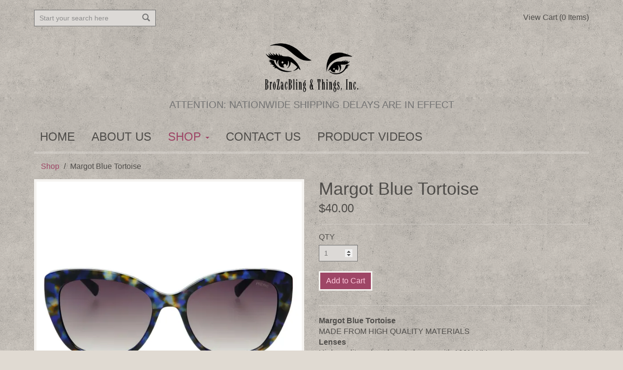

--- FILE ---
content_type: text/html; charset=utf-8
request_url: https://brozacbling.com/products/margot-blue-tortoise
body_size: 8210
content:
<!DOCTYPE html>
<html>
<head>


<title>Margot Blue Tortoise | BroZacBling &amp; Things, Inc.</title>
<meta charset="utf-8" />
<meta http-equiv='X-UA-Compatible' content='IE=edge,chrome=1' />
<meta content="text/html; charset=UTF-8" http-equiv="Content-Type" />
<meta content="width=device-width, initial-scale=1.0, maximum-scale=1" name="viewport">




<meta content="authenticity_token" name="csrf-param">


<meta content="JC2LwNBTnBB1SnqSlupMPVW5IFdcO3W+7lFHac/CZtbGmt6jm0l/Ghx2zW5OLiLWuia92x0eyeIyO/JKpIOqRg==" name="csrf-token">



<meta property="og:title" content="Margot Blue Tortoise" />
<meta property="og:type" content="product" />
<meta property="og:price:amount" content="40.00" />
<meta property="og:price:currency" content="USD" />



<meta property="og:image" content="https://isteam.wsimg.com/ip/fc393ae4-f3dc-460b-86b3-fa5fa9628126/ols/962_original/:/rs=w:600,h:600" />


<link rel="stylesheet" type="text/css" href="//onlinestore.wsimg.com/assets/themes/__master/assets/stylesheets/master_styles-cf0c0c8e26a4d0cb63b95a52f10b7d3efee024c378c38c93d6e0a7c08d9ed9ff.css">

  
<link rel="stylesheet" type="text/css" href="/store/fc393ae4-f3dc-460b-86b3-fa5fa9628126/theme/asset/003/V1/assets/stylesheets/style-a3cf80cfd1669d78003e665f740abb6919616c3122b8c2270d48eed9f3f46370.css">




  <!-- HTML5 Shim and Respond.js IE8 support of HTML5 elements and media queries -->
  <!-- WARNING: Respond.js doesn't work if you view the page via file:// -->
  <!--[if lt IE 9]>
    <script src="https://oss.maxcdn.com/libs/html5shiv/3.7.0/html5shiv.js"></script>
    <script src="https://oss.maxcdn.com/libs/respond.js/1.3.0/respond.min.js"></script>
  <![endif]-->

  

<script type="text/javascript">
  var DeferredLoader = (function () {

    function downloadJS(script) {
      var element = document.createElement("script");
      element.src = script;
      document.body.appendChild(element);
    }

    return {
      addScript: function (script) {
        var add = function () {
          downloadJS(script);
        };

        if (window.addEventListener) {
          window.addEventListener("load", add, false);
        } else if (window.attachEvent) {
          window.attachEvent("onload", add);
        } else {
          window.onload = add;
        }
      }
    };
  })();
</script>

<script type="text/javascript">
  window.currency = {"symbol":"$","format":"%u%n","with_currency":false,"currency":"USD","decimal_mark":".","thousands_separator":",","precision":2} || {};
</script>
</head>

<body class="page-products">
<div class="container">
  <div class="row">
    <div class="col-sm-6">
    	<form class="search" role="search" method="GET" action="/products">
    <label class="sr-only" for="search">Search</label>
    <input type="text" class="form-control input-sm" id="search" placeholder="Start your search here" name="keywords">
    <button class="btn-none"><span class="glyphicon glyphicon-search"></span></button>
</form>
    </div>

    
    <div class="col-sm-6 cart-view">
			<div id="cart-info">
  <a href="/cart">
    <span id='cart-count'>View Cart (0 Items)</span>
  </a>
</div>

    </div>
    

  </div>
  <div class="row brand">
    <div class="col-sm-12">
      
  <span class="logo"><a href="/"><img src="https://isteam.wsimg.com/ip/fc393ae4-f3dc-460b-86b3-fa5fa9628126/ols/338_original/:/rs=w:400,h:400" class="img-responsive" alt="BroZacBling"></a></span>



	<span class="tagline">ATTENTION: Nationwide Shipping Delays Are In&nbsp;Effect</span>

    </div>
  </div>
  <nav class="navbar navbar-default" role="navigation">
     <div class="navbar-header">
        <button type="button" class="navbar-toggle" data-toggle="collapse" data-target="#main-nav">
           <span class="sr-only">Toggle navigation</span>
           <span class="icon-bar"></span>
           <span class="icon-bar"></span>
           <span class="icon-bar"></span>
        </button>
     </div>

     <div class="collapse navbar-collapse" id="main-nav">
        <ul class="nav navbar-nav">
  

  
  <li class=""><a  href="/">Home</a></li>
  

  

  
  <li class=""><a  href="/about">About Us</a></li>
  

  

  
  <li class="dropdown active">
      <a href="/products" class="dropdown-toggle" data-toggle="dropdown">Shop <span class="caret"></span></a>
      <ul class="dropdown-menu" id="nav-cat-list">
        <li class="view-all "><a href="/products">View All</a></li>
        

    
      
  <li >
    <a href="/t/scarves--gloves--wraps">Scarves &amp; Gloves &amp; Wraps</a>
    
  </li>

    
      
  <li >
    <a href="/t/sweater-ponchos">Sweater Ponchos</a>
    
  </li>

    
      
  <li >
    <a href="/t/emerald--white-collection">Emerald &amp; White Collection</a>
    
  </li>

    
      
  <li >
    <a href="/t/organic--recycled-headbands">Organic &amp; Recycled Headbands</a>
    
  </li>

    
      
  <li >
    <a href="/t/the-unbelievable-loop--jl-aluminum-collection">The UnbeLIEBable Loop &amp; JL Aluminum Collection</a>
    
  </li>

    
      
  <li >
    <a href="/t/pink--green-collection">Pink &amp; Green Collection</a>
    
  </li>

    
      
  <li class="active">
    <a href="/t/pink--blue-collection">Pink &amp; Blue Collection</a>
    
  </li>

    
      
  <li >
    <a href="/t/red--white--elephant-collection">Red &amp; White &amp; Elephant Collection</a>
    
  </li>

    
      
  <li >
    <a href="/t/genuine-leather-goods">Genuine Leather Goods</a>
    
  </li>

    
      
  <li >
    <a href="/t/couture-collection">Couture Collection</a>
    
  </li>

    
      
  <li >
    <a href="/t/fashion-handbags">Fashion Handbags</a>
    
  </li>

    
      
  <li >
    <a href="/t/diva-doll-necklaces-from-paris">Diva Doll Necklaces from Paris</a>
    
  </li>

    
      
  <li >
    <a href="/t/carrousels-collection">Carrousels Collection</a>
    
  </li>

    
      
  <li >
    <a href="/t/modern-jewelry">Modern Jewelry</a>
    
  </li>

    
      
  <li >
    <a href="/t/custom-pom-pom-earrings">Custom Pom Pom Earrings</a>
    
  </li>

    
      
  <li >
    <a href="/t/fxn--b--lajoy-collections-72ai">F@B® &amp; LAJOY® Collections</a>
    
  </li>

    
      
  <li >
    <a href="/t/sunglasses">Sunglasses</a>
    
  </li>

    
      
  <li >
    <a href="/t/mens-wares">Men&#39;s Wares</a>
    
  </li>

    
      
  <li >
    <a href="/t/face-masks--shields">Face Masks &amp; Shields</a>
    
  </li>

    
      
  <li >
    <a href="/t/deals-of-the-month">DEALS OF THE MONTH</a>
    
  </li>

    



      </ul>
    </li>
  

  

  
  <li class=""><a  href="/contact">Contact Us</a></li>
  

  

  
  <li class=""><a  href="/p/product-videos">Product Videos</a></li>
  

  
</ul>


    </div>
  </nav>

	


<div class="row">
    <div class="col-lg-12">
        


<ol class="breadcrumb" id="breadcrumb">
    
    <li><a href="/products">Shop</a></li>
    
    <li>Margot Blue Tortoise</li>
    
</ol>

    </div>
</div>

<div class="row">
  <div class="col-sm-6 single-product-img-col">
    <div class="images-wrapper">
  <div id="image-main">
    <ul class="bxslider">
    
      <li><div class="image-table"><div class="image-cell"><img src="https://isteam.wsimg.com/ip/fc393ae4-f3dc-460b-86b3-fa5fa9628126/ols/962_original/:/rs=w:600,h:600"></div></div></li>
    
      <li><div class="image-table"><div class="image-cell"><img src="https://isteam.wsimg.com/ip/fc393ae4-f3dc-460b-86b3-fa5fa9628126/ols/963_original/:/rs=w:600,h:600"></div></div></li>
    
    </ul>
    <div class="overlay" data-toggle="modal" data-target="#product-modal"></div>
    <div class="control-wrapper prev-wrapper"><div class="bx-prev"></div></div>
    <div class="control-wrapper next-wrapper"><div class="bx-next"></div></div>
  </div>

  
  <div class="single-product-thumbs" id="product-thumbs">
    
    <li class="active" data-index=0 data-url="https://isteam.wsimg.com/ip/fc393ae4-f3dc-460b-86b3-fa5fa9628126/ols/962_original/:/rs=w:600,h:600">
      <div style='background-image:url("https://isteam.wsimg.com/ip/fc393ae4-f3dc-460b-86b3-fa5fa9628126/ols/962_original/:/rs=w:100,h:100");'></div>
    </li>
    
    <li class="" data-index=1 data-url="https://isteam.wsimg.com/ip/fc393ae4-f3dc-460b-86b3-fa5fa9628126/ols/963_original/:/rs=w:600,h:600">
      <div style='background-image:url("https://isteam.wsimg.com/ip/fc393ae4-f3dc-460b-86b3-fa5fa9628126/ols/963_original/:/rs=w:100,h:100");'></div>
    </li>
    
  </div>
  
</div>

  </div>
  <div class="col-sm-6">

    <h1 class="single-product-title" id="product-name">Margot Blue Tortoise</h1>

    

    

<div class="single-product-price" id="product-price" data-price="$40.00" >
  
  <span id="regular-price">$40.00</span>
  <span id="sale-price"></span>
  
  
</div>

    <form id="product-form" class="form-vertical">
      <script type="text/javascript">
window.variantMap = {"":{"value_ids":[],"id":687,"price":40.0,"price_sale":0.0,"on_sale":false,"out_of_stock":false}} || {};
</script>

<div class="required-legend pull-right" style="display: none;">Required</div>



      <div class="form-group">
        <label>QTY</label>
        <input type="number" id="product-quantity" class="form-control single-product-qty" name="quantity" min="1" max="999" value="1" pattern="[0-9]*">
        <input type="hidden" name="variant_id" value="687">
      </div>
      <div class="form-group">
        <input type="submit" value="Add to Cart" data-adding="ADDING TO CART..." class="btn btn-primary" id="product-submit" >
      </div>
      <div id="quantity-warning">
	
  






</div>
    </form>

    <div class="single-product-description hidden-xs" >
      
        <p><b>Margot Blue Tortoise</b><br>MADE FROM HIGH QUALITY MATERIALS<br><b>Lenses</b><br>High quality polycarbonate lenses with 100% UV protection. <br><b>Frame</b><br>These sunglasses are made from highest quality polycarbonate, which means they are more comfortable and durable than most other sunglasses in the same price range.<br><b>Size</b><br>Frame Heigh...</p>
        <a href="#productTabs" data-tab-target="#description">(read more)</a>
      
    </div>
    

  </div>
</div>

<div class="row">
  <div class="col-sm-12">
    
    <ul class="nav nav-tabs" id="productTabs">
      
      <li><a href="#description" data-toggle="tab">Description</a></li>
      
      
    </ul>
    <div class="tab-content">
      
      <div class="tab-pane" id="description">
        <p><b>Margot Blue Tortoise</b><br>MADE FROM HIGH QUALITY MATERIALS<br><b>Lenses</b><br>High quality polycarbonate lenses with 100% UV protection. <br><b>Frame</b><br>These sunglasses are made from highest quality polycarbonate, which means they are more comfortable and durable than most other sunglasses in the same price range.<br><b>Size</b><br>Frame Height: 55mm<br>Frame Width: 145mm<br>Medium Fit<br>Packaging hard cases included.</p><p>Freyrs Design<br></p>










      </div>
      
      
    </div>
    
  </div>
</div>





<div class="products featured-products">
  <div class="row products-title">
    <div class="col-sm-12">
      <h2><span>Featured Products</span></h2>
    </div>
  </div>
  <div class="row">




<div class="col-sm-4 col-xs-6">
  <div class="product">
    <div class="product-link-wrap">
      <div class="product-thumb">
        <a class="product-link" href="/products/the-pearlfect-pin" style="background-image:url(https://isteam.wsimg.com/ip/fc393ae4-f3dc-460b-86b3-fa5fa9628126/ols/1797_original/:/rs=w:600,h:600);">
        
        </a>
      </div>
      <a class="product-title" href="/products/the-pearlfect-pin">
        The PEARLfect PIN
        
      </a>
      
      <div class="product-price">$15.00</div>
      
    </div>
  </div>
</div>




<div class="col-sm-4 col-xs-6">
  <div class="product">
    <div class="product-link-wrap">
      <div class="product-thumb">
        <a class="product-link" href="/products/blue-front-twist-jacquard-fabric-head-wrap" style="background-image:url(https://isteam.wsimg.com/ip/fc393ae4-f3dc-460b-86b3-fa5fa9628126/ols/1395_original/:/rs=w:600,h:600);">
        
        </a>
      </div>
      <a class="product-title" href="/products/blue-front-twist-jacquard-fabric-head-wrap">
        Blue Front Twist Jacquard Fabric Head Wrap
        
      </a>
      
      <div class="product-price" data-on-sale="true"><span>$39.00</span><span>$29.00</span></div>
      
    </div>
  </div>
</div>




<div class="col-sm-4 col-xs-6">
  <div class="product">
    <div class="product-link-wrap">
      <div class="product-thumb">
        <a class="product-link" href="/products/faux-suede-camo-trench" style="background-image:url(https://isteam.wsimg.com/ip/fc393ae4-f3dc-460b-86b3-fa5fa9628126/ols/219_original/:/rs=w:600,h:600);">
        
        </a>
      </div>
      <a class="product-title" href="/products/faux-suede-camo-trench">
        Camouflage Faux Suede Trench
        
      </a>
      
      <div class="product-price">$199.00</div>
      
    </div>
  </div>
</div>





  </div>
  <div class="row products-more">
    <div class="col-sm-12">
      <a href="/products" id="featured-all">View All Products</a>
    </div>
  </div>
</div>


<!-- Modal -->
<div class="modal fade" id="product-modal" tabindex="-1" role="dialog" aria-hidden="true">
  <div class="modal-dialog modal-md">
    <div class="modal-content">
      <div class="modal-header">
        <button type="button" class="close" data-dismiss="modal" aria-hidden="true">&times;</button>
        <h4 class="modal-title">Margot Blue Tortoise</h4>
      </div>
      <div class="modal-body">
        <img id="product-image-modal" class="img-responsive" src="https://isteam.wsimg.com/ip/fc393ae4-f3dc-460b-86b3-fa5fa9628126/ols/962_original/:/rs=w:600,h:600">
      </div>
    </div>
  </div>
</div>



  <div class="row footer">
    <div class="col-sm-6">
    		<ul class="nav nav-pills" id="footer-nav">
	
	<li class=""><a  href="/">Home</a></li>
	
	<li class=""><a  href="/about">About Us</a></li>
	
	<li class=""><a  href="/products">Shop</a></li>
	
	<li class=""><a  href="/contact">Contact Us</a></li>
	
	<li class=""><a  href="/terms">Terms</a></li>
	
</ul>

    </div>

    <div class="col-sm-6 payment-logos" id="payment-logos">
  
    
    <img class="payment-logo credit_card apple_pay" src="//onlinestore.wsimg.com/assets/themes/__master/assets/images/credit_card_with_apple-dae33460c7e6f92e4fa3e999ad147e5290ebc8d4dd5de80642d1ad21c10cce92.png" alt="Credit Card" />
    
  
</div>


  </div>
  <div class="row footer-extra">
    <div class="col-sm-12">
      <div class="connect">
        
        
        <div id="follow">
          <!-- AddThis Follow BEGIN -->
<div class="addthis_toolbox addthis_32x32_style addthis_default_style">
<a class="addthis_button_instagram_follow" addthis:userid="brozacbling/"></a>
</div>
<script type="text/javascript">DeferredLoader.addScript("//s7.addthis.com/js/300/addthis_widget.js#pubid=xa-533ee0135d741799");</script>
<!-- AddThis Follow END -->

        </div>
        
      </div>
      <div id="copyright">Copyright &copy; 2026 BroZacBling
   - <a href='https://www.godaddy.com/ecommerce/online-store.aspx' class='powered-by-link' target='_blank'>Powered by Online Store</a>
</div>
    </div>
  </div>

</div><!--End Container-->

<script type="text/javascript" src="//onlinestore.wsimg.com/assets/themes/003/V1/assets/javascripts/jquery.min-84b100b908262c2650aa80c3de9e22535d4b191f34de4860386c1bf5af4e5dca.js"></script>
<script type="text/javascript" src="//onlinestore.wsimg.com/assets/themes/003/V1/assets/javascripts/bootstrap.min-a2f520692df7d377f513dfb135239e9be3dbb5b6613c4c603beb5665fe44a4e7.js"></script>
<script type="text/javascript" src="//onlinestore.wsimg.com/assets/themes/__master/assets/javascripts/lib/jquery.bxslider.min-36cde0017848b6ccc49873a941cd418037f90f217e1e9fdf2fb8fe872fdf390f.js"></script>
<script type="text/javascript" src="//onlinestore.wsimg.com/assets/themes/003/V1/assets/javascripts/theme-294452aca1641df4a60a38846dd12bb3ecbd8875919d81446d9c899bf50a9fc0.js"></script>
<script type="text/javascript" src="//onlinestore.wsimg.com/assets/themes/__master/assets/javascripts/nemo-894c9cd4454700922d8f386355d6f97889b4bdbb9fce7c16cc2c91b37910f716.js"></script>
<script type="text/javascript" src="//onlinestore.wsimg.com/assets/themes/__master/assets/javascripts/lib/email_widget-3fea23d6f7b44abec2f7caee63265280899b05245f4f19a46ab170b4637ad3fa.js"></script>






<script type="text/javascript" src="//onlinestore.wsimg.com/assets/themes/__master/assets/javascripts/lib/jquery.hoverintent-fbef5db7ceff1aa4473d51633a7e94ccbc37c9421301bfe6abcc76159892cc6f.js"></script>
<script type="text/javascript" src="//onlinestore.wsimg.com/assets/themes/__master/assets/javascripts/lib/jquery.mThumbnailScroller.min-5dcad2027cb690fd15d11646cc97631ccbbb423b753b6b671de60d46f49f0575.js"></script>
<script>
jQuery(function($) {
  $(window).load( function() {
    function show_hide_arrows() {
      if ($('.mTSAutoContainer').width() < $('.mTSWrapper').width()) {
        $('.mTSButton').hide();
      } else {
        $('.mTSButton').show();
      }
    }

    function update_modal() {
      var curr_slide = slider.getCurrentSlide();
      var curr_thumb = $('#product-thumbs li').eq(curr_slide);
      $('#product-image-modal').attr('src', curr_thumb.attr('data-url'));
      $('.single-product-thumbs li').removeClass('active');
      curr_thumb.addClass('active');
      $('.single-product-thumbs').mThumbnailScroller("scrollTo",curr_thumb);
    }

    function thumb_update(thumb) {
      var curr_index = thumb.attr('data-index');
      var curr_slide = slider.getCurrentSlide();
      if (curr_index != curr_slide) {
        slider.goToSlide(thumb.attr('data-index'));
        $('#product-image-modal').attr('src', thumb.attr('data-url'));
        $('.single-product-thumbs li').removeClass('active');
        thumb.addClass('active');
      }
    }

    $(".single-product-thumbs").mThumbnailScroller({
      axis: "x",
      type: "click-100",
      setWidth: "100%",
      markup:{
        buttonsHTML:{
          left: "",
          right: ""
        }
      }
    });

    slider = $('.bxslider').show().bxSlider({
      auto: false,
      speed: 200,
      mode: 'fade',
      controls: false,
      pager: false,
      onSliderLoad: function(){
        $('.images-wrapper').addClass('loaded');
        show_hide_arrows();
      }
    });
    var touch = /Android|iPhone|iPad|iPod|BlackBerry/g.test( navigator.userAgent );
    if (touch != true) {
      $('#image-main').hover(
        function() {
          $('.control-wrapper').show()
        }, function() {
          $('.control-wrapper').hide()
      });
    }
    $('.bx-prev').click(function(){
      slider.goToPrevSlide();
      update_modal();
    });
    $('.bx-next').click(function(){
      slider.goToNextSlide();
      update_modal();
    });

    if (touch != true) {
      $('.single-product-thumbs li').hoverIntent(function() {
        thumb_update($(this));
      });
    } else {
      $('.single-product-thumbs li').click(function() {
        thumb_update($(this));
      });
    };
    $( window ).resize(function() {
      show_hide_arrows();
    });
  });
});
</script>



<script>
  window.CART_COUNT_ONE = "View Cart (1 Item)";
  window.CART_COUNT_OTHER = "View Cart (%count% Items)";
</script>
<script>
window.CART_COUNT_ONE = window.CART_COUNT_ONE || "Cart&nbsp;(1)";
window.CART_COUNT_OTHER = window.CART_COUNT_OTHER || "Cart&nbsp;(%count%)";

jQuery(function($) {
  $(window).load( function() {
    $.get(Nemo.getURL('cart_count'), function (data) {
      var quantity = data.total_quantity || 0
      if ($("#cart-count").length) {
        var countString = window.CART_COUNT_OTHER.replace('%count%', quantity);
        if (quantity === 1 && window.CART_COUNT_ONE) {
          countString = window.CART_COUNT_ONE;
        }
        $("#cart-count").html(countString);
      }
      if (quantity > 0) {
        if ($("#checkout-link")) {
          $("#checkout-link").show();
        }
        if ($("#cart-display")) {
          $("#cart-display").show();
        }
      }
    });
  });
});
</script>


<script type="text/javascript">
  window.sfEventMap = {
    // START checkout events

    // Any page
    'checkout_click_cart': ['nemo-storefront-checkout', 'click-cart'],
    'checkout_click_checkout': ['nemo-storefront-checkout', 'click-checkout'],

    // Any checkout page
    'checkout_click_edit_cart': ['nemo-storefront-checkout', 'click-edit-cart'],
    'checkout_click_progress_address': ['nemo-storefront-checkout', 'click-progress-address'],
    'checkout_click_progress_payment': ['nemo-storefront-checkout', 'click-progress-payment'],
    'checkout_receive_error': ['nemo-storefront-checkout', 'receive-error'],

    // Cart page
    'checkout_cart_click_checkout': ['nemo-storefront-checkout-cart', 'click-checkout'],
    'checkout_cart_click_update': ['nemo-storefront-checkout-cart', 'click-update'],
    'checkout_cart_click_keep_shopping': ['nemo-storefront-checkout-cart', 'click-keep-shopping'],

    // Address page
    'checkout_address_click_shipping_checkbox': ['nemo-storefront-checkout-address', 'click-shipping-address-is-same-as-billing-checkbox'],
    'checkout_address_click_continue': ['nemo-storefront-checkout-address', 'click-continue'],
    'checkout_address_click_return_to_store': ['nemo-storefront-checkout-address', 'click-return-to-store'],
    'checkout_address_click_paypal_redirect_button': ['nemo-storefront-checkout-address', 'click-paypal-redirect-button'],

    // Payment page
    'checkout_payment_click_edit_shipping_address': ['nemo-storefront-checkout-payment', 'click-edit-shipping-address'],
    'checkout_payment_click_edit_billing_address': ['nemo-storefront-checkout-payment', 'click-edit-billing-address'],
    'checkout_payment_click_payment_method_radio_option': ['nemo-storefront-checkout-payment', 'click-payment-method-radio-option'],
    'checkout_payment_click_place_order': ['nemo-storefront-checkout-payment', 'click-place-order'],
    'checkout_payment_click_check_out_with_paypal_button': ['nemo-storefront-checkout-payment', 'click-check-out-with-paypal-button'],
    'checkout_payment_click_check_out_with_mercado_pago_button': ['nemo-storefront-checkout-payment', 'click-check-out-with-mercado-pago-button'],
    'checkout_payment_click_finalize_paypal_redirect_button': ['nemo-storefront-checkout-payment', 'click-finalize-paypal-redirect-button'],
    'checkout_payment_click_apply_coupon': ['nemo-storefront-checkout-payment', 'click-apply-coupon'],
    'checkout_payment_receive_stripe_error': ['nemo-storefront-checkout-payment', 'receive-stripe-error'],

    // Confirm page
    'checkout_confirm_click_return_to_store': ['nemo-storefront-checkout-confirm', 'click-return-to-store'],
    'checkout_confirm_click_contact_us': ['nemo-storefront-checkout-confirm', 'click-contact-us']

    // END checkout events
  };

  // Make the object immutable
  Object.freeze(window.sfEventMap);
</script>


<script type="text/javascript">
  window.VISIBILITY_ANIMATION_SPEED = 300;
  // Add GA to global cart icon and checkout link with JS since both are in unique files for every theme (i.e. due to laziness).
  // However, theme 010 has a different header structure, so the data-ga label for the checkout link was added onto the element in the liquid file.
  var $cartIcon = $('a#cart-info[href="/cart"]');
  var $cartIconWrapper;

  if ($cartIcon && $cartIcon.length) {
    $cartIcon.attr('data-ga', 'checkout_click_cart');
  } else {
    $cartIconWrapper = $('#cart-info');
    $cartIconWrapper.find('a[href="/cart"]').attr('data-ga', 'checkout_click_cart');
    $cartIconWrapper.find('a[href="/checkout"]').attr('data-ga', 'checkout_click_checkout');
  }

  // START Google Analytics
  (function(i,s,o,g,r,a,m){i['GoogleAnalyticsObject']=r;i[r]=i[r]||function(){
  (i[r].q=i[r].q||[]).push(arguments)},i[r].l=1*new Date();a=s.createElement(o),
  m=s.getElementsByTagName(o)[0];a.async=1;a.src=g;m.parentNode.insertBefore(a,m)
  })(window,document,'script','//www.google-analytics.com/analytics.js','ga');

  // Create GA tracker for Nemo Product Manager to track the storefront
  ga('create', 'UA-85190973-1', 'auto', 'nemoPmTracker');

  

  window.trackEvent = function (eventKey, label) {
    if (typeof window.sfEventMap !== 'undefined') {
      var eventValue = window.sfEventMap[eventKey];

      if (!eventValue) {
        return;
      }

      ga('nemoPmTracker.send', {
        hitType: 'event',
        eventCategory: eventValue[0],
        eventAction: eventValue[1],
        eventLabel: label
      });
    }
  };

  window.trackPageview = function (pagePath) {
    if (!pagePath) {
      return;
    }

    ga('nemoPmTracker.send', {
      hitType: 'pageview',
      page: pagePath
    });
  };
  // END Google Analytics

    if ($) {
      // Listener for GA
      $(document).ready(function () {
        $(document).on('click', '[data-ga], [data-ga][data-ga-label]', function () {
          var key = $(this).attr('data-ga');
          var label = $(this).attr('data-ga-label');
          window.trackEvent(key, label);
        });
      });

      // GA: Track pageview for checkout pages and order confirmation page
      

      // GA: Track error event in checkout
      

      $.ajaxSetup({
          headers: {
              'X-CSRF-Token': $('meta[name="csrf-token"]').attr('content')
          }
      });


      

      // Cart remove logic
      $(document).on('click', '.cart-remove', function () {
          var $form = $(this).closest('form'),
              $quantity = $(this).closest('tr').find('.cart-quantity');

          $('.cart-remove').addClass('cart-remove-disable')
          $form.find('button').attr('disabled', 'disabled');
          $quantity.val(0);
          $form.submit();
      });

      // Attach a submit handler to the contact form
      $(document).on('submit', '#contact-form', function (event) {
          //Stop normal form submision
          event.preventDefault();
          var formData =  $('#contact-form').serialize();

          Nemo.submitFormData({
              data: formData,
              method: "POST",
              always: function (res) {
                  if (res) {
                      $('#contact-form-box').replaceWith(res);
                  }
              }
          });

          return false;
      });
    }
</script>


    <script type="text/javascript" src="//onlinestore.wsimg.com/assets/themes/__master/assets/javascripts/pages/products-bcbcb70d3d1d9f347979783343eef58a19660c951979473641abbe75fe1d9dd5.js"></script>


<script type="text/javascript" src="//onlinestore.wsimg.com/assets/themes/__master/assets/javascripts/lib/jquery.cookie-e9703d26744209e6a8c89c89a2b129f1c860fd708a1d958f6a6056c79b82ccb3.js"></script>




  <script>
$( ".footer-extra" ).after( "<center style='margin-bottom:20px'><br><a href='https://www.godaddy.com/websites/web-design' target='_blank'><img src='//nebula.wsimg.com/0ffea68a397db8e73e06b3de1e62af8c?AccessKeyId=B7351D786AE96FEF6EBB&disposition=0&alloworigin=1'></a></center>" );
</script>










            <script>
              "undefined"==typeof _trfd&&(window._trfd=[]),
              _trfd.push({"tccl.baseHost":"secureserver.net"});
              _trfd.push({"ap":"OLS"});
              _trfd.push({"websiteId":"fc393ae4-f3dc-460b-86b3-fa5fa9628126"});
              
            </script>
            <script src="//img1.wsimg.com/tcc/tcc_l.combined.1.0.6.min.js">
            </script>


</body>
</html>


--- FILE ---
content_type: text/css; charset=utf-8
request_url: https://brozacbling.com/store/fc393ae4-f3dc-460b-86b3-fa5fa9628126/theme/asset/003/V1/assets/stylesheets/style-a3cf80cfd1669d78003e665f740abb6919616c3122b8c2270d48eed9f3f46370.css
body_size: 23087
content:
@import url('https://fonts.googleapis.com/css?family=Dynalight|Josefin+Slab|Lucida Sans:400,700');/*! normalize.css v2.1.3 | MIT License | git.io/normalize */article,aside,details,figcaption,figure,footer,header,hgroup,main,nav,section,summary{display:block}audio,canvas,video{display:inline-block}audio:not([controls]){display:none;height:0}[hidden],template{display:none}html{font-family:sans-serif;-ms-text-size-adjust:100%;-webkit-text-size-adjust:100%}body{margin:0}a{background:transparent}a:focus{outline:thin dotted}a:active,a:hover{outline:0}h1{font-size:2em;margin:0.67em 0}abbr[title]{border-bottom:1px dotted}b,strong{font-weight:bold}dfn{font-style:italic}hr{-moz-box-sizing:content-box;box-sizing:content-box;height:0}mark{background:#ff0;color:#000}code,kbd,pre,samp{font-family:monospace, serif;font-size:1em}pre{white-space:pre-wrap}q{quotes:"\201C" "\201D" "\2018" "\2019"}small{font-size:80%}sub,sup{font-size:75%;line-height:0;position:relative;vertical-align:baseline}sup{top:-0.5em}sub{bottom:-0.25em}img{border:0}svg:not(:root){overflow:hidden}figure{margin:0}fieldset{border:1px solid #c0c0c0;margin:0 2px;padding:0.35em 0.625em 0.75em}legend{border:0;padding:0}button,input,select,textarea{font-family:inherit;font-size:100%;margin:0}button,input{line-height:normal}button,select{text-transform:none}button,html input[type="button"],input[type="reset"],input[type="submit"]{-webkit-appearance:button;cursor:pointer}button[disabled],html input[disabled]{cursor:default}input[type="checkbox"],input[type="radio"]{box-sizing:border-box;padding:0}input[type="search"]{-webkit-appearance:textfield;-moz-box-sizing:content-box;-webkit-box-sizing:content-box;box-sizing:content-box}input[type="search"]::-webkit-search-cancel-button,input[type="search"]::-webkit-search-decoration{-webkit-appearance:none}button::-moz-focus-inner,input::-moz-focus-inner{border:0;padding:0}textarea{overflow:auto;vertical-align:top}table{border-collapse:collapse;border-spacing:0}@media print{*{text-shadow:none !important;color:#000 !important;background:transparent !important;box-shadow:none !important}a,a:visited{text-decoration:underline}a[href]:after{content:" (" attr(href) ")"}abbr[title]:after{content:" (" attr(title) ")"}a[href^="javascript:"]:after,a[href^="#"]:after{content:""}pre,blockquote{border:1px solid #999;page-break-inside:avoid}thead{display:table-header-group}tr,img{page-break-inside:avoid}img{max-width:100% !important}@page{margin:2cm .5cm}p,h2,h3{orphans:3;widows:3}h2,h3{page-break-after:avoid}select{background:#fff !important}.navbar{display:none}.table td,.table th{background-color:#fff !important}.btn>.caret,.dropup>.btn>.caret{border-top-color:#000 !important}.label{border:1px solid #000}.table{border-collapse:collapse !important}.table-bordered th,.table-bordered td{border:1px solid #ddd !important}}*,*:before,*:after{-webkit-box-sizing:border-box;-moz-box-sizing:border-box;box-sizing:border-box}html{font-size:62.5%;-webkit-tap-highlight-color:rgba(0,0,0,0)}body{font-family:'Lucida Sans',Geneva,Verdana,sans-serif;font-size:16px;line-height:1.42857143;color:#4f4d4a;background-color:#e0dad2}input,button,select,textarea{font-family:inherit;font-size:inherit;line-height:inherit}a{color:#9e4666;text-decoration:none}a:hover,a:focus{color:#9e4666;text-decoration:underline}a:focus{outline:thin dotted;outline:5px auto -webkit-focus-ring-color;outline-offset:-2px}img{vertical-align:middle}.img-responsive{display:block;max-width:100%;height:auto}.img-rounded{border-radius:0}.img-thumbnail{padding:0;line-height:1.42857143;background-color:#e0dad2;border:1px solid #f5f3f0;border-radius:0;-webkit-transition:all .2s ease-in-out;transition:all .2s ease-in-out;display:inline-block;max-width:100%;height:auto}.img-circle{border-radius:50%}hr{margin-top:22px;margin-bottom:22px;border:0;border-top:1px solid #d7d1c9}.sr-only{position:absolute;width:1px;height:1px;margin:-1px;padding:0;overflow:hidden;clip:rect(0, 0, 0, 0);border:0}h1,h2,h3,h4,h5,h6,.h1,.h2,.h3,.h4,.h5,.h6{font-family:'Strait',sans-serif;font-weight:400;line-height:1.1;color:#4f4d4a}h1 small,h2 small,h3 small,h4 small,h5 small,h6 small,.h1 small,.h2 small,.h3 small,.h4 small,.h5 small,.h6 small,h1 .small,h2 .small,h3 .small,h4 .small,h5 .small,h6 .small,.h1 .small,.h2 .small,.h3 .small,.h4 .small,.h5 .small,.h6 .small{font-weight:normal;line-height:1;color:#a6a29c}h1,h2,h3{margin-top:22px;margin-bottom:11px}h1 small,h2 small,h3 small,h1 .small,h2 .small,h3 .small{font-size:65%}h4,h5,h6{margin-top:11px;margin-bottom:11px}h4 small,h5 small,h6 small,h4 .small,h5 .small,h6 .small{font-size:75%}h1,.h1{font-size:36px}h2,.h2{font-size:24px}h3,.h3{font-size:20px}h4,.h4{font-size:18px}h5,.h5{font-size:16px}h6,.h6{font-size:14px}p{margin:0 0 11px}.lead{margin-bottom:22px;font-size:18px;font-weight:200;line-height:1.4}@media (min-width:768px){.lead{font-size:24px}}small,.small{font-size:85%}cite{font-style:normal}.text-muted{color:#898580}.text-primary{color:#428bca}.text-primary:hover{color:#3071a9}.text-warning{color:#8a6d3b}.text-warning:hover{color:#66512c}.text-danger{color:#a94442}.text-danger:hover{color:#843534}.text-success{color:#3c763d}.text-success:hover{color:#2b542c}.text-info{color:#31708f}.text-info:hover{color:#245269}.text-left{text-align:left}.text-right{text-align:right}.text-center{text-align:center}.page-header{padding-bottom:10px;margin:44px 0 22px;border-bottom:1px solid #d7d1c9}ul,ol{margin-top:0;margin-bottom:11px}ul ul,ol ul,ul ol,ol ol{margin-bottom:0}.list-unstyled{padding-left:0;list-style:none}.list-inline{padding-left:0;list-style:none}.list-inline>li{display:inline-block;padding-left:5px;padding-right:5px}.list-inline>li:first-child{padding-left:0}dl{margin-top:0;margin-bottom:22px}dt,dd{line-height:1.42857143}dt{font-weight:bold}dd{margin-left:0}@media (min-width:768px){.dl-horizontal dt{float:left;width:160px;clear:left;text-align:right;overflow:hidden;text-overflow:ellipsis;white-space:nowrap}.dl-horizontal dd{margin-left:180px}.dl-horizontal dd:before,.dl-horizontal dd:after{content:" ";display:table}.dl-horizontal dd:after{clear:both}.dl-horizontal dd:before,.dl-horizontal dd:after{content:" ";display:table}.dl-horizontal dd:after{clear:both}}abbr[title],abbr[data-original-title]{cursor:help;border-bottom:1px dotted #a6a29c}.initialism{font-size:90%;text-transform:uppercase}blockquote{padding:11px 22px;margin:0 0 22px;border-left:5px solid #d7d1c9}blockquote p{font-size:20px;font-weight:300;line-height:1.25}blockquote p:last-child{margin-bottom:0}blockquote small,blockquote .small{display:block;line-height:1.42857143;color:#a6a29c}blockquote small:before,blockquote .small:before{content:'\2014 \00A0'}blockquote.pull-right{padding-right:15px;padding-left:0;border-right:5px solid #d7d1c9;border-left:0}blockquote.pull-right p,blockquote.pull-right small,blockquote.pull-right .small{text-align:right}blockquote.pull-right small:before,blockquote.pull-right .small:before{content:''}blockquote.pull-right small:after,blockquote.pull-right .small:after{content:'\00A0 \2014'}blockquote:before,blockquote:after{content:""}address{margin-bottom:22px;font-style:normal;line-height:1.42857143}code,kbd,pre,samp{font-family:Menlo,Monaco,Consolas,"Courier New",monospace}code{padding:2px 4px;font-size:90%;color:#c7254e;background-color:#f9f2f4;white-space:nowrap;border-radius:0}pre{display:block;padding:10.5px;margin:0 0 11px;font-size:15px;line-height:1.42857143;word-break:break-all;word-wrap:break-word;color:#6c6965;background-color:#f5f5f5;border:1px solid #ccc;border-radius:0}pre code{padding:0;font-size:inherit;color:inherit;white-space:pre-wrap;background-color:transparent;border-radius:0}.pre-scrollable{max-height:340px;overflow-y:scroll}.container{margin-right:auto;margin-left:auto;padding-left:15px;padding-right:15px}.container:before,.container:after{content:" ";display:table}.container:after{clear:both}.container:before,.container:after{content:" ";display:table}.container:after{clear:both}@media (min-width:768px){.container{width:750px}}@media (min-width:992px){.container{width:970px}}@media (min-width:1200px){.container{width:1170px}}.row{margin-left:-15px;margin-right:-15px}.row:before,.row:after{content:" ";display:table}.row:after{clear:both}.row:before,.row:after{content:" ";display:table}.row:after{clear:both}.col-xs-1, .col-sm-1, .col-md-1, .col-lg-1, .col-xs-2, .col-sm-2, .col-md-2, .col-lg-2, .col-xs-3, .col-sm-3, .col-md-3, .col-lg-3, .col-xs-4, .col-sm-4, .col-md-4, .col-lg-4, .col-xs-5, .col-sm-5, .col-md-5, .col-lg-5, .col-xs-6, .col-sm-6, .col-md-6, .col-lg-6, .col-xs-7, .col-sm-7, .col-md-7, .col-lg-7, .col-xs-8, .col-sm-8, .col-md-8, .col-lg-8, .col-xs-9, .col-sm-9, .col-md-9, .col-lg-9, .col-xs-10, .col-sm-10, .col-md-10, .col-lg-10, .col-xs-11, .col-sm-11, .col-md-11, .col-lg-11, .col-xs-12, .col-sm-12, .col-md-12, .col-lg-12{position:relative;min-height:1px;padding-left:15px;padding-right:15px}.col-xs-1, .col-xs-2, .col-xs-3, .col-xs-4, .col-xs-5, .col-xs-6, .col-xs-7, .col-xs-8, .col-xs-9, .col-xs-10, .col-xs-11, .col-xs-12{float:left}.col-xs-12{width:100%}.col-xs-11{width:91.66666667%}.col-xs-10{width:83.33333333%}.col-xs-9{width:75%}.col-xs-8{width:66.66666667%}.col-xs-7{width:58.33333333%}.col-xs-6{width:50%}.col-xs-5{width:41.66666667%}.col-xs-4{width:33.33333333%}.col-xs-3{width:25%}.col-xs-2{width:16.66666667%}.col-xs-1{width:8.33333333%}.col-xs-pull-12{right:100%}.col-xs-pull-11{right:91.66666667%}.col-xs-pull-10{right:83.33333333%}.col-xs-pull-9{right:75%}.col-xs-pull-8{right:66.66666667%}.col-xs-pull-7{right:58.33333333%}.col-xs-pull-6{right:50%}.col-xs-pull-5{right:41.66666667%}.col-xs-pull-4{right:33.33333333%}.col-xs-pull-3{right:25%}.col-xs-pull-2{right:16.66666667%}.col-xs-pull-1{right:8.33333333%}.col-xs-pull-0{right:0}.col-xs-push-12{left:100%}.col-xs-push-11{left:91.66666667%}.col-xs-push-10{left:83.33333333%}.col-xs-push-9{left:75%}.col-xs-push-8{left:66.66666667%}.col-xs-push-7{left:58.33333333%}.col-xs-push-6{left:50%}.col-xs-push-5{left:41.66666667%}.col-xs-push-4{left:33.33333333%}.col-xs-push-3{left:25%}.col-xs-push-2{left:16.66666667%}.col-xs-push-1{left:8.33333333%}.col-xs-push-0{left:0}.col-xs-offset-12{margin-left:100%}.col-xs-offset-11{margin-left:91.66666667%}.col-xs-offset-10{margin-left:83.33333333%}.col-xs-offset-9{margin-left:75%}.col-xs-offset-8{margin-left:66.66666667%}.col-xs-offset-7{margin-left:58.33333333%}.col-xs-offset-6{margin-left:50%}.col-xs-offset-5{margin-left:41.66666667%}.col-xs-offset-4{margin-left:33.33333333%}.col-xs-offset-3{margin-left:25%}.col-xs-offset-2{margin-left:16.66666667%}.col-xs-offset-1{margin-left:8.33333333%}.col-xs-offset-0{margin-left:0}@media (min-width:768px){.col-sm-1, .col-sm-2, .col-sm-3, .col-sm-4, .col-sm-5, .col-sm-6, .col-sm-7, .col-sm-8, .col-sm-9, .col-sm-10, .col-sm-11, .col-sm-12{float:left}.col-sm-12{width:100%}.col-sm-11{width:91.66666667%}.col-sm-10{width:83.33333333%}.col-sm-9{width:75%}.col-sm-8{width:66.66666667%}.col-sm-7{width:58.33333333%}.col-sm-6{width:50%}.col-sm-5{width:41.66666667%}.col-sm-4{width:33.33333333%}.col-sm-3{width:25%}.col-sm-2{width:16.66666667%}.col-sm-1{width:8.33333333%}.col-sm-pull-12{right:100%}.col-sm-pull-11{right:91.66666667%}.col-sm-pull-10{right:83.33333333%}.col-sm-pull-9{right:75%}.col-sm-pull-8{right:66.66666667%}.col-sm-pull-7{right:58.33333333%}.col-sm-pull-6{right:50%}.col-sm-pull-5{right:41.66666667%}.col-sm-pull-4{right:33.33333333%}.col-sm-pull-3{right:25%}.col-sm-pull-2{right:16.66666667%}.col-sm-pull-1{right:8.33333333%}.col-sm-pull-0{right:0}.col-sm-push-12{left:100%}.col-sm-push-11{left:91.66666667%}.col-sm-push-10{left:83.33333333%}.col-sm-push-9{left:75%}.col-sm-push-8{left:66.66666667%}.col-sm-push-7{left:58.33333333%}.col-sm-push-6{left:50%}.col-sm-push-5{left:41.66666667%}.col-sm-push-4{left:33.33333333%}.col-sm-push-3{left:25%}.col-sm-push-2{left:16.66666667%}.col-sm-push-1{left:8.33333333%}.col-sm-push-0{left:0}.col-sm-offset-12{margin-left:100%}.col-sm-offset-11{margin-left:91.66666667%}.col-sm-offset-10{margin-left:83.33333333%}.col-sm-offset-9{margin-left:75%}.col-sm-offset-8{margin-left:66.66666667%}.col-sm-offset-7{margin-left:58.33333333%}.col-sm-offset-6{margin-left:50%}.col-sm-offset-5{margin-left:41.66666667%}.col-sm-offset-4{margin-left:33.33333333%}.col-sm-offset-3{margin-left:25%}.col-sm-offset-2{margin-left:16.66666667%}.col-sm-offset-1{margin-left:8.33333333%}.col-sm-offset-0{margin-left:0}}@media (min-width:992px){.col-md-1, .col-md-2, .col-md-3, .col-md-4, .col-md-5, .col-md-6, .col-md-7, .col-md-8, .col-md-9, .col-md-10, .col-md-11, .col-md-12{float:left}.col-md-12{width:100%}.col-md-11{width:91.66666667%}.col-md-10{width:83.33333333%}.col-md-9{width:75%}.col-md-8{width:66.66666667%}.col-md-7{width:58.33333333%}.col-md-6{width:50%}.col-md-5{width:41.66666667%}.col-md-4{width:33.33333333%}.col-md-3{width:25%}.col-md-2{width:16.66666667%}.col-md-1{width:8.33333333%}.col-md-pull-12{right:100%}.col-md-pull-11{right:91.66666667%}.col-md-pull-10{right:83.33333333%}.col-md-pull-9{right:75%}.col-md-pull-8{right:66.66666667%}.col-md-pull-7{right:58.33333333%}.col-md-pull-6{right:50%}.col-md-pull-5{right:41.66666667%}.col-md-pull-4{right:33.33333333%}.col-md-pull-3{right:25%}.col-md-pull-2{right:16.66666667%}.col-md-pull-1{right:8.33333333%}.col-md-pull-0{right:0}.col-md-push-12{left:100%}.col-md-push-11{left:91.66666667%}.col-md-push-10{left:83.33333333%}.col-md-push-9{left:75%}.col-md-push-8{left:66.66666667%}.col-md-push-7{left:58.33333333%}.col-md-push-6{left:50%}.col-md-push-5{left:41.66666667%}.col-md-push-4{left:33.33333333%}.col-md-push-3{left:25%}.col-md-push-2{left:16.66666667%}.col-md-push-1{left:8.33333333%}.col-md-push-0{left:0}.col-md-offset-12{margin-left:100%}.col-md-offset-11{margin-left:91.66666667%}.col-md-offset-10{margin-left:83.33333333%}.col-md-offset-9{margin-left:75%}.col-md-offset-8{margin-left:66.66666667%}.col-md-offset-7{margin-left:58.33333333%}.col-md-offset-6{margin-left:50%}.col-md-offset-5{margin-left:41.66666667%}.col-md-offset-4{margin-left:33.33333333%}.col-md-offset-3{margin-left:25%}.col-md-offset-2{margin-left:16.66666667%}.col-md-offset-1{margin-left:8.33333333%}.col-md-offset-0{margin-left:0}}@media (min-width:1200px){.col-lg-1, .col-lg-2, .col-lg-3, .col-lg-4, .col-lg-5, .col-lg-6, .col-lg-7, .col-lg-8, .col-lg-9, .col-lg-10, .col-lg-11, .col-lg-12{float:left}.col-lg-12{width:100%}.col-lg-11{width:91.66666667%}.col-lg-10{width:83.33333333%}.col-lg-9{width:75%}.col-lg-8{width:66.66666667%}.col-lg-7{width:58.33333333%}.col-lg-6{width:50%}.col-lg-5{width:41.66666667%}.col-lg-4{width:33.33333333%}.col-lg-3{width:25%}.col-lg-2{width:16.66666667%}.col-lg-1{width:8.33333333%}.col-lg-pull-12{right:100%}.col-lg-pull-11{right:91.66666667%}.col-lg-pull-10{right:83.33333333%}.col-lg-pull-9{right:75%}.col-lg-pull-8{right:66.66666667%}.col-lg-pull-7{right:58.33333333%}.col-lg-pull-6{right:50%}.col-lg-pull-5{right:41.66666667%}.col-lg-pull-4{right:33.33333333%}.col-lg-pull-3{right:25%}.col-lg-pull-2{right:16.66666667%}.col-lg-pull-1{right:8.33333333%}.col-lg-pull-0{right:0}.col-lg-push-12{left:100%}.col-lg-push-11{left:91.66666667%}.col-lg-push-10{left:83.33333333%}.col-lg-push-9{left:75%}.col-lg-push-8{left:66.66666667%}.col-lg-push-7{left:58.33333333%}.col-lg-push-6{left:50%}.col-lg-push-5{left:41.66666667%}.col-lg-push-4{left:33.33333333%}.col-lg-push-3{left:25%}.col-lg-push-2{left:16.66666667%}.col-lg-push-1{left:8.33333333%}.col-lg-push-0{left:0}.col-lg-offset-12{margin-left:100%}.col-lg-offset-11{margin-left:91.66666667%}.col-lg-offset-10{margin-left:83.33333333%}.col-lg-offset-9{margin-left:75%}.col-lg-offset-8{margin-left:66.66666667%}.col-lg-offset-7{margin-left:58.33333333%}.col-lg-offset-6{margin-left:50%}.col-lg-offset-5{margin-left:41.66666667%}.col-lg-offset-4{margin-left:33.33333333%}.col-lg-offset-3{margin-left:25%}.col-lg-offset-2{margin-left:16.66666667%}.col-lg-offset-1{margin-left:8.33333333%}.col-lg-offset-0{margin-left:0}}table{max-width:100%;background-color:transparent}th{text-align:left}.table{width:100%;margin-bottom:22px}.table>thead>tr>th,.table>tbody>tr>th,.table>tfoot>tr>th,.table>thead>tr>td,.table>tbody>tr>td,.table>tfoot>tr>td{padding:8px;line-height:1.42857143;vertical-align:top;border-top:1px solid rgba(245,243,240,0.25)}.table>thead>tr>th{vertical-align:bottom;border-bottom:2px solid rgba(245,243,240,0.25)}.table>caption+thead>tr:first-child>th,.table>colgroup+thead>tr:first-child>th,.table>thead:first-child>tr:first-child>th,.table>caption+thead>tr:first-child>td,.table>colgroup+thead>tr:first-child>td,.table>thead:first-child>tr:first-child>td{border-top:0}.table>tbody+tbody{border-top:2px solid rgba(245,243,240,0.25)}.table .table{background-color:#e0dad2}.table-condensed>thead>tr>th,.table-condensed>tbody>tr>th,.table-condensed>tfoot>tr>th,.table-condensed>thead>tr>td,.table-condensed>tbody>tr>td,.table-condensed>tfoot>tr>td{padding:5px}.table-bordered{border:1px solid rgba(245,243,240,0.25)}.table-bordered>thead>tr>th,.table-bordered>tbody>tr>th,.table-bordered>tfoot>tr>th,.table-bordered>thead>tr>td,.table-bordered>tbody>tr>td,.table-bordered>tfoot>tr>td{border:1px solid rgba(245,243,240,0.25)}.table-bordered>thead>tr>th,.table-bordered>thead>tr>td{border-bottom-width:2px}.table-striped>tbody>tr:nth-child(odd)>td,.table-striped>tbody>tr:nth-child(odd)>th{background-color:#f9f9f9}.table-hover>tbody>tr:hover>td,.table-hover>tbody>tr:hover>th{background-color:#f5f5f5}table col[class*="col-"]{position:static;float:none;display:table-column}table td[class*="col-"],table th[class*="col-"]{float:none;display:table-cell}.table>thead>tr>.active,.table>tbody>tr>.active,.table>tfoot>tr>.active,.table>thead>.active>td,.table>tbody>.active>td,.table>tfoot>.active>td,.table>thead>.active>th,.table>tbody>.active>th,.table>tfoot>.active>th{background-color:#f5f5f5}.table-hover>tbody>tr>.active:hover,.table-hover>tbody>.active:hover>td,.table-hover>tbody>.active:hover>th{background-color:#e8e8e8}.table>thead>tr>.success,.table>tbody>tr>.success,.table>tfoot>tr>.success,.table>thead>.success>td,.table>tbody>.success>td,.table>tfoot>.success>td,.table>thead>.success>th,.table>tbody>.success>th,.table>tfoot>.success>th{background-color:#dff0d8}.table-hover>tbody>tr>.success:hover,.table-hover>tbody>.success:hover>td,.table-hover>tbody>.success:hover>th{background-color:#d0e9c6}.table>thead>tr>.danger,.table>tbody>tr>.danger,.table>tfoot>tr>.danger,.table>thead>.danger>td,.table>tbody>.danger>td,.table>tfoot>.danger>td,.table>thead>.danger>th,.table>tbody>.danger>th,.table>tfoot>.danger>th{background-color:#f2dede}.table-hover>tbody>tr>.danger:hover,.table-hover>tbody>.danger:hover>td,.table-hover>tbody>.danger:hover>th{background-color:#ebcccc}.table>thead>tr>.warning,.table>tbody>tr>.warning,.table>tfoot>tr>.warning,.table>thead>.warning>td,.table>tbody>.warning>td,.table>tfoot>.warning>td,.table>thead>.warning>th,.table>tbody>.warning>th,.table>tfoot>.warning>th{background-color:#fcf8e3}.table-hover>tbody>tr>.warning:hover,.table-hover>tbody>.warning:hover>td,.table-hover>tbody>.warning:hover>th{background-color:#faf2cc}@media (max-width:767px){.table-responsive{width:100%;margin-bottom:16.5px;overflow-y:hidden;overflow-x:scroll;-ms-overflow-style:-ms-autohiding-scrollbar;border:1px solid rgba(245,243,240,0.25);-webkit-overflow-scrolling:touch}.table-responsive>.table{margin-bottom:0}.table-responsive>.table>thead>tr>th,.table-responsive>.table>tbody>tr>th,.table-responsive>.table>tfoot>tr>th,.table-responsive>.table>thead>tr>td,.table-responsive>.table>tbody>tr>td,.table-responsive>.table>tfoot>tr>td{white-space:nowrap}.table-responsive>.table-bordered{border:0}.table-responsive>.table-bordered>thead>tr>th:first-child,.table-responsive>.table-bordered>tbody>tr>th:first-child,.table-responsive>.table-bordered>tfoot>tr>th:first-child,.table-responsive>.table-bordered>thead>tr>td:first-child,.table-responsive>.table-bordered>tbody>tr>td:first-child,.table-responsive>.table-bordered>tfoot>tr>td:first-child{border-left:0}.table-responsive>.table-bordered>thead>tr>th:last-child,.table-responsive>.table-bordered>tbody>tr>th:last-child,.table-responsive>.table-bordered>tfoot>tr>th:last-child,.table-responsive>.table-bordered>thead>tr>td:last-child,.table-responsive>.table-bordered>tbody>tr>td:last-child,.table-responsive>.table-bordered>tfoot>tr>td:last-child{border-right:0}.table-responsive>.table-bordered>tbody>tr:last-child>th,.table-responsive>.table-bordered>tfoot>tr:last-child>th,.table-responsive>.table-bordered>tbody>tr:last-child>td,.table-responsive>.table-bordered>tfoot>tr:last-child>td{border-bottom:0}}fieldset{padding:0;margin:0;border:0}legend{display:block;width:100%;padding:0;margin-bottom:22px;font-size:24px;line-height:inherit;color:#6c6965;border:0;border-bottom:1px solid #e5e5e5}label{display:inline-block;margin-bottom:5px;font-weight:bold}input[type="search"]{-webkit-box-sizing:border-box;-moz-box-sizing:border-box;box-sizing:border-box}input[type="radio"],input[type="checkbox"]{margin:4px 0 0;margin-top:1px \9;line-height:normal}input[type="file"]{display:block}select[multiple],select[size]{height:auto}select optgroup{font-size:inherit;font-style:inherit;font-family:inherit}input[type="file"]:focus,input[type="radio"]:focus,input[type="checkbox"]:focus{outline:thin dotted;outline:5px auto -webkit-focus-ring-color;outline-offset:-2px}input[type="number"]::-webkit-outer-spin-button,input[type="number"]::-webkit-inner-spin-button{height:auto}output{display:block;padding-top:7px;font-size:16px;line-height:1.42857143;color:#737373;vertical-align:middle}.form-control{display:block;width:100%;height:36px;padding:6px 12px;font-size:16px;line-height:1.42857143;color:#737373;vertical-align:middle;background-color:#dcd9d6;background-image:none;border:1px solid #737373;border-radius:0;-webkit-box-shadow:inset 0 1px 1px rgba(0,0,0,0.075);box-shadow:inset 0 1px 1px rgba(0,0,0,0.075);-webkit-transition:border-color ease-in-out .15s, box-shadow ease-in-out .15s;transition:border-color ease-in-out .15s, box-shadow ease-in-out .15s}.form-control:focus{border-color:#66afe9;outline:0;-webkit-box-shadow:inset 0 1px 1px rgba(0,0,0,.075), 0 0 8px rgba(102, 175, 233, 0.6);box-shadow:inset 0 1px 1px rgba(0,0,0,.075), 0 0 8px rgba(102, 175, 233, 0.6)}.form-control:-moz-placeholder{color:#8c8c8c}.form-control::-moz-placeholder{color:#8c8c8c;opacity:1}.form-control:-ms-input-placeholder{color:#8c8c8c}.form-control::-webkit-input-placeholder{color:#8c8c8c}.form-control[disabled],.form-control[readonly],fieldset[disabled] .form-control{cursor:not-allowed;background-color:#d7d1c9}textarea.form-control{height:auto}.form-group{margin-bottom:15px}.radio,.checkbox{display:block;min-height:22px;margin-top:10px;margin-bottom:10px;padding-left:20px;vertical-align:middle}.radio label,.checkbox label{display:inline;margin-bottom:0;font-weight:normal;cursor:pointer}.radio input[type="radio"],.radio-inline input[type="radio"],.checkbox input[type="checkbox"],.checkbox-inline input[type="checkbox"]{float:left;margin-left:-20px}.radio+.radio,.checkbox+.checkbox{margin-top:-5px}.radio-inline,.checkbox-inline{display:inline-block;padding-left:20px;margin-bottom:0;vertical-align:middle;font-weight:normal;cursor:pointer}.radio-inline+.radio-inline,.checkbox-inline+.checkbox-inline{margin-top:0;margin-left:10px}input[type="radio"][disabled],input[type="checkbox"][disabled],.radio[disabled],.radio-inline[disabled],.checkbox[disabled],.checkbox-inline[disabled],fieldset[disabled] input[type="radio"],fieldset[disabled] input[type="checkbox"],fieldset[disabled] .radio,fieldset[disabled] .radio-inline,fieldset[disabled] .checkbox,fieldset[disabled] .checkbox-inline{cursor:not-allowed}.input-sm{height:34px;padding:5.5px 10px;font-size:14px;line-height:1.5;border-radius:0}select.input-sm{height:34px;line-height:34px}textarea.input-sm{height:auto}.input-lg{height:49px;padding:10px 16px;font-size:20px;line-height:1.33;border-radius:0}select.input-lg{height:49px;line-height:49px}textarea.input-lg{height:auto}.has-warning .help-block,.has-warning .control-label,.has-warning .radio,.has-warning .checkbox,.has-warning .radio-inline,.has-warning .checkbox-inline{color:#8a6d3b}.has-warning .form-control{border-color:#8a6d3b;-webkit-box-shadow:inset 0 1px 1px rgba(0,0,0,0.075);box-shadow:inset 0 1px 1px rgba(0,0,0,0.075)}.has-warning .form-control:focus{border-color:#66512c;-webkit-box-shadow:inset 0 1px 1px rgba(0,0,0,0.075),0 0 6px #c0a16b;box-shadow:inset 0 1px 1px rgba(0,0,0,0.075),0 0 6px #c0a16b}.has-warning .input-group-addon{color:#8a6d3b;border-color:#8a6d3b;background-color:#fcf8e3}.has-error .help-block,.has-error .control-label,.has-error .radio,.has-error .checkbox,.has-error .radio-inline,.has-error .checkbox-inline{color:#a94442}.has-error .form-control{border-color:#a94442;-webkit-box-shadow:inset 0 1px 1px rgba(0,0,0,0.075);box-shadow:inset 0 1px 1px rgba(0,0,0,0.075)}.has-error .form-control:focus{border-color:#843534;-webkit-box-shadow:inset 0 1px 1px rgba(0,0,0,0.075),0 0 6px #ce8483;box-shadow:inset 0 1px 1px rgba(0,0,0,0.075),0 0 6px #ce8483}.has-error .input-group-addon{color:#a94442;border-color:#a94442;background-color:#f2dede}.has-success .help-block,.has-success .control-label,.has-success .radio,.has-success .checkbox,.has-success .radio-inline,.has-success .checkbox-inline{color:#3c763d}.has-success .form-control{border-color:#3c763d;-webkit-box-shadow:inset 0 1px 1px rgba(0,0,0,0.075);box-shadow:inset 0 1px 1px rgba(0,0,0,0.075)}.has-success .form-control:focus{border-color:#2b542c;-webkit-box-shadow:inset 0 1px 1px rgba(0,0,0,0.075),0 0 6px #67b168;box-shadow:inset 0 1px 1px rgba(0,0,0,0.075),0 0 6px #67b168}.has-success .input-group-addon{color:#3c763d;border-color:#3c763d;background-color:#dff0d8}.form-control-static{margin-bottom:0}.help-block{display:block;margin-top:5px;margin-bottom:10px;color:#908d89}@media (min-width:768px){.form-inline .form-group{display:inline-block;margin-bottom:0;vertical-align:middle}.form-inline .form-control{display:inline-block}.form-inline select.form-control{width:auto}.form-inline .radio,.form-inline .checkbox{display:inline-block;margin-top:0;margin-bottom:0;padding-left:0}.form-inline .radio input[type="radio"],.form-inline .checkbox input[type="checkbox"]{float:none;margin-left:0}}.form-horizontal .control-label,.form-horizontal .radio,.form-horizontal .checkbox,.form-horizontal .radio-inline,.form-horizontal .checkbox-inline{margin-top:0;margin-bottom:0;padding-top:7px}.form-horizontal .radio,.form-horizontal .checkbox{min-height:29px}.form-horizontal .form-group{margin-left:-15px;margin-right:-15px}.form-horizontal .form-group:before,.form-horizontal .form-group:after{content:" ";display:table}.form-horizontal .form-group:after{clear:both}.form-horizontal .form-group:before,.form-horizontal .form-group:after{content:" ";display:table}.form-horizontal .form-group:after{clear:both}.form-horizontal .form-control-static{padding-top:7px}@media (min-width:768px){.form-horizontal .control-label{text-align:right}}.btn{display:inline-block;margin-bottom:0;font-weight:normal;text-align:center;vertical-align:middle;cursor:pointer;background-image:none;border:1px solid transparent;white-space:nowrap;padding:6px 12px;font-size:16px;line-height:1.42857143;border-radius:0;-webkit-user-select:none;-moz-user-select:none;-ms-user-select:none;-o-user-select:none;user-select:none}.btn:focus{outline:thin dotted;outline:5px auto -webkit-focus-ring-color;outline-offset:-2px}.btn:hover,.btn:focus{color:#dcd9d6;text-decoration:none}.btn:active,.btn.active{outline:0;background-image:none;-webkit-box-shadow:inset 0 3px 5px rgba(0,0,0,0.125);box-shadow:inset 0 3px 5px rgba(0,0,0,0.125)}.btn.disabled,.btn[disabled],fieldset[disabled] .btn{cursor:not-allowed;pointer-events:none;opacity:.65;filter:alpha(opacity=65);-webkit-box-shadow:none;box-shadow:none}.btn-default{color:#dcd9d6;background-color:#737373;border-color:#f5f3f0}.btn-default:hover,.btn-default:focus,.btn-default:active,.btn-default.active,.open .dropdown-toggle.btn-default{color:#dcd9d6;background-color:#5f5f5f;border-color:#dcd5cc}.btn-default:active,.btn-default.active,.open .dropdown-toggle.btn-default{background-image:none}.btn-default.disabled,.btn-default[disabled],fieldset[disabled] .btn-default,.btn-default.disabled:hover,.btn-default[disabled]:hover,fieldset[disabled] .btn-default:hover,.btn-default.disabled:focus,.btn-default[disabled]:focus,fieldset[disabled] .btn-default:focus,.btn-default.disabled:active,.btn-default[disabled]:active,fieldset[disabled] .btn-default:active,.btn-default.disabled.active,.btn-default[disabled].active,fieldset[disabled] .btn-default.active{background-color:#737373;border-color:#f5f3f0}.btn-default .badge{color:#737373;background-color:#fff}.btn-primary,#order-confirmation .oc-overlay .btn.btn-back{color:#ffcade;background-color:#9e4666;border-color:#f5f3f0}.btn-primary:hover,.btn-primary:focus,.btn-primary:active,.btn-primary.active,.open .dropdown-toggle.btn-primary,#order-confirmation .oc-overlay .btn.btn-back:hover,#order-confirmation .oc-overlay .btn.btn-back:focus,#order-confirmation .oc-overlay .btn.btn-back:active,#order-confirmation .oc-overlay .btn.btn-back.active,.open .dropdown-toggle#order-confirmation .oc-overlay .btn.btn-back{color:#ffcade;background-color:#823954;border-color:#dcd5cc}.btn-primary:active,.btn-primary.active,.open .dropdown-toggle.btn-primary,#order-confirmation .oc-overlay .btn.btn-back:active,#order-confirmation .oc-overlay .btn.btn-back.active,.open .dropdown-toggle#order-confirmation .oc-overlay .btn.btn-back{background-image:none}.btn-primary.disabled,.btn-primary[disabled],fieldset[disabled] .btn-primary,.btn-primary.disabled:hover,.btn-primary[disabled]:hover,fieldset[disabled] .btn-primary:hover,.btn-primary.disabled:focus,.btn-primary[disabled]:focus,fieldset[disabled] .btn-primary:focus,.btn-primary.disabled:active,.btn-primary[disabled]:active,fieldset[disabled] .btn-primary:active,.btn-primary.disabled.active,.btn-primary[disabled].active,fieldset[disabled] .btn-primary.active,#order-confirmation .oc-overlay .btn.btn-back.disabled,#order-confirmation .oc-overlay .btn.btn-back[disabled],fieldset[disabled] #order-confirmation .oc-overlay .btn.btn-back,#order-confirmation .oc-overlay .btn.btn-back.disabled:hover,#order-confirmation .oc-overlay .btn.btn-back[disabled]:hover,fieldset[disabled] #order-confirmation .oc-overlay .btn.btn-back:hover,#order-confirmation .oc-overlay .btn.btn-back.disabled:focus,#order-confirmation .oc-overlay .btn.btn-back[disabled]:focus,fieldset[disabled] #order-confirmation .oc-overlay .btn.btn-back:focus,#order-confirmation .oc-overlay .btn.btn-back.disabled:active,#order-confirmation .oc-overlay .btn.btn-back[disabled]:active,fieldset[disabled] #order-confirmation .oc-overlay .btn.btn-back:active,#order-confirmation .oc-overlay .btn.btn-back.disabled.active,#order-confirmation .oc-overlay .btn.btn-back[disabled].active,fieldset[disabled] #order-confirmation .oc-overlay .btn.btn-back.active{background-color:#9e4666;border-color:#f5f3f0}.btn-primary .badge,#order-confirmation .oc-overlay .btn.btn-back .badge{color:#9e4666;background-color:#fff}.btn-warning{color:#fff;background-color:#f0ad4e;border-color:#eea236}.btn-warning:hover,.btn-warning:focus,.btn-warning:active,.btn-warning.active,.open .dropdown-toggle.btn-warning{color:#fff;background-color:#ed9c28;border-color:#d58512}.btn-warning:active,.btn-warning.active,.open .dropdown-toggle.btn-warning{background-image:none}.btn-warning.disabled,.btn-warning[disabled],fieldset[disabled] .btn-warning,.btn-warning.disabled:hover,.btn-warning[disabled]:hover,fieldset[disabled] .btn-warning:hover,.btn-warning.disabled:focus,.btn-warning[disabled]:focus,fieldset[disabled] .btn-warning:focus,.btn-warning.disabled:active,.btn-warning[disabled]:active,fieldset[disabled] .btn-warning:active,.btn-warning.disabled.active,.btn-warning[disabled].active,fieldset[disabled] .btn-warning.active{background-color:#f0ad4e;border-color:#eea236}.btn-warning .badge{color:#f0ad4e;background-color:#fff}.btn-danger{color:#fff;background-color:#d9534f;border-color:#d43f3a}.btn-danger:hover,.btn-danger:focus,.btn-danger:active,.btn-danger.active,.open .dropdown-toggle.btn-danger{color:#fff;background-color:#d2322d;border-color:#ac2925}.btn-danger:active,.btn-danger.active,.open .dropdown-toggle.btn-danger{background-image:none}.btn-danger.disabled,.btn-danger[disabled],fieldset[disabled] .btn-danger,.btn-danger.disabled:hover,.btn-danger[disabled]:hover,fieldset[disabled] .btn-danger:hover,.btn-danger.disabled:focus,.btn-danger[disabled]:focus,fieldset[disabled] .btn-danger:focus,.btn-danger.disabled:active,.btn-danger[disabled]:active,fieldset[disabled] .btn-danger:active,.btn-danger.disabled.active,.btn-danger[disabled].active,fieldset[disabled] .btn-danger.active{background-color:#d9534f;border-color:#d43f3a}.btn-danger .badge{color:#d9534f;background-color:#fff}.btn-success{color:#fff;background-color:#5cb85c;border-color:#4cae4c}.btn-success:hover,.btn-success:focus,.btn-success:active,.btn-success.active,.open .dropdown-toggle.btn-success{color:#fff;background-color:#47a447;border-color:#398439}.btn-success:active,.btn-success.active,.open .dropdown-toggle.btn-success{background-image:none}.btn-success.disabled,.btn-success[disabled],fieldset[disabled] .btn-success,.btn-success.disabled:hover,.btn-success[disabled]:hover,fieldset[disabled] .btn-success:hover,.btn-success.disabled:focus,.btn-success[disabled]:focus,fieldset[disabled] .btn-success:focus,.btn-success.disabled:active,.btn-success[disabled]:active,fieldset[disabled] .btn-success:active,.btn-success.disabled.active,.btn-success[disabled].active,fieldset[disabled] .btn-success.active{background-color:#5cb85c;border-color:#4cae4c}.btn-success .badge{color:#5cb85c;background-color:#fff}.btn-info{color:#fff;background-color:#5bc0de;border-color:#46b8da}.btn-info:hover,.btn-info:focus,.btn-info:active,.btn-info.active,.open .dropdown-toggle.btn-info{color:#fff;background-color:#39b3d7;border-color:#269abc}.btn-info:active,.btn-info.active,.open .dropdown-toggle.btn-info{background-image:none}.btn-info.disabled,.btn-info[disabled],fieldset[disabled] .btn-info,.btn-info.disabled:hover,.btn-info[disabled]:hover,fieldset[disabled] .btn-info:hover,.btn-info.disabled:focus,.btn-info[disabled]:focus,fieldset[disabled] .btn-info:focus,.btn-info.disabled:active,.btn-info[disabled]:active,fieldset[disabled] .btn-info:active,.btn-info.disabled.active,.btn-info[disabled].active,fieldset[disabled] .btn-info.active{background-color:#5bc0de;border-color:#46b8da}.btn-info .badge{color:#5bc0de;background-color:#fff}.btn-link{color:#9e4666;font-weight:normal;cursor:pointer;border-radius:0}.btn-link,.btn-link:active,.btn-link[disabled],fieldset[disabled] .btn-link{background-color:transparent;-webkit-box-shadow:none;box-shadow:none}.btn-link,.btn-link:hover,.btn-link:focus,.btn-link:active{border-color:transparent}.btn-link:hover,.btn-link:focus{color:#9e4666;text-decoration:underline;background-color:transparent}.btn-link[disabled]:hover,fieldset[disabled] .btn-link:hover,.btn-link[disabled]:focus,fieldset[disabled] .btn-link:focus{color:#a6a29c;text-decoration:none}.btn-lg{padding:10px 16px;font-size:20px;line-height:1.33;border-radius:0}.btn-sm{padding:5.5px 10px;font-size:14px;line-height:1.5;border-radius:0}.btn-xs{padding:1px 5px;font-size:14px;line-height:1.5;border-radius:0}.btn-block{display:block;width:100%;padding-left:0;padding-right:0}.btn-block+.btn-block{margin-top:5px}input[type="submit"].btn-block,input[type="reset"].btn-block,input[type="button"].btn-block{width:100%}.fade{opacity:0;-webkit-transition:opacity .15s linear;transition:opacity .15s linear}.fade.in{opacity:1}.collapse{display:none}.collapse.in{display:block}.collapsing{position:relative;height:0;overflow:hidden;-webkit-transition:height .35s ease;transition:height .35s ease}@font-face{font-family:'Glyphicons Halflings';src:url('//cdnjs.cloudflare.com/ajax/libs/twitter-bootstrap/3.0.3/fonts/glyphicons-halflings-regular.eot');src:url('//cdnjs.cloudflare.com/ajax/libs/twitter-bootstrap/3.0.3/fonts/glyphicons-halflings-regular.eot?#iefix') format('embedded-opentype'),url('//cdnjs.cloudflare.com/ajax/libs/twitter-bootstrap/3.0.3/fonts/glyphicons-halflings-regular.woff') format('woff'),url('//cdnjs.cloudflare.com/ajax/libs/twitter-bootstrap/3.0.3/fonts/glyphicons-halflings-regular.ttf') format('truetype'),url('//cdnjs.cloudflare.com/ajax/libs/twitter-bootstrap/3.0.3/fonts/glyphicons-halflings-regular.svg#glyphicons-halflingsregular') format('svg')}.glyphicon{position:relative;top:1px;display:inline-block;font-family:'Glyphicons Halflings';font-style:normal;font-weight:normal;line-height:1;-webkit-font-smoothing:antialiased;-moz-osx-font-smoothing:grayscale}.glyphicon:empty{width:1em}.glyphicon-asterisk:before{content:"\2a"}.glyphicon-plus:before{content:"\2b"}.glyphicon-euro:before{content:"\20ac"}.glyphicon-minus:before{content:"\2212"}.glyphicon-cloud:before{content:"\2601"}.glyphicon-envelope:before{content:"\2709"}.glyphicon-pencil:before{content:"\270f"}.glyphicon-glass:before{content:"\e001"}.glyphicon-music:before{content:"\e002"}.glyphicon-search:before{content:"\e003"}.glyphicon-heart:before{content:"\e005"}.glyphicon-star:before{content:"\e006"}.glyphicon-star-empty:before{content:"\e007"}.glyphicon-user:before{content:"\e008"}.glyphicon-film:before{content:"\e009"}.glyphicon-th-large:before{content:"\e010"}.glyphicon-th:before{content:"\e011"}.glyphicon-th-list:before{content:"\e012"}.glyphicon-ok:before{content:"\e013"}.glyphicon-remove:before{content:"\e014"}.glyphicon-zoom-in:before{content:"\e015"}.glyphicon-zoom-out:before{content:"\e016"}.glyphicon-off:before{content:"\e017"}.glyphicon-signal:before{content:"\e018"}.glyphicon-cog:before{content:"\e019"}.glyphicon-trash:before{content:"\e020"}.glyphicon-home:before{content:"\e021"}.glyphicon-file:before{content:"\e022"}.glyphicon-time:before{content:"\e023"}.glyphicon-road:before{content:"\e024"}.glyphicon-download-alt:before{content:"\e025"}.glyphicon-download:before{content:"\e026"}.glyphicon-upload:before{content:"\e027"}.glyphicon-inbox:before{content:"\e028"}.glyphicon-play-circle:before{content:"\e029"}.glyphicon-repeat:before{content:"\e030"}.glyphicon-refresh:before{content:"\e031"}.glyphicon-list-alt:before{content:"\e032"}.glyphicon-lock:before{content:"\e033"}.glyphicon-flag:before{content:"\e034"}.glyphicon-headphones:before{content:"\e035"}.glyphicon-volume-off:before{content:"\e036"}.glyphicon-volume-down:before{content:"\e037"}.glyphicon-volume-up:before{content:"\e038"}.glyphicon-qrcode:before{content:"\e039"}.glyphicon-barcode:before{content:"\e040"}.glyphicon-tag:before{content:"\e041"}.glyphicon-tags:before{content:"\e042"}.glyphicon-book:before{content:"\e043"}.glyphicon-bookmark:before{content:"\e044"}.glyphicon-print:before{content:"\e045"}.glyphicon-camera:before{content:"\e046"}.glyphicon-font:before{content:"\e047"}.glyphicon-bold:before{content:"\e048"}.glyphicon-italic:before{content:"\e049"}.glyphicon-text-height:before{content:"\e050"}.glyphicon-text-width:before{content:"\e051"}.glyphicon-align-left:before{content:"\e052"}.glyphicon-align-center:before{content:"\e053"}.glyphicon-align-right:before{content:"\e054"}.glyphicon-align-justify:before{content:"\e055"}.glyphicon-list:before{content:"\e056"}.glyphicon-indent-left:before{content:"\e057"}.glyphicon-indent-right:before{content:"\e058"}.glyphicon-facetime-video:before{content:"\e059"}.glyphicon-picture:before{content:"\e060"}.glyphicon-map-marker:before{content:"\e062"}.glyphicon-adjust:before{content:"\e063"}.glyphicon-tint:before{content:"\e064"}.glyphicon-edit:before{content:"\e065"}.glyphicon-share:before{content:"\e066"}.glyphicon-check:before{content:"\e067"}.glyphicon-move:before{content:"\e068"}.glyphicon-step-backward:before{content:"\e069"}.glyphicon-fast-backward:before{content:"\e070"}.glyphicon-backward:before{content:"\e071"}.glyphicon-play:before{content:"\e072"}.glyphicon-pause:before{content:"\e073"}.glyphicon-stop:before{content:"\e074"}.glyphicon-forward:before{content:"\e075"}.glyphicon-fast-forward:before{content:"\e076"}.glyphicon-step-forward:before{content:"\e077"}.glyphicon-eject:before{content:"\e078"}.glyphicon-chevron-left:before{content:"\e079"}.glyphicon-chevron-right:before{content:"\e080"}.glyphicon-plus-sign:before{content:"\e081"}.glyphicon-minus-sign:before{content:"\e082"}.glyphicon-remove-sign:before{content:"\e083"}.glyphicon-ok-sign:before{content:"\e084"}.glyphicon-question-sign:before{content:"\e085"}.glyphicon-info-sign:before{content:"\e086"}.glyphicon-screenshot:before{content:"\e087"}.glyphicon-remove-circle:before{content:"\e088"}.glyphicon-ok-circle:before{content:"\e089"}.glyphicon-ban-circle:before{content:"\e090"}.glyphicon-arrow-left:before{content:"\e091"}.glyphicon-arrow-right:before{content:"\e092"}.glyphicon-arrow-up:before{content:"\e093"}.glyphicon-arrow-down:before{content:"\e094"}.glyphicon-share-alt:before{content:"\e095"}.glyphicon-resize-full:before{content:"\e096"}.glyphicon-resize-small:before{content:"\e097"}.glyphicon-exclamation-sign:before{content:"\e101"}.glyphicon-gift:before{content:"\e102"}.glyphicon-leaf:before{content:"\e103"}.glyphicon-fire:before{content:"\e104"}.glyphicon-eye-open:before{content:"\e105"}.glyphicon-eye-close:before{content:"\e106"}.glyphicon-warning-sign:before{content:"\e107"}.glyphicon-plane:before{content:"\e108"}.glyphicon-calendar:before{content:"\e109"}.glyphicon-random:before{content:"\e110"}.glyphicon-comment:before{content:"\e111"}.glyphicon-magnet:before{content:"\e112"}.glyphicon-chevron-up:before{content:"\e113"}.glyphicon-chevron-down:before{content:"\e114"}.glyphicon-retweet:before{content:"\e115"}.glyphicon-shopping-cart:before{content:"\e116"}.glyphicon-folder-close:before{content:"\e117"}.glyphicon-folder-open:before{content:"\e118"}.glyphicon-resize-vertical:before{content:"\e119"}.glyphicon-resize-horizontal:before{content:"\e120"}.glyphicon-hdd:before{content:"\e121"}.glyphicon-bullhorn:before{content:"\e122"}.glyphicon-bell:before{content:"\e123"}.glyphicon-certificate:before{content:"\e124"}.glyphicon-thumbs-up:before{content:"\e125"}.glyphicon-thumbs-down:before{content:"\e126"}.glyphicon-hand-right:before{content:"\e127"}.glyphicon-hand-left:before{content:"\e128"}.glyphicon-hand-up:before{content:"\e129"}.glyphicon-hand-down:before{content:"\e130"}.glyphicon-circle-arrow-right:before{content:"\e131"}.glyphicon-circle-arrow-left:before{content:"\e132"}.glyphicon-circle-arrow-up:before{content:"\e133"}.glyphicon-circle-arrow-down:before{content:"\e134"}.glyphicon-globe:before{content:"\e135"}.glyphicon-wrench:before{content:"\e136"}.glyphicon-tasks:before{content:"\e137"}.glyphicon-filter:before{content:"\e138"}.glyphicon-briefcase:before{content:"\e139"}.glyphicon-fullscreen:before{content:"\e140"}.glyphicon-dashboard:before{content:"\e141"}.glyphicon-paperclip:before{content:"\e142"}.glyphicon-heart-empty:before{content:"\e143"}.glyphicon-link:before{content:"\e144"}.glyphicon-phone:before{content:"\e145"}.glyphicon-pushpin:before{content:"\e146"}.glyphicon-usd:before{content:"\e148"}.glyphicon-gbp:before{content:"\e149"}.glyphicon-sort:before{content:"\e150"}.glyphicon-sort-by-alphabet:before{content:"\e151"}.glyphicon-sort-by-alphabet-alt:before{content:"\e152"}.glyphicon-sort-by-order:before{content:"\e153"}.glyphicon-sort-by-order-alt:before{content:"\e154"}.glyphicon-sort-by-attributes:before{content:"\e155"}.glyphicon-sort-by-attributes-alt:before{content:"\e156"}.glyphicon-unchecked:before{content:"\e157"}.glyphicon-expand:before{content:"\e158"}.glyphicon-collapse-down:before{content:"\e159"}.glyphicon-collapse-up:before{content:"\e160"}.glyphicon-log-in:before{content:"\e161"}.glyphicon-flash:before{content:"\e162"}.glyphicon-log-out:before{content:"\e163"}.glyphicon-new-window:before{content:"\e164"}.glyphicon-record:before{content:"\e165"}.glyphicon-save:before{content:"\e166"}.glyphicon-open:before{content:"\e167"}.glyphicon-saved:before{content:"\e168"}.glyphicon-import:before{content:"\e169"}.glyphicon-export:before{content:"\e170"}.glyphicon-send:before{content:"\e171"}.glyphicon-floppy-disk:before{content:"\e172"}.glyphicon-floppy-saved:before{content:"\e173"}.glyphicon-floppy-remove:before{content:"\e174"}.glyphicon-floppy-save:before{content:"\e175"}.glyphicon-floppy-open:before{content:"\e176"}.glyphicon-credit-card:before{content:"\e177"}.glyphicon-transfer:before{content:"\e178"}.glyphicon-cutlery:before{content:"\e179"}.glyphicon-header:before{content:"\e180"}.glyphicon-compressed:before{content:"\e181"}.glyphicon-earphone:before{content:"\e182"}.glyphicon-phone-alt:before{content:"\e183"}.glyphicon-tower:before{content:"\e184"}.glyphicon-stats:before{content:"\e185"}.glyphicon-sd-video:before{content:"\e186"}.glyphicon-hd-video:before{content:"\e187"}.glyphicon-subtitles:before{content:"\e188"}.glyphicon-sound-stereo:before{content:"\e189"}.glyphicon-sound-dolby:before{content:"\e190"}.glyphicon-sound-5-1:before{content:"\e191"}.glyphicon-sound-6-1:before{content:"\e192"}.glyphicon-sound-7-1:before{content:"\e193"}.glyphicon-copyright-mark:before{content:"\e194"}.glyphicon-registration-mark:before{content:"\e195"}.glyphicon-cloud-download:before{content:"\e197"}.glyphicon-cloud-upload:before{content:"\e198"}.glyphicon-tree-conifer:before{content:"\e199"}.glyphicon-tree-deciduous:before{content:"\e200"}.caret{display:inline-block;width:0;height:0;margin-left:2px;vertical-align:middle;border-top:4px solid;border-right:4px solid transparent;border-left:4px solid transparent}.dropdown{position:relative}.dropdown-toggle:focus{outline:0}.dropdown-menu{position:absolute;top:100%;left:0;z-index:1000;display:none;float:left;min-width:160px;padding:5px 0;margin:2px 0 0;list-style:none;font-size:16px;background-color:#dcd9d6;border:1px solid #ccc;border:1px solid rgba(0,0,0,0.15);border-radius:0;-webkit-box-shadow:0 6px 12px rgba(0,0,0,0.175);box-shadow:0 6px 12px rgba(0,0,0,0.175);background-clip:padding-box}.dropdown-menu.pull-right{right:0;left:auto}.dropdown-menu .divider{height:1px;margin:10px 0;overflow:hidden;background-color:#e5e5e5}.dropdown-menu>li>a{display:block;padding:3px 20px;clear:both;font-weight:normal;line-height:1.42857143;color:#4f4d4a;white-space:nowrap}.dropdown-menu>li>a:hover,.dropdown-menu>li>a:focus{text-decoration:none;color:#4f4d4a;background-color:#d1cdc8}.dropdown-menu>.active>a,.dropdown-menu>.active>a:hover,.dropdown-menu>.active>a:focus{color:#4f4d4a;text-decoration:none;outline:0;background-color:#d1cdc8}.dropdown-menu>.disabled>a,.dropdown-menu>.disabled>a:hover,.dropdown-menu>.disabled>a:focus{color:#a6a29c}.dropdown-menu>.disabled>a:hover,.dropdown-menu>.disabled>a:focus{text-decoration:none;background-color:transparent;background-image:none;filter:progid:DXImageTransform.Microsoft.gradient(enabled = false);cursor:not-allowed}.open>.dropdown-menu{display:block}.open>a{outline:0}.dropdown-header{display:block;padding:3px 20px;font-size:14px;line-height:1.42857143;color:#a6a29c}.dropdown-backdrop{position:fixed;left:0;right:0;bottom:0;top:0;z-index:990}.pull-right>.dropdown-menu{right:0;left:auto}.dropup .caret,.navbar-fixed-bottom .dropdown .caret{border-top:0;border-bottom:4px solid;content:""}.dropup .dropdown-menu,.navbar-fixed-bottom .dropdown .dropdown-menu{top:auto;bottom:100%;margin-bottom:1px}@media (min-width:768px){.navbar-right .dropdown-menu{right:0;left:auto}}.btn-group,.btn-group-vertical{position:relative;display:inline-block;vertical-align:middle}.btn-group>.btn,.btn-group-vertical>.btn{position:relative;float:left}.btn-group>.btn:hover,.btn-group-vertical>.btn:hover,.btn-group>.btn:focus,.btn-group-vertical>.btn:focus,.btn-group>.btn:active,.btn-group-vertical>.btn:active,.btn-group>.btn.active,.btn-group-vertical>.btn.active{z-index:2}.btn-group>.btn:focus,.btn-group-vertical>.btn:focus{outline:none}.btn-group .btn+.btn,.btn-group .btn+.btn-group,.btn-group .btn-group+.btn,.btn-group .btn-group+.btn-group{margin-left:-1px}.btn-toolbar:before,.btn-toolbar:after{content:" ";display:table}.btn-toolbar:after{clear:both}.btn-toolbar:before,.btn-toolbar:after{content:" ";display:table}.btn-toolbar:after{clear:both}.btn-toolbar .btn-group{float:left}.btn-toolbar>.btn+.btn,.btn-toolbar>.btn-group+.btn,.btn-toolbar>.btn+.btn-group,.btn-toolbar>.btn-group+.btn-group{margin-left:5px}.btn-group>.btn:not(:first-child):not(:last-child):not(.dropdown-toggle){border-radius:0}.btn-group>.btn:first-child{margin-left:0}.btn-group>.btn:first-child:not(:last-child):not(.dropdown-toggle){border-bottom-right-radius:0;border-top-right-radius:0}.btn-group>.btn:last-child:not(:first-child),.btn-group>.dropdown-toggle:not(:first-child){border-bottom-left-radius:0;border-top-left-radius:0}.btn-group>.btn-group{float:left}.btn-group>.btn-group:not(:first-child):not(:last-child)>.btn{border-radius:0}.btn-group>.btn-group:first-child>.btn:last-child,.btn-group>.btn-group:first-child>.dropdown-toggle{border-bottom-right-radius:0;border-top-right-radius:0}.btn-group>.btn-group:last-child>.btn:first-child{border-bottom-left-radius:0;border-top-left-radius:0}.btn-group .dropdown-toggle:active,.btn-group.open .dropdown-toggle{outline:0}.btn-group-xs>.btn{padding:1px 5px;font-size:14px;line-height:1.5;border-radius:0}.btn-group-sm>.btn{padding:5.5px 10px;font-size:14px;line-height:1.5;border-radius:0}.btn-group-lg>.btn{padding:10px 16px;font-size:20px;line-height:1.33;border-radius:0}.btn-group>.btn+.dropdown-toggle{padding-left:8px;padding-right:8px}.btn-group>.btn-lg+.dropdown-toggle{padding-left:12px;padding-right:12px}.btn-group.open .dropdown-toggle{-webkit-box-shadow:inset 0 3px 5px rgba(0,0,0,0.125);box-shadow:inset 0 3px 5px rgba(0,0,0,0.125)}.btn-group.open .dropdown-toggle.btn-link{-webkit-box-shadow:none;box-shadow:none}.btn .caret{margin-left:0}.btn-lg .caret{border-width:5px 5px 0;border-bottom-width:0}.dropup .btn-lg .caret{border-width:0 5px 5px}.btn-group-vertical>.btn,.btn-group-vertical>.btn-group,.btn-group-vertical>.btn-group>.btn{display:block;float:none;width:100%;max-width:100%}.btn-group-vertical>.btn-group:before,.btn-group-vertical>.btn-group:after{content:" ";display:table}.btn-group-vertical>.btn-group:after{clear:both}.btn-group-vertical>.btn-group:before,.btn-group-vertical>.btn-group:after{content:" ";display:table}.btn-group-vertical>.btn-group:after{clear:both}.btn-group-vertical>.btn-group>.btn{float:none}.btn-group-vertical>.btn+.btn,.btn-group-vertical>.btn+.btn-group,.btn-group-vertical>.btn-group+.btn,.btn-group-vertical>.btn-group+.btn-group{margin-top:-1px;margin-left:0}.btn-group-vertical>.btn:not(:first-child):not(:last-child){border-radius:0}.btn-group-vertical>.btn:first-child:not(:last-child){border-top-right-radius:0;border-bottom-right-radius:0;border-bottom-left-radius:0}.btn-group-vertical>.btn:last-child:not(:first-child){border-bottom-left-radius:0;border-top-right-radius:0;border-top-left-radius:0}.btn-group-vertical>.btn-group:not(:first-child):not(:last-child)>.btn{border-radius:0}.btn-group-vertical>.btn-group:first-child>.btn:last-child,.btn-group-vertical>.btn-group:first-child>.dropdown-toggle{border-bottom-right-radius:0;border-bottom-left-radius:0}.btn-group-vertical>.btn-group:last-child>.btn:first-child{border-top-right-radius:0;border-top-left-radius:0}.btn-group-justified{display:table;width:100%;table-layout:fixed;border-collapse:separate}.btn-group-justified>.btn,.btn-group-justified>.btn-group{float:none;display:table-cell;width:1%}.btn-group-justified>.btn-group .btn{width:100%}[data-toggle="buttons"]>.btn>input[type="radio"],[data-toggle="buttons"]>.btn>input[type="checkbox"]{display:none}.input-group{position:relative;display:table;border-collapse:separate}.input-group[class*="col-"]{float:none;padding-left:0;padding-right:0}.input-group .form-control{width:100%;margin-bottom:0}.input-group-lg>.form-control,.input-group-lg>.input-group-addon,.input-group-lg>.input-group-btn>.btn{height:49px;padding:10px 16px;font-size:20px;line-height:1.33;border-radius:0}select.input-group-lg>.form-control,select.input-group-lg>.input-group-addon,select.input-group-lg>.input-group-btn>.btn{height:49px;line-height:49px}textarea.input-group-lg>.form-control,textarea.input-group-lg>.input-group-addon,textarea.input-group-lg>.input-group-btn>.btn{height:auto}.input-group-sm>.form-control,.input-group-sm>.input-group-addon,.input-group-sm>.input-group-btn>.btn{height:34px;padding:5.5px 10px;font-size:14px;line-height:1.5;border-radius:0}select.input-group-sm>.form-control,select.input-group-sm>.input-group-addon,select.input-group-sm>.input-group-btn>.btn{height:34px;line-height:34px}textarea.input-group-sm>.form-control,textarea.input-group-sm>.input-group-addon,textarea.input-group-sm>.input-group-btn>.btn{height:auto}.input-group-addon,.input-group-btn,.input-group .form-control{display:table-cell}.input-group-addon:not(:first-child):not(:last-child),.input-group-btn:not(:first-child):not(:last-child),.input-group .form-control:not(:first-child):not(:last-child){border-radius:0}.input-group-addon,.input-group-btn{width:1%;white-space:nowrap;vertical-align:middle}.input-group-addon{padding:6px 12px;font-size:16px;font-weight:normal;line-height:1;color:#737373;text-align:center;background-color:#d7d1c9;border:1px solid #737373;border-radius:0}.input-group-addon.input-sm{padding:5.5px 10px;font-size:14px;border-radius:0}.input-group-addon.input-lg{padding:10px 16px;font-size:20px;border-radius:0}.input-group-addon input[type="radio"],.input-group-addon input[type="checkbox"]{margin-top:0}.input-group .form-control:first-child,.input-group-addon:first-child,.input-group-btn:first-child>.btn,.input-group-btn:first-child>.dropdown-toggle,.input-group-btn:last-child>.btn:not(:last-child):not(.dropdown-toggle){border-bottom-right-radius:0;border-top-right-radius:0}.input-group-addon:first-child{border-right:0}.input-group .form-control:last-child,.input-group-addon:last-child,.input-group-btn:last-child>.btn,.input-group-btn:last-child>.dropdown-toggle,.input-group-btn:first-child>.btn:not(:first-child){border-bottom-left-radius:0;border-top-left-radius:0}.input-group-addon:last-child{border-left:0}.input-group-btn{position:relative;white-space:nowrap}.input-group-btn:first-child>.btn{margin-right:-1px}.input-group-btn:last-child>.btn{margin-left:-1px}.input-group-btn>.btn{position:relative}.input-group-btn>.btn+.btn{margin-left:-4px}.input-group-btn>.btn:hover,.input-group-btn>.btn:active{z-index:2}.nav{margin-bottom:0;padding-left:0;list-style:none}.nav:before,.nav:after{content:" ";display:table}.nav:after{clear:both}.nav:before,.nav:after{content:" ";display:table}.nav:after{clear:both}.nav>li{position:relative;display:block}.nav>li>a{position:relative;display:block;padding:.5em}.nav>li>a:hover,.nav>li>a:focus{text-decoration:none;background-color:rgba(245,243,240,0.25)}.nav>li.disabled>a{color:#a6a29c}.nav>li.disabled>a:hover,.nav>li.disabled>a:focus{color:#a6a29c;text-decoration:none;background-color:transparent;cursor:not-allowed}.nav .open>a,.nav .open>a:hover,.nav .open>a:focus{background-color:rgba(245,243,240,0.25);border-color:#9e4666}.nav .nav-divider{height:1px;margin:10px 0;overflow:hidden;background-color:#e5e5e5}.nav>li>a>img{max-width:none}.nav-tabs{border-bottom:1px solid rgba(245,243,240,0.35)}.nav-tabs>li{float:left;margin-bottom:-1px}.nav-tabs>li>a{margin-right:2px;line-height:1.42857143;border:1px solid transparent;border-radius:0 0 0 0}.nav-tabs>li>a:hover{border-color:rgba(245,243,240,0.35) rgba(245,243,240,0.35) rgba(245,243,240,0.35)}.nav-tabs>li.active>a,.nav-tabs>li.active>a:hover,.nav-tabs>li.active>a:focus{color:#4f4d4a;background-color:rgba(245,243,240,0.25);border:1px solid rgba(245,243,240,0.35);border-bottom-color:transparent;cursor:default}.nav-tabs.nav-justified{width:100%;border-bottom:0}.nav-tabs.nav-justified>li{float:none}.nav-tabs.nav-justified>li>a{text-align:center;margin-bottom:5px}.nav-tabs.nav-justified>.dropdown .dropdown-menu{top:auto;left:auto}@media (min-width:768px){.nav-tabs.nav-justified>li{display:table-cell;width:1%}.nav-tabs.nav-justified>li>a{margin-bottom:0}}.nav-tabs.nav-justified>li>a{margin-right:0;border-radius:0}.nav-tabs.nav-justified>.active>a,.nav-tabs.nav-justified>.active>a:hover,.nav-tabs.nav-justified>.active>a:focus{border:1px solid #ddd}@media (min-width:768px){.nav-tabs.nav-justified>li>a{border-bottom:1px solid #ddd;border-radius:0 0 0 0}.nav-tabs.nav-justified>.active>a,.nav-tabs.nav-justified>.active>a:hover,.nav-tabs.nav-justified>.active>a:focus{border-bottom-color:#e0dad2}}.nav-pills>li{float:left}.nav-pills>li>a{border-radius:0}.nav-pills>li+li{margin-left:2px}.nav-pills>li.active>a,.nav-pills>li.active>a:hover,.nav-pills>li.active>a:focus{color:#4f4d4a;background-color:#d1cdc8}.nav-stacked>li{float:none}.nav-stacked>li+li{margin-top:2px;margin-left:0}.nav-justified{width:100%}.nav-justified>li{float:none}.nav-justified>li>a{text-align:center;margin-bottom:5px}.nav-justified>.dropdown .dropdown-menu{top:auto;left:auto}@media (min-width:768px){.nav-justified>li{display:table-cell;width:1%}.nav-justified>li>a{margin-bottom:0}}.nav-tabs-justified{border-bottom:0}.nav-tabs-justified>li>a{margin-right:0;border-radius:0}.nav-tabs-justified>.active>a,.nav-tabs-justified>.active>a:hover,.nav-tabs-justified>.active>a:focus{border:1px solid #ddd}@media (min-width:768px){.nav-tabs-justified>li>a{border-bottom:1px solid #ddd;border-radius:0 0 0 0}.nav-tabs-justified>.active>a,.nav-tabs-justified>.active>a:hover,.nav-tabs-justified>.active>a:focus{border-bottom-color:#e0dad2}}.tab-content>.tab-pane{display:none}.tab-content>.active{display:block}.nav-tabs .dropdown-menu{margin-top:-1px;border-top-right-radius:0;border-top-left-radius:0}.navbar{position:relative;min-height:40px;margin-bottom:15px;border:1px solid transparent}.navbar:before,.navbar:after{content:" ";display:table}.navbar:after{clear:both}.navbar:before,.navbar:after{content:" ";display:table}.navbar:after{clear:both}@media (min-width:768px){.navbar{border-radius:0}}.navbar-header:before,.navbar-header:after{content:" ";display:table}.navbar-header:after{clear:both}.navbar-header:before,.navbar-header:after{content:" ";display:table}.navbar-header:after{clear:both}@media (min-width:768px){.navbar-header{float:left}}.navbar-collapse{max-height:340px;overflow-x:visible;padding-right:15px;padding-left:15px;border-top:1px solid transparent;box-shadow:inset 0 1px 0 rgba(255,255,255,0.1);-webkit-overflow-scrolling:touch}.navbar-collapse:before,.navbar-collapse:after{content:" ";display:table}.navbar-collapse:after{clear:both}.navbar-collapse:before,.navbar-collapse:after{content:" ";display:table}.navbar-collapse:after{clear:both}.navbar-collapse.in{overflow-y:auto}@media (min-width:768px){.navbar-collapse{width:auto;border-top:0;box-shadow:none}.navbar-collapse.collapse{display:block !important;height:auto !important;padding-bottom:0;overflow:visible !important}.navbar-collapse.in{overflow-y:visible}.navbar-fixed-top .navbar-collapse,.navbar-static-top .navbar-collapse,.navbar-fixed-bottom .navbar-collapse{padding-left:0;padding-right:0}}.container>.navbar-header,.container>.navbar-collapse{margin-right:-15px;margin-left:-15px}@media (min-width:768px){.container>.navbar-header,.container>.navbar-collapse{margin-right:0;margin-left:0}}.navbar-static-top{z-index:1000;border-width:0 0 1px}@media (min-width:768px){.navbar-static-top{border-radius:0}}.navbar-fixed-top,.navbar-fixed-bottom{position:fixed;right:0;left:0;z-index:1030}@media (min-width:768px){.navbar-fixed-top,.navbar-fixed-bottom{border-radius:0}}.navbar-fixed-top{top:0;border-width:0 0 1px}.navbar-fixed-bottom{bottom:0;margin-bottom:0;border-width:1px 0 0}.navbar-brand{float:left;padding:9px 15px;font-size:20px;line-height:22px}.navbar-brand:hover,.navbar-brand:focus{text-decoration:none}@media (min-width:768px){.navbar>.container .navbar-brand{margin-left:-15px}}.navbar-toggle{position:relative;float:right;margin-right:15px;padding:9px 10px;margin-top:3px;margin-bottom:3px;background-color:transparent;background-image:none;border:1px solid transparent;border-radius:0}.navbar-toggle .icon-bar{display:block;width:22px;height:2px;border-radius:1px}.navbar-toggle .icon-bar+.icon-bar{margin-top:4px}@media (min-width:768px){.navbar-toggle{display:none}}.navbar-nav{margin:4.5px -15px}.navbar-nav>li>a{padding-top:10px;padding-bottom:10px;line-height:22px}@media (max-width:767px){.navbar-nav .open .dropdown-menu{position:static;float:none;width:auto;margin-top:0;background-color:transparent;border:0;box-shadow:none}.navbar-nav .open .dropdown-menu>li>a,.navbar-nav .open .dropdown-menu .dropdown-header{padding:5px 15px 5px 25px}.navbar-nav .open .dropdown-menu>li>a{line-height:22px}.navbar-nav .open .dropdown-menu>li>a:hover,.navbar-nav .open .dropdown-menu>li>a:focus{background-image:none}}@media (min-width:768px){.navbar-nav{float:left;margin:0}.navbar-nav>li{float:left}.navbar-nav>li>a{padding-top:9px;padding-bottom:9px}.navbar-nav.navbar-right:last-child{margin-right:-15px}}@media (min-width:768px){.navbar-left{float:left !important}.navbar-right{float:right !important}}.navbar-form{margin-left:-15px;margin-right:-15px;padding:10px 15px;border-top:1px solid transparent;border-bottom:1px solid transparent;-webkit-box-shadow:inset 0 1px 0 rgba(255,255,255,0.1),0 1px 0 rgba(255,255,255,0.1);box-shadow:inset 0 1px 0 rgba(255,255,255,0.1),0 1px 0 rgba(255,255,255,0.1);margin-top:2px;margin-bottom:2px}@media (min-width:768px){.navbar-form .form-group{display:inline-block;margin-bottom:0;vertical-align:middle}.navbar-form .form-control{display:inline-block}.navbar-form select.form-control{width:auto}.navbar-form .radio,.navbar-form .checkbox{display:inline-block;margin-top:0;margin-bottom:0;padding-left:0}.navbar-form .radio input[type="radio"],.navbar-form .checkbox input[type="checkbox"]{float:none;margin-left:0}}@media (max-width:767px){.navbar-form .form-group{margin-bottom:5px}}@media (min-width:768px){.navbar-form{width:auto;border:0;margin-left:0;margin-right:0;padding-top:0;padding-bottom:0;-webkit-box-shadow:none;box-shadow:none}.navbar-form.navbar-right:last-child{margin-right:-15px}}.navbar-nav>li>.dropdown-menu{margin-top:0;border-top-right-radius:0;border-top-left-radius:0}.navbar-fixed-bottom .navbar-nav>li>.dropdown-menu{border-bottom-right-radius:0;border-bottom-left-radius:0}.navbar-nav.pull-right>li>.dropdown-menu,.navbar-nav>li>.dropdown-menu.pull-right{left:auto;right:0}.navbar-btn{margin-top:2px;margin-bottom:2px}.navbar-btn.btn-sm{margin-top:3px;margin-bottom:3px}.navbar-btn.btn-xs{margin-top:9px;margin-bottom:9px}.navbar-text{margin-top:9px;margin-bottom:9px}@media (min-width:768px){.navbar-text{float:left;margin-left:15px;margin-right:15px}.navbar-text.navbar-right:last-child{margin-right:0}}.navbar-default{background-color:transparent;border-color:transparent}.navbar-default .navbar-brand{color:#4f4d4a}.navbar-default .navbar-brand:hover,.navbar-default .navbar-brand:focus{color:#353431;background-color:transparent}.navbar-default .navbar-text{color:#4f4d4a}.navbar-default .navbar-nav>li>a{color:#4f4d4a}.navbar-default .navbar-nav>li>a:hover,.navbar-default .navbar-nav>li>a:focus{color:#4f4d4a;background-color:rgba(245,243,240,0.25)}.navbar-default .navbar-nav>.active>a,.navbar-default .navbar-nav>.active>a:hover,.navbar-default .navbar-nav>.active>a:focus{color:#9e4666;background-color:rgba(0,0,0,0)}.navbar-default .navbar-nav>.disabled>a,.navbar-default .navbar-nav>.disabled>a:hover,.navbar-default .navbar-nav>.disabled>a:focus{color:#ccc;background-color:transparent}.navbar-default .navbar-toggle{border-color:#737373}.navbar-default .navbar-toggle:hover,.navbar-default .navbar-toggle:focus{background-color:#cbc1b4}.navbar-default .navbar-toggle .icon-bar{background-color:#737373}.navbar-default .navbar-collapse,.navbar-default .navbar-form{border-color:transparent}.navbar-default .navbar-nav>.open>a,.navbar-default .navbar-nav>.open>a:hover,.navbar-default .navbar-nav>.open>a:focus{background-color:rgba(0,0,0,0);color:#9e4666}@media (max-width:767px){.navbar-default .navbar-nav .open .dropdown-menu>li>a{color:#4f4d4a}.navbar-default .navbar-nav .open .dropdown-menu>li>a:hover,.navbar-default .navbar-nav .open .dropdown-menu>li>a:focus{color:#4f4d4a;background-color:rgba(245,243,240,0.25)}.navbar-default .navbar-nav .open .dropdown-menu>.active>a,.navbar-default .navbar-nav .open .dropdown-menu>.active>a:hover,.navbar-default .navbar-nav .open .dropdown-menu>.active>a:focus{color:#9e4666;background-color:rgba(0,0,0,0)}.navbar-default .navbar-nav .open .dropdown-menu>.disabled>a,.navbar-default .navbar-nav .open .dropdown-menu>.disabled>a:hover,.navbar-default .navbar-nav .open .dropdown-menu>.disabled>a:focus{color:#ccc;background-color:transparent}}.navbar-default .navbar-link{color:#4f4d4a}.navbar-default .navbar-link:hover{color:#4f4d4a}.navbar-inverse{background-color:#222;border-color:#080808}.navbar-inverse .navbar-brand{color:#a6a29c}.navbar-inverse .navbar-brand:hover,.navbar-inverse .navbar-brand:focus{color:#fff;background-color:transparent}.navbar-inverse .navbar-text{color:#a6a29c}.navbar-inverse .navbar-nav>li>a{color:#a6a29c}.navbar-inverse .navbar-nav>li>a:hover,.navbar-inverse .navbar-nav>li>a:focus{color:#fff;background-color:transparent}.navbar-inverse .navbar-nav>.active>a,.navbar-inverse .navbar-nav>.active>a:hover,.navbar-inverse .navbar-nav>.active>a:focus{color:#fff;background-color:#080808}.navbar-inverse .navbar-nav>.disabled>a,.navbar-inverse .navbar-nav>.disabled>a:hover,.navbar-inverse .navbar-nav>.disabled>a:focus{color:#444;background-color:transparent}.navbar-inverse .navbar-toggle{border-color:#333}.navbar-inverse .navbar-toggle:hover,.navbar-inverse .navbar-toggle:focus{background-color:#333}.navbar-inverse .navbar-toggle .icon-bar{background-color:#fff}.navbar-inverse .navbar-collapse,.navbar-inverse .navbar-form{border-color:#101010}.navbar-inverse .navbar-nav>.open>a,.navbar-inverse .navbar-nav>.open>a:hover,.navbar-inverse .navbar-nav>.open>a:focus{background-color:#080808;color:#fff}@media (max-width:767px){.navbar-inverse .navbar-nav .open .dropdown-menu>.dropdown-header{border-color:#080808}.navbar-inverse .navbar-nav .open .dropdown-menu .divider{background-color:#080808}.navbar-inverse .navbar-nav .open .dropdown-menu>li>a{color:#a6a29c}.navbar-inverse .navbar-nav .open .dropdown-menu>li>a:hover,.navbar-inverse .navbar-nav .open .dropdown-menu>li>a:focus{color:#fff;background-color:transparent}.navbar-inverse .navbar-nav .open .dropdown-menu>.active>a,.navbar-inverse .navbar-nav .open .dropdown-menu>.active>a:hover,.navbar-inverse .navbar-nav .open .dropdown-menu>.active>a:focus{color:#fff;background-color:#080808}.navbar-inverse .navbar-nav .open .dropdown-menu>.disabled>a,.navbar-inverse .navbar-nav .open .dropdown-menu>.disabled>a:hover,.navbar-inverse .navbar-nav .open .dropdown-menu>.disabled>a:focus{color:#444;background-color:transparent}}.navbar-inverse .navbar-link{color:#a6a29c}.navbar-inverse .navbar-link:hover{color:#fff}.breadcrumb{padding:8px 15px;margin-bottom:22px;list-style:none;background-color:transparent;border-radius:0}.breadcrumb>li{display:inline-block}.breadcrumb>li+li:before{content:"/\00a0";padding:0 5px;color:#4f4d4a}.breadcrumb>.active{color:#a6a29c}.pagination{display:inline-block;padding-left:0;margin:22px 0;border-radius:0}.pagination>li{display:inline}.pagination>li>a,.pagination>li>span{position:relative;float:left;padding:6px 12px;line-height:1.42857143;text-decoration:none;background-color:transparent;border:1px solid 0 none;margin-left:-1px}.pagination>li:first-child>a,.pagination>li:first-child>span{margin-left:0;border-bottom-left-radius:0;border-top-left-radius:0}.pagination>li:last-child>a,.pagination>li:last-child>span{border-bottom-right-radius:0;border-top-right-radius:0}.pagination>li>a:hover,.pagination>li>span:hover,.pagination>li>a:focus,.pagination>li>span:focus{background-color:rgba(245,243,240,0.25)}.pagination>.active>a,.pagination>.active>span,.pagination>.active>a:hover,.pagination>.active>span:hover,.pagination>.active>a:focus,.pagination>.active>span:focus{z-index:2;color:#6c6965;background-color:rgba(245,243,240,0.25);border-color:rgba(245,243,240,0.25);cursor:default}.pagination>.disabled>span,.pagination>.disabled>span:hover,.pagination>.disabled>span:focus,.pagination>.disabled>a,.pagination>.disabled>a:hover,.pagination>.disabled>a:focus{color:#808080;background-color:transparent;border-color:0 none;cursor:not-allowed}.pagination-lg>li>a,.pagination-lg>li>span{padding:10px 16px;font-size:20px}.pagination-lg>li:first-child>a,.pagination-lg>li:first-child>span{border-bottom-left-radius:0;border-top-left-radius:0}.pagination-lg>li:last-child>a,.pagination-lg>li:last-child>span{border-bottom-right-radius:0;border-top-right-radius:0}.pagination-sm>li>a,.pagination-sm>li>span{padding:5.5px 10px;font-size:14px}.pagination-sm>li:first-child>a,.pagination-sm>li:first-child>span{border-bottom-left-radius:0;border-top-left-radius:0}.pagination-sm>li:last-child>a,.pagination-sm>li:last-child>span{border-bottom-right-radius:0;border-top-right-radius:0}.pager{padding-left:0;margin:22px 0;list-style:none;text-align:center}.pager:before,.pager:after{content:" ";display:table}.pager:after{clear:both}.pager:before,.pager:after{content:" ";display:table}.pager:after{clear:both}.pager li{display:inline}.pager li>a,.pager li>span{display:inline-block;padding:5px 14px;background-color:transparent;border:1px solid 0 none;border-radius:15px}.pager li>a:hover,.pager li>a:focus{text-decoration:none;background-color:rgba(245,243,240,0.25)}.pager .next>a,.pager .next>span{float:right}.pager .previous>a,.pager .previous>span{float:left}.pager .disabled>a,.pager .disabled>a:hover,.pager .disabled>a:focus,.pager .disabled>span{color:#a6a29c;background-color:transparent;cursor:not-allowed}.label{display:inline;padding:.2em .6em .3em;font-size:75%;font-weight:bold;line-height:1;color:#fff;text-align:center;white-space:nowrap;vertical-align:baseline;border-radius:.25em}.label[href]:hover,.label[href]:focus{color:#fff;text-decoration:none;cursor:pointer}.label:empty{display:none}.btn .label{position:relative;top:-1px}.label-default{background-color:#a6a29c}.label-default[href]:hover,.label-default[href]:focus{background-color:#8e8881}.label-primary{background-color:#428bca}.label-primary[href]:hover,.label-primary[href]:focus{background-color:#3071a9}.label-success{background-color:#5cb85c}.label-success[href]:hover,.label-success[href]:focus{background-color:#449d44}.label-info{background-color:#5bc0de}.label-info[href]:hover,.label-info[href]:focus{background-color:#31b0d5}.label-warning{background-color:#f0ad4e}.label-warning[href]:hover,.label-warning[href]:focus{background-color:#ec971f}.label-danger{background-color:#d9534f}.label-danger[href]:hover,.label-danger[href]:focus{background-color:#c9302c}.badge{display:inline-block;min-width:10px;padding:3px 7px;font-size:14px;font-weight:bold;color:#fff;line-height:1;vertical-align:baseline;white-space:nowrap;text-align:center;background-color:#a6a29c;border-radius:10px}.badge:empty{display:none}.btn .badge{position:relative;top:-1px}a.badge:hover,a.badge:focus{color:#fff;text-decoration:none;cursor:pointer}a.list-group-item.active>.badge,.nav-pills>.active>a>.badge{color:#9e4666;background-color:#fff}.nav-pills>li>a>.badge{margin-left:3px}.jumbotron{padding:30px;margin-bottom:30px;font-size:24px;font-weight:200;line-height:2.14285714;color:inherit;background-color:#d7d1c9}.jumbotron h1,.jumbotron .h1{line-height:1;color:inherit}.jumbotron p{line-height:1.4}.container .jumbotron{border-radius:0}.jumbotron .container{max-width:100%}@media screen and (min-width:768px){.jumbotron{padding-top:48px;padding-bottom:48px}.container .jumbotron{padding-left:60px;padding-right:60px}.jumbotron h1,.jumbotron .h1{font-size:72px}}.thumbnail{display:block;padding:0;margin-bottom:22px;line-height:1.42857143;background-color:#e0dad2;border:1px solid #f5f3f0;border-radius:0;-webkit-transition:all .2s ease-in-out;transition:all .2s ease-in-out}.thumbnail>img,.thumbnail a>img{display:block;max-width:100%;height:auto;margin-left:auto;margin-right:auto}a.thumbnail:hover,a.thumbnail:focus,a.thumbnail.active{border-color:#9e4666}.thumbnail .caption{padding:9px;color:#4f4d4a}.alert{padding:15px;margin-bottom:22px;border:1px solid transparent;border-radius:0}.alert h4{margin-top:0;color:inherit}.alert .alert-link{font-weight:bold}.alert>p,.alert>ul{margin-bottom:0}.alert>p+p{margin-top:5px}.alert-dismissable{padding-right:35px}.alert-dismissable .close{position:relative;top:-2px;right:-21px;color:inherit}.alert-success{background-color:#dff0d8;border-color:#d6e9c6;color:#3c763d}.alert-success hr{border-top-color:#c9e2b3}.alert-success .alert-link{color:#2b542c}.alert-info{background-color:#d9edf7;border-color:#bce8f1;color:#31708f}.alert-info hr{border-top-color:#a6e1ec}.alert-info .alert-link{color:#245269}.alert-warning{background-color:#fcf8e3;border-color:#faebcc;color:#8a6d3b}.alert-warning hr{border-top-color:#f7e1b5}.alert-warning .alert-link{color:#66512c}.alert-danger{background-color:#e5dbd5;border-color:#ebccd1;color:#a94442}.alert-danger hr{border-top-color:#e4b9c0}.alert-danger .alert-link{color:#843534}@-webkit-keyframes progress-bar-stripes{from{background-position:40px 0}to{background-position:0 0}}@keyframes progress-bar-stripes{from{background-position:40px 0}to{background-position:0 0}}.progress{overflow:hidden;height:22px;margin-bottom:22px;background-color:#f5f5f5;border-radius:0;-webkit-box-shadow:inset 0 1px 2px rgba(0,0,0,0.1);box-shadow:inset 0 1px 2px rgba(0,0,0,0.1)}.progress-bar{float:left;width:0%;height:100%;font-size:14px;line-height:22px;color:#fff;text-align:center;background-color:#428bca;-webkit-box-shadow:inset 0 -1px 0 rgba(0,0,0,0.15);box-shadow:inset 0 -1px 0 rgba(0,0,0,0.15);-webkit-transition:width .6s ease;transition:width .6s ease}.progress-striped .progress-bar{background-image:-webkit-linear-gradient(45deg, rgba(255,255,255,0.15) 25%, transparent 25%, transparent 50%, rgba(255,255,255,0.15) 50%, rgba(255,255,255,0.15) 75%, transparent 75%, transparent);background-image:linear-gradient(45deg, rgba(255,255,255,0.15) 25%, transparent 25%, transparent 50%, rgba(255,255,255,0.15) 50%, rgba(255,255,255,0.15) 75%, transparent 75%, transparent);background-size:40px 40px}.progress.active .progress-bar{-webkit-animation:progress-bar-stripes 2s linear infinite;animation:progress-bar-stripes 2s linear infinite}.progress-bar-success{background-color:#5cb85c}.progress-striped .progress-bar-success{background-image:-webkit-linear-gradient(45deg, rgba(255,255,255,0.15) 25%, transparent 25%, transparent 50%, rgba(255,255,255,0.15) 50%, rgba(255,255,255,0.15) 75%, transparent 75%, transparent);background-image:linear-gradient(45deg, rgba(255,255,255,0.15) 25%, transparent 25%, transparent 50%, rgba(255,255,255,0.15) 50%, rgba(255,255,255,0.15) 75%, transparent 75%, transparent)}.progress-bar-info{background-color:#5bc0de}.progress-striped .progress-bar-info{background-image:-webkit-linear-gradient(45deg, rgba(255,255,255,0.15) 25%, transparent 25%, transparent 50%, rgba(255,255,255,0.15) 50%, rgba(255,255,255,0.15) 75%, transparent 75%, transparent);background-image:linear-gradient(45deg, rgba(255,255,255,0.15) 25%, transparent 25%, transparent 50%, rgba(255,255,255,0.15) 50%, rgba(255,255,255,0.15) 75%, transparent 75%, transparent)}.progress-bar-warning{background-color:#f0ad4e}.progress-striped .progress-bar-warning{background-image:-webkit-linear-gradient(45deg, rgba(255,255,255,0.15) 25%, transparent 25%, transparent 50%, rgba(255,255,255,0.15) 50%, rgba(255,255,255,0.15) 75%, transparent 75%, transparent);background-image:linear-gradient(45deg, rgba(255,255,255,0.15) 25%, transparent 25%, transparent 50%, rgba(255,255,255,0.15) 50%, rgba(255,255,255,0.15) 75%, transparent 75%, transparent)}.progress-bar-danger{background-color:#d9534f}.progress-striped .progress-bar-danger{background-image:-webkit-linear-gradient(45deg, rgba(255,255,255,0.15) 25%, transparent 25%, transparent 50%, rgba(255,255,255,0.15) 50%, rgba(255,255,255,0.15) 75%, transparent 75%, transparent);background-image:linear-gradient(45deg, rgba(255,255,255,0.15) 25%, transparent 25%, transparent 50%, rgba(255,255,255,0.15) 50%, rgba(255,255,255,0.15) 75%, transparent 75%, transparent)}.media,.media-body{overflow:hidden;zoom:1}.media,.media .media{margin-top:15px}.media:first-child{margin-top:0}.media-object{display:block}.media-heading{margin:0 0 5px}.media>.pull-left{margin-right:10px}.media>.pull-right{margin-left:10px}.media-list{padding-left:0;list-style:none}.list-group{margin-bottom:20px;padding-left:0}.list-group-item{position:relative;display:block;padding:10px 15px;margin-bottom:-1px;background-color:#fff;border:1px solid #ddd}.list-group-item:first-child{border-top-right-radius:0;border-top-left-radius:0}.list-group-item:last-child{margin-bottom:0;border-bottom-right-radius:0;border-bottom-left-radius:0}.list-group-item>.badge{float:right}.list-group-item>.badge+.badge{margin-right:5px}a.list-group-item{color:#555}a.list-group-item .list-group-item-heading{color:#333}a.list-group-item:hover,a.list-group-item:focus{text-decoration:none;background-color:#f5f5f5}a.list-group-item.active,a.list-group-item.active:hover,a.list-group-item.active:focus{z-index:2;color:#4f4d4a;background-color:#d1cdc8;border-color:#d1cdc8}a.list-group-item.active .list-group-item-heading,a.list-group-item.active:hover .list-group-item-heading,a.list-group-item.active:focus .list-group-item-heading{color:inherit}a.list-group-item.active .list-group-item-text,a.list-group-item.active:hover .list-group-item-text,a.list-group-item.active:focus .list-group-item-text{color:#fff}.list-group-item-heading{margin-top:0;margin-bottom:5px}.list-group-item-text{margin-bottom:0;line-height:1.3}.panel{margin-bottom:22px;background-color:#fff;border:1px solid transparent;border-radius:0;-webkit-box-shadow:0 1px 1px rgba(0,0,0,0.05);box-shadow:0 1px 1px rgba(0,0,0,0.05)}.panel-body{padding:15px}.panel-body:before,.panel-body:after{content:" ";display:table}.panel-body:after{clear:both}.panel-body:before,.panel-body:after{content:" ";display:table}.panel-body:after{clear:both}.panel>.list-group{margin-bottom:0}.panel>.list-group .list-group-item{border-width:1px 0}.panel>.list-group .list-group-item:first-child{border-top-right-radius:0;border-top-left-radius:0}.panel>.list-group .list-group-item:last-child{border-bottom:0}.panel-heading+.list-group .list-group-item:first-child{border-top-width:0}.panel>.table,.panel>.table-responsive>.table{margin-bottom:0}.panel>.panel-body+.table,.panel>.panel-body+.table-responsive{border-top:1px solid rgba(245,243,240,0.25)}.panel>.table>tbody:first-child th,.panel>.table>tbody:first-child td{border-top:0}.panel>.table-bordered,.panel>.table-responsive>.table-bordered{border:0}.panel>.table-bordered>thead>tr>th:first-child,.panel>.table-responsive>.table-bordered>thead>tr>th:first-child,.panel>.table-bordered>tbody>tr>th:first-child,.panel>.table-responsive>.table-bordered>tbody>tr>th:first-child,.panel>.table-bordered>tfoot>tr>th:first-child,.panel>.table-responsive>.table-bordered>tfoot>tr>th:first-child,.panel>.table-bordered>thead>tr>td:first-child,.panel>.table-responsive>.table-bordered>thead>tr>td:first-child,.panel>.table-bordered>tbody>tr>td:first-child,.panel>.table-responsive>.table-bordered>tbody>tr>td:first-child,.panel>.table-bordered>tfoot>tr>td:first-child,.panel>.table-responsive>.table-bordered>tfoot>tr>td:first-child{border-left:0}.panel>.table-bordered>thead>tr>th:last-child,.panel>.table-responsive>.table-bordered>thead>tr>th:last-child,.panel>.table-bordered>tbody>tr>th:last-child,.panel>.table-responsive>.table-bordered>tbody>tr>th:last-child,.panel>.table-bordered>tfoot>tr>th:last-child,.panel>.table-responsive>.table-bordered>tfoot>tr>th:last-child,.panel>.table-bordered>thead>tr>td:last-child,.panel>.table-responsive>.table-bordered>thead>tr>td:last-child,.panel>.table-bordered>tbody>tr>td:last-child,.panel>.table-responsive>.table-bordered>tbody>tr>td:last-child,.panel>.table-bordered>tfoot>tr>td:last-child,.panel>.table-responsive>.table-bordered>tfoot>tr>td:last-child{border-right:0}.panel>.table-bordered>thead>tr:last-child>th,.panel>.table-responsive>.table-bordered>thead>tr:last-child>th,.panel>.table-bordered>tbody>tr:last-child>th,.panel>.table-responsive>.table-bordered>tbody>tr:last-child>th,.panel>.table-bordered>tfoot>tr:last-child>th,.panel>.table-responsive>.table-bordered>tfoot>tr:last-child>th,.panel>.table-bordered>thead>tr:last-child>td,.panel>.table-responsive>.table-bordered>thead>tr:last-child>td,.panel>.table-bordered>tbody>tr:last-child>td,.panel>.table-responsive>.table-bordered>tbody>tr:last-child>td,.panel>.table-bordered>tfoot>tr:last-child>td,.panel>.table-responsive>.table-bordered>tfoot>tr:last-child>td{border-bottom:0}.panel>.table-responsive{border:0;margin-bottom:0}.panel-heading{padding:10px 15px;border-bottom:1px solid transparent;border-top-right-radius:-1;border-top-left-radius:-1}.panel-heading>.dropdown .dropdown-toggle{color:inherit}.panel-title{margin-top:0;margin-bottom:0;font-size:18px;color:inherit}.panel-title>a{color:inherit}.panel-footer{padding:10px 15px;background-color:#f5f5f5;border-top:1px solid #ddd;border-bottom-right-radius:-1;border-bottom-left-radius:-1}.panel-group .panel{margin-bottom:0;border-radius:0;overflow:hidden}.panel-group .panel+.panel{margin-top:5px}.panel-group .panel-heading{border-bottom:0}.panel-group .panel-heading+.panel-collapse .panel-body{border-top:1px solid #ddd}.panel-group .panel-footer{border-top:0}.panel-group .panel-footer+.panel-collapse .panel-body{border-bottom:1px solid #ddd}.panel-default{border-color:#ddd}.panel-default>.panel-heading{color:#6c6965;background-color:#f5f5f5;border-color:#ddd}.panel-default>.panel-heading+.panel-collapse .panel-body{border-top-color:#ddd}.panel-default>.panel-footer+.panel-collapse .panel-body{border-bottom-color:#ddd}.panel-primary{border-color:#428bca}.panel-primary>.panel-heading{color:#fff;background-color:#428bca;border-color:#428bca}.panel-primary>.panel-heading+.panel-collapse .panel-body{border-top-color:#428bca}.panel-primary>.panel-footer+.panel-collapse .panel-body{border-bottom-color:#428bca}.panel-success{border-color:#d6e9c6}.panel-success>.panel-heading{color:#3c763d;background-color:#dff0d8;border-color:#d6e9c6}.panel-success>.panel-heading+.panel-collapse .panel-body{border-top-color:#d6e9c6}.panel-success>.panel-footer+.panel-collapse .panel-body{border-bottom-color:#d6e9c6}.panel-warning{border-color:#faebcc}.panel-warning>.panel-heading{color:#8a6d3b;background-color:#fcf8e3;border-color:#faebcc}.panel-warning>.panel-heading+.panel-collapse .panel-body{border-top-color:#faebcc}.panel-warning>.panel-footer+.panel-collapse .panel-body{border-bottom-color:#faebcc}.panel-danger{border-color:#ebccd1}.panel-danger>.panel-heading{color:#a94442;background-color:#f2dede;border-color:#ebccd1}.panel-danger>.panel-heading+.panel-collapse .panel-body{border-top-color:#ebccd1}.panel-danger>.panel-footer+.panel-collapse .panel-body{border-bottom-color:#ebccd1}.panel-info{border-color:#bce8f1}.panel-info>.panel-heading{color:#31708f;background-color:#d9edf7;border-color:#bce8f1}.panel-info>.panel-heading+.panel-collapse .panel-body{border-top-color:#bce8f1}.panel-info>.panel-footer+.panel-collapse .panel-body{border-bottom-color:#bce8f1}.well{min-height:20px;padding:19px;margin-bottom:20px;background-color:#f5f5f5;border:1px solid #e3e3e3;border-radius:0;-webkit-box-shadow:inset 0 1px 1px rgba(0,0,0,0.05);box-shadow:inset 0 1px 1px rgba(0,0,0,0.05)}.well blockquote{border-color:#ddd;border-color:rgba(0,0,0,0.15)}.well-lg{padding:24px;border-radius:0}.well-sm{padding:9px;border-radius:0}.close{float:right;font-size:24px;font-weight:bold;line-height:1;color:#000;text-shadow:0 1px 0 #fff;opacity:.2;filter:alpha(opacity=20)}.close:hover,.close:focus{color:#000;text-decoration:none;cursor:pointer;opacity:.5;filter:alpha(opacity=50)}button.close{padding:0;cursor:pointer;background:transparent;border:0;-webkit-appearance:none}.modal-open{overflow:hidden}.modal{display:none;overflow:auto;overflow-y:scroll;position:fixed;top:0;right:0;bottom:0;left:0;z-index:1040}.modal.fade .modal-dialog{-webkit-transform:translate(0, -25%);-ms-transform:translate(0, -25%);transform:translate(0, -25%);-webkit-transition:-webkit-transform 0.3s ease-out;-moz-transition:-moz-transform 0.3s ease-out;-o-transition:-o-transform 0.3s ease-out;transition:transform 0.3s ease-out}.modal.in .modal-dialog{-webkit-transform:translate(0, 0);-ms-transform:translate(0, 0);transform:translate(0, 0)}.modal-dialog{position:relative;width:auto;margin:10px;z-index:1050}.modal-content{position:relative;background-color:#dcd9d6;border:1px solid #999;border:1px solid rgba(0,0,0,0.2);border-radius:0;-webkit-box-shadow:0 3px 9px rgba(0,0,0,0.5);box-shadow:0 3px 9px rgba(0,0,0,0.5);background-clip:padding-box;outline:none}.modal-backdrop{position:fixed;top:0;right:0;bottom:0;left:0;z-index:1030;background-color:#000}.modal-backdrop.fade{opacity:0;filter:alpha(opacity=0)}.modal-backdrop.in{opacity:.5;filter:alpha(opacity=50)}.modal-header{padding:15px;border-bottom:1px solid #e5e5e5;min-height:16.42857143px}.modal-header .close{margin-top:-2px}.modal-title{margin:0;line-height:1.42857143}.modal-body{position:relative;padding:20px}.modal-footer{margin-top:15px;padding:19px 20px 20px;text-align:right;border-top:1px solid #e5e5e5}.modal-footer:before,.modal-footer:after{content:" ";display:table}.modal-footer:after{clear:both}.modal-footer:before,.modal-footer:after{content:" ";display:table}.modal-footer:after{clear:both}.modal-footer .btn+.btn{margin-left:5px;margin-bottom:0}.modal-footer .btn-group .btn+.btn{margin-left:-1px}.modal-footer .btn-block+.btn-block{margin-left:0}@media (min-width:768px){.modal-dialog{width:662px;margin:30px auto}.modal-content{-webkit-box-shadow:0 5px 15px rgba(0,0,0,0.5);box-shadow:0 5px 15px rgba(0,0,0,0.5)}.modal-sm{width:300px}}@media (min-width:992px){.modal-lg{width:900px}}.tooltip{position:absolute;z-index:1030;display:block;visibility:visible;font-size:14px;line-height:1.4;opacity:0;filter:alpha(opacity=0)}.tooltip.in{opacity:.9;filter:alpha(opacity=90)}.tooltip.top{margin-top:-3px;padding:5px 0}.tooltip.right{margin-left:3px;padding:0 5px}.tooltip.bottom{margin-top:3px;padding:5px 0}.tooltip.left{margin-left:-3px;padding:0 5px}.tooltip-inner{max-width:200px;padding:3px 8px;color:#f5f3f0;text-align:center;text-decoration:none;background-color:#4f4d4a;border-radius:0}.tooltip-arrow{position:absolute;width:0;height:0;border-color:transparent;border-style:solid}.tooltip.top .tooltip-arrow{bottom:0;left:50%;margin-left:-5px;border-width:5px 5px 0;border-top-color:#4f4d4a}.tooltip.top-left .tooltip-arrow{bottom:0;left:5px;border-width:5px 5px 0;border-top-color:#4f4d4a}.tooltip.top-right .tooltip-arrow{bottom:0;right:5px;border-width:5px 5px 0;border-top-color:#4f4d4a}.tooltip.right .tooltip-arrow{top:50%;left:0;margin-top:-5px;border-width:5px 5px 5px 0;border-right-color:#4f4d4a}.tooltip.left .tooltip-arrow{top:50%;right:0;margin-top:-5px;border-width:5px 0 5px 5px;border-left-color:#4f4d4a}.tooltip.bottom .tooltip-arrow{top:0;left:50%;margin-left:-5px;border-width:0 5px 5px;border-bottom-color:#4f4d4a}.tooltip.bottom-left .tooltip-arrow{top:0;left:5px;border-width:0 5px 5px;border-bottom-color:#4f4d4a}.tooltip.bottom-right .tooltip-arrow{top:0;right:5px;border-width:0 5px 5px;border-bottom-color:#4f4d4a}.clearfix:before,.clearfix:after{content:" ";display:table}.clearfix:after{clear:both}.center-block{display:block;margin-left:auto;margin-right:auto}.pull-right{float:right !important}.pull-left{float:left !important}.hide{display:none !important}.show{display:block !important}.invisible{visibility:hidden}.text-hide{font:0/0 a;color:transparent;text-shadow:none;background-color:transparent;border:0}.hidden{display:none !important;visibility:hidden !important}.affix{position:fixed}@-ms-viewport{width:device-width}.visible-xs,tr.visible-xs,th.visible-xs,td.visible-xs{display:none !important}@media (max-width:767px){.visible-xs{display:block !important}table.visible-xs{display:table}tr.visible-xs{display:table-row !important}th.visible-xs,td.visible-xs{display:table-cell !important}}@media (min-width:768px) and (max-width:991px){.visible-xs.visible-sm{display:block !important}table.visible-xs.visible-sm{display:table}tr.visible-xs.visible-sm{display:table-row !important}th.visible-xs.visible-sm,td.visible-xs.visible-sm{display:table-cell !important}}@media (min-width:992px) and (max-width:1199px){.visible-xs.visible-md{display:block !important}table.visible-xs.visible-md{display:table}tr.visible-xs.visible-md{display:table-row !important}th.visible-xs.visible-md,td.visible-xs.visible-md{display:table-cell !important}}@media (min-width:1200px){.visible-xs.visible-lg{display:block !important}table.visible-xs.visible-lg{display:table}tr.visible-xs.visible-lg{display:table-row !important}th.visible-xs.visible-lg,td.visible-xs.visible-lg{display:table-cell !important}}.visible-sm,tr.visible-sm,th.visible-sm,td.visible-sm{display:none !important}@media (max-width:767px){.visible-sm.visible-xs{display:block !important}table.visible-sm.visible-xs{display:table}tr.visible-sm.visible-xs{display:table-row !important}th.visible-sm.visible-xs,td.visible-sm.visible-xs{display:table-cell !important}}@media (min-width:768px) and (max-width:991px){.visible-sm{display:block !important}table.visible-sm{display:table}tr.visible-sm{display:table-row !important}th.visible-sm,td.visible-sm{display:table-cell !important}}@media (min-width:992px) and (max-width:1199px){.visible-sm.visible-md{display:block !important}table.visible-sm.visible-md{display:table}tr.visible-sm.visible-md{display:table-row !important}th.visible-sm.visible-md,td.visible-sm.visible-md{display:table-cell !important}}@media (min-width:1200px){.visible-sm.visible-lg{display:block !important}table.visible-sm.visible-lg{display:table}tr.visible-sm.visible-lg{display:table-row !important}th.visible-sm.visible-lg,td.visible-sm.visible-lg{display:table-cell !important}}.visible-md,tr.visible-md,th.visible-md,td.visible-md{display:none !important}@media (max-width:767px){.visible-md.visible-xs{display:block !important}table.visible-md.visible-xs{display:table}tr.visible-md.visible-xs{display:table-row !important}th.visible-md.visible-xs,td.visible-md.visible-xs{display:table-cell !important}}@media (min-width:768px) and (max-width:991px){.visible-md.visible-sm{display:block !important}table.visible-md.visible-sm{display:table}tr.visible-md.visible-sm{display:table-row !important}th.visible-md.visible-sm,td.visible-md.visible-sm{display:table-cell !important}}@media (min-width:992px) and (max-width:1199px){.visible-md{display:block !important}table.visible-md{display:table}tr.visible-md{display:table-row !important}th.visible-md,td.visible-md{display:table-cell !important}}@media (min-width:1200px){.visible-md.visible-lg{display:block !important}table.visible-md.visible-lg{display:table}tr.visible-md.visible-lg{display:table-row !important}th.visible-md.visible-lg,td.visible-md.visible-lg{display:table-cell !important}}.visible-lg,tr.visible-lg,th.visible-lg,td.visible-lg{display:none !important}@media (max-width:767px){.visible-lg.visible-xs{display:block !important}table.visible-lg.visible-xs{display:table}tr.visible-lg.visible-xs{display:table-row !important}th.visible-lg.visible-xs,td.visible-lg.visible-xs{display:table-cell !important}}@media (min-width:768px) and (max-width:991px){.visible-lg.visible-sm{display:block !important}table.visible-lg.visible-sm{display:table}tr.visible-lg.visible-sm{display:table-row !important}th.visible-lg.visible-sm,td.visible-lg.visible-sm{display:table-cell !important}}@media (min-width:992px) and (max-width:1199px){.visible-lg.visible-md{display:block !important}table.visible-lg.visible-md{display:table}tr.visible-lg.visible-md{display:table-row !important}th.visible-lg.visible-md,td.visible-lg.visible-md{display:table-cell !important}}@media (min-width:1200px){.visible-lg{display:block !important}table.visible-lg{display:table}tr.visible-lg{display:table-row !important}th.visible-lg,td.visible-lg{display:table-cell !important}}.hidden-xs{display:block !important}table.hidden-xs{display:table}tr.hidden-xs{display:table-row !important}th.hidden-xs,td.hidden-xs{display:table-cell !important}@media (max-width:767px){.hidden-xs,tr.hidden-xs,th.hidden-xs,td.hidden-xs{display:none !important}}@media (min-width:768px) and (max-width:991px){.hidden-xs.hidden-sm,tr.hidden-xs.hidden-sm,th.hidden-xs.hidden-sm,td.hidden-xs.hidden-sm{display:none !important}}@media (min-width:992px) and (max-width:1199px){.hidden-xs.hidden-md,tr.hidden-xs.hidden-md,th.hidden-xs.hidden-md,td.hidden-xs.hidden-md{display:none !important}}@media (min-width:1200px){.hidden-xs.hidden-lg,tr.hidden-xs.hidden-lg,th.hidden-xs.hidden-lg,td.hidden-xs.hidden-lg{display:none !important}}.hidden-sm{display:block !important}table.hidden-sm{display:table}tr.hidden-sm{display:table-row !important}th.hidden-sm,td.hidden-sm{display:table-cell !important}@media (max-width:767px){.hidden-sm.hidden-xs,tr.hidden-sm.hidden-xs,th.hidden-sm.hidden-xs,td.hidden-sm.hidden-xs{display:none !important}}@media (min-width:768px) and (max-width:991px){.hidden-sm,tr.hidden-sm,th.hidden-sm,td.hidden-sm{display:none !important}}@media (min-width:992px) and (max-width:1199px){.hidden-sm.hidden-md,tr.hidden-sm.hidden-md,th.hidden-sm.hidden-md,td.hidden-sm.hidden-md{display:none !important}}@media (min-width:1200px){.hidden-sm.hidden-lg,tr.hidden-sm.hidden-lg,th.hidden-sm.hidden-lg,td.hidden-sm.hidden-lg{display:none !important}}.hidden-md{display:block !important}table.hidden-md{display:table}tr.hidden-md{display:table-row !important}th.hidden-md,td.hidden-md{display:table-cell !important}@media (max-width:767px){.hidden-md.hidden-xs,tr.hidden-md.hidden-xs,th.hidden-md.hidden-xs,td.hidden-md.hidden-xs{display:none !important}}@media (min-width:768px) and (max-width:991px){.hidden-md.hidden-sm,tr.hidden-md.hidden-sm,th.hidden-md.hidden-sm,td.hidden-md.hidden-sm{display:none !important}}@media (min-width:992px) and (max-width:1199px){.hidden-md,tr.hidden-md,th.hidden-md,td.hidden-md{display:none !important}}@media (min-width:1200px){.hidden-md.hidden-lg,tr.hidden-md.hidden-lg,th.hidden-md.hidden-lg,td.hidden-md.hidden-lg{display:none !important}}.hidden-lg{display:block !important}table.hidden-lg{display:table}tr.hidden-lg{display:table-row !important}th.hidden-lg,td.hidden-lg{display:table-cell !important}@media (max-width:767px){.hidden-lg.hidden-xs,tr.hidden-lg.hidden-xs,th.hidden-lg.hidden-xs,td.hidden-lg.hidden-xs{display:none !important}}@media (min-width:768px) and (max-width:991px){.hidden-lg.hidden-sm,tr.hidden-lg.hidden-sm,th.hidden-lg.hidden-sm,td.hidden-lg.hidden-sm{display:none !important}}@media (min-width:992px) and (max-width:1199px){.hidden-lg.hidden-md,tr.hidden-lg.hidden-md,th.hidden-lg.hidden-md,td.hidden-lg.hidden-md{display:none !important}}@media (min-width:1200px){.hidden-lg,tr.hidden-lg,th.hidden-lg,td.hidden-lg{display:none !important}}.visible-print,tr.visible-print,th.visible-print,td.visible-print{display:none !important}@media print{.visible-print{display:block !important}table.visible-print{display:table}tr.visible-print{display:table-row !important}th.visible-print,td.visible-print{display:table-cell !important}.hidden-print,tr.hidden-print,th.hidden-print,td.hidden-print{display:none !important}}h2,.h2,h3,.h3{text-transform:uppercase}.h1,.h2,.h3,.h4,.h5,.h6,h1,h2,h3,h4,h5,h6{*nemo:1;font-family: "Josefin Slab", sans-serif;text-transform: none;}body{background-image:url("../images/texture-bg.png");padding:20px 0}html body,html,body{*nemo:1; font-family: 'Lucida Sans', Geneva, Verdana, sans-serif}.breadcrumb{padding:0 0 0 14px;margin-bottom:15px;text-transform:uppercase;font-family:'Strait',sans-serif;*nemo:1;font-family: "Josefin Slab", sans-serif;text-transform: none;;font-size:inherit}.breadcrumb li{display:inline}.breadcrumb li>h1{display:inline;font-size:inherit;font-family:inherit;text-transform:inherit;color:inherit}.btn{border-width:3px}.btn-none{border:0 none;background:transparent;outline:none;padding:0}.navbar{border:none;border-bottom:5px solid rgba(245,243,240,0.25);padding-bottom:10px}.page-home .navbar{border-bottom:none;margin:0}@media (min-width:768px){.navbar-collapse{padding:0}}.navbar-toggle{background-color:#dcd9d6}.navbar-nav{font-family:'Strait',sans-serif;*nemo:1;font-family: "Josefin Slab", sans-serif;text-transform: none;;text-transform:uppercase;font-size:24px}@media (max-width:767px){.navbar{position:static;min-height:0;margin-top:0}.navbar-toggle{position:fixed;left:15px;top:20px;margin:0;z-index:1}.navbar-toggle.active{left:auto;right:15px}.navbar-collapse{position:fixed;top:0;left:0;bottom:0;right:59px;max-height:none;background-color:#fff;z-index:1}}@media (min-width:768px){.navbar .dropdown:hover>a{background-color:rgba(0,0,0,0);color:#9e4666}.navbar .dropdown:hover>.dropdown-menu{display:block}}.dropdown-menu{box-shadow:none;border:none;padding:10px}.dropdown-menu ul{list-style:none;padding:0 0 0 15px;margin:0}.dropdown-menu li{padding:0}.dropdown-menu li a{padding:3px 10px;display:block}.dropdown-menu>li{border-bottom:1px solid #f5f3f0}.view-all{background-color:#c5c0ba;margin-bottom:1px}.nav>li+li{margin-left:10px}.nav>li>a{color:#4f4d4a}@media (max-width:767px){.navbar .nav>li+li{margin-left:0px}}.nav-tabs{margin:44px 0 22px}.nav-tabs a{font-size:20px;font-family:'Strait',sans-serif;*nemo:1;font-family: "Josefin Slab", sans-serif;text-transform: none;}.tab-content{margin-bottom:22px}.search{position:relative;padding-left:50px}@media (min-width:768px){.search{max-width:250px;padding-left:0}}.search input{padding-right:40px}.search button{width:40px;position:absolute;top:50%;right:0;margin-top:-0.65em;text-align:center;color:#737373}.cart-view{text-align:center;line-height:32px;margin-top:10px}@media (min-width:768px){.cart-view{text-align:right;margin-top:0}}.cart-view a{color:#4f4d4a}#cart-info{display:inline-block}.brand{margin-bottom:30px;margin-top:15px}@media (min-width:768px){.brand{margin-bottom:35px;margin-top:35px}}.logo{text-align:center;position:relative;display:block;margin-bottom:15px}.logo img{position:relative;display:inline-block;max-height:100px}.name,.tagline{display:block;text-align:center}.name{margin-bottom:12px;text-shadow:1px 1px 0 #f5f3f0;font-family:'Satisfy',serif;*nemo:1;font-family: "Dynalight", serif;;font-size:34px;font-weight:700;line-height:1.2}@media (min-width:768px){.name{font-size:72px;line-height:1.1}}.name a{text-decoration:none;color:#737373}.name a h1{font-family:inherit;font-size:inherit;color:inherit;font-weight:inherit;line-height:inherit;margin:0;text-transform:inherit;letter-spacing:inherit}.tagline{font-family:'Strait',sans-serif;*nemo:1;font-family: "Josefin Slab", sans-serif;text-transform: none;;font-weight:500;line-height:1.1;text-transform:uppercase;font-size:14px;color:#737373}@media (min-width:768px){.tagline{font-size:20px}}.footer{margin-top:20px}.footer:before{content:"";display:block;border-bottom:5px solid #f5f3f0;border-bottom:5px solid rgba(245,243,240,0.25);padding-bottom:15px;margin:0 15px 15px}@media (max-width:767px){.footer .nav{float:none;margin-left:auto;margin-right:auto;display:table;table-layout:fixed;margin-bottom:20px}}@media (max-width:767px){.footer #footer-nav>li>a{padding:.2em}}.footer .payment-logos{text-align:center}@media (min-width:768px){.footer .payment-logos{text-align:right}}.footer .payment-logos .payment-logo{margin:5px 0}@media (max-width:991px){.footer .payment-logos .payment-logo{max-height:27px}}.footer .payment-logos .payment-logo+.payment-logo{margin-left:5px}@media (max-width:991px){.footer .payment-logos .payment-logo+.payment-logo{margin-left:2px}}.footer-extra{text-align:center;margin:40px auto 0}.footer-extra .connect{text-align:center}.footer-extra .connect #email-widget-wrapper,.footer-extra .connect #follow{margin-bottom:33px}@media (min-width:768px){.footer-extra .connect #email-widget-wrapper .email-widget label{white-space:nowrap}}.footer-extra .connect #email-widget-wrapper .email-widget .label-xlarge{font-size:14px}.footer-extra .connect #email-widget-wrapper .email-widget .label-large{font-size:15px}.footer-extra .connect #email-widget-wrapper .email-widget .label-medium{font-size:16px}.footer-extra .connect #email-widget-wrapper .email-widget .label-small{font-size:17px}@media (min-width:768px) and (max-width:991px){.footer-extra .connect #email-widget-wrapper .email-widget .label-xlarge{font-size:13px}.footer-extra .connect #email-widget-wrapper .email-widget .label-large{font-size:14px}}.footer-extra .connect #email-widget-wrapper .email-widget .input-row{position:relative;display:inline-block}.footer-extra .connect #email-widget-wrapper .email-widget .input-row .email-input{*nemo:1; font-family: 'Lucida Sans', Geneva, Verdana, sans-serif;width:200px;height:32px;font-size:0.8em;border-color:#898580}@media (min-width:768px) and (max-width:991px){.footer-extra .connect #email-widget-wrapper .email-widget .input-row .email-input{width:150px}}.footer-extra .connect #email-widget-wrapper .email-widget .input-row button{height:32px;width:32px;border-color:#898580;background:#898580}.footer-extra .connect #email-widget-wrapper .email-widget .input-row button .common-icon-arrow-right:before{color:#fff}.footer-extra .connect #email-widget-wrapper .email-widget .input-row .email-error{top:36px;left:0;font-size:0.8em;text-align:left;color:#a94442}.footer-extra .connect #email-widget-wrapper .email-widget .input-row .email-error:hover{color:#843534}@media (max-width:767px){.footer-extra .connect #email-widget-wrapper .email-widget .input-row .email-error{left:50%;transform:translateX(-50%);-ms-transform:translateX(-50%);-webkit-transform:translateX(-50%)}}.footer-extra .connect #email-widget-wrapper .email-success-wrapper{font-size:1.3em;position:relative}.footer-extra .connect #email-widget-wrapper .email-success-wrapper .inset{position:absolute;top:50%;transform:translateY(-50%);-ms-transform:translateY(-50%);-webkit-transform:translateY(-50%);width:100%}.footer-extra .connect #email-widget-wrapper .email-success-wrapper .common-icon-checkmark{margin-right:5px;vertical-align:middle}@media (min-width:768px){.footer-extra .connect #email-widget-wrapper label{display:inline-block;vertical-align:middle;margin:0 5px 0 0}.footer-extra .connect #email-widget-wrapper .input-row{vertical-align:middle}}@media (max-width:767px){.footer-extra .connect #email-widget-wrapper label{display:block}}.footer-extra .connect #follow{text-align:center}.footer-extra .connect #follow>div{display:inline-block}a.powered-by-link{white-space:nowrap}@media (max-width:767px){.mcafee-enabled #copyright{margin:0 30px}a.powered-by-link{white-space:nowrap}}#follow{text-align:center;margin-bottom:11px}#follow .addthis_toolbox{display:inline-block}.hero{margin-bottom:30px}.hero a:hover,.hero a:focus{text-decoration:none}.hero ul{padding:0;margin:0;list-style:none}.hero li{position:relative}.hero li .hero-img{width:100%}.hero li .hero-text-position{position:absolute;top:0;bottom:0;left:0;right:0}.hero li .hero-text-table{display:table;width:100%;height:100%}.hero li .hero-text-cell{display:table-cell;vertical-align:top}.hero li .hero-overlay{padding:.2em .4em;color:#9e4666;font-size:30px;*nemo:1;font-family: "Dynalight", serif;;line-height:1.1;text-shadow:2px 2px 0 #f5f3f0;width:45%}@media (min-width:768px){.hero li .hero-overlay{margin-top:.5em;font-size:36px;text-align:center;padding:1em 1em}}@media (min-width:992px){.hero li .hero-overlay{font-size:52px;font-weight:700}}.hero li .hero-text{display:block}@media (max-width:768px){.hero li .hero-text{font-size:.8em}}.hero li .hero-button{font-size:.8em;padding:2px 0;border-top:2px solid #664652;font-weight:700;margin-top:20px;line-height:1.3}@media (min-width:768px){.hero li .hero-button{display:inline-block;padding:.2em;border-top:2px solid #664652;border-bottom:2px solid #664652}}.hero li .hero-button button{background-color:transparent;border:0;text-decoration:none;color:#513741;text-shadow:2px 2px 0 #f5f3f0}.hero li .hero-button button:hover,.hero li .hero-button button:focus{color:#9e4666}.hero ul.no-slide li{max-height:620px;overflow:hidden;border:5px solid #f5f3f0}.previewer .hero{border:0}.previewer .hero li .hero-overlay{width:50%;text-align:center;font-size:36px;padding:1em}.previewer .hero li .hero-overlay .hero-text{font-size:1em}.previewer .hero li .hero-overlay .hero-button{display:inline-block;padding:.2em;border-top:2px solid #664652;border-bottom:2px solid #664652}@media (min-width:550px) and (max-width:700px){.previewer .hero li .hero-overlay{font-size:29px}}@media (min-width:425px) and (max-width:549px){.previewer .hero li .hero-overlay{font-size:22px}}@media (min-width:350px) and (max-width:424px){.previewer .hero li .hero-overlay{font-size:17px}}@media (max-width:349px){.previewer .hero li .hero-overlay{font-size:15px}}.page-home .products-title{display:none}.products{line-height:1.2}@media (max-width:767px){.products>.row>[class*=col]:nth-child(2n+3){clear:left}}@media (min-width:768px){.products>.row>[class*=col]:nth-child(3n+4){clear:left}}.products .product{margin-bottom:30px}.products .product:before,.products .product:after{content:" ";display:table}.products .product:after{clear:both}.products .product:before,.products .product:after{content:" ";display:table}.products .product:after{clear:both}.products .product .product-link-wrap:hover a.product-title{color:#4f4d4a;text-decoration:none;line-height:1.1}.products .product .product-link-wrap:hover a.product-title:hover{text-decoration:underline}.products .product .product-thumb{position:relative;width:100%;height:225px;line-height:225px;text-align:center;background:#fff;margin-bottom:15px}@media (max-width:992px){.products .product .product-thumb{height:200px;line-height:200px}}.products .product .product-thumb a{display:block;position:absolute;left:0;right:0;top:0;bottom:0;border:5px solid #f5f3f0;background-position:50% 50%;background-repeat:no-repeat;background-size:contain}.products .product .product-thumb a:hover:after{content:"";background:rgba(245,243,240,0.25);position:absolute;top:0;bottom:0;left:0;right:0}.products .product .product-thumb img{vertical-align:middle;max-width:100%;max-height:100%;padding-bottom:10px}.products .product-title{line-height:1.1;color:#4f4d4a}.products .product-title:hover{text-decoration:underline}@media (min-width:768px){.products .product-title{float:left}}.products .product-price{font-size:14px}@media (min-width:768px){.products .product-price{float:right}}.products .product-title,.products .product-price{display:block;margin-bottom:5px}@media (max-width:767px){.products .product-title,.products .product-price{text-align:center}}.products .products-more{font-family:'Strait',sans-serif;font-weight:400;line-height:1.1;color:#4f4d4a;font-size:24px;text-transform:uppercase;*nemo:1;font-family: "Josefin Slab", sans-serif;text-transform: none;}.products .products-more small,.products .products-more .small{font-weight:normal;line-height:1;color:#a6a29c}.products .products-more>[class*=col]{margin-bottom:0}.product .review-wrapper{margin:5px 0 0 -2px}.product .review-wrapper .single-product-review{display:inline-block;margin-bottom:0}.product .review-wrapper .single-product-review .text-m{display:none}@media (min-width:768px){.products .product-price[data-on-sale="true"],.featured-products .product-price[data-on-sale="true"]{text-align:right}}.products .product-price[data-on-sale="true"]>span:first-child,.featured-products .product-price[data-on-sale="true"]>span:first-child,.products #product-price[data-on-sale="true"]>span:first-child,.featured-products #product-price[data-on-sale="true"]>span:first-child{text-decoration:line-through;font-style:normal;color:#827e7a;display:inline-block}@media (max-width:767px){.products .product-price[data-on-sale="true"]>span:first-child,.featured-products .product-price[data-on-sale="true"]>span:first-child,.products #product-price[data-on-sale="true"]>span:first-child,.featured-products #product-price[data-on-sale="true"]>span:first-child{margin:0 5px}}.products .product-price[data-on-sale="true"]>span:first-child+span,.featured-products .product-price[data-on-sale="true"]>span:first-child+span,.products #product-price[data-on-sale="true"]>span:first-child+span,.featured-products #product-price[data-on-sale="true"]>span:first-child+span{color:#69322f;font-weight:bold;display:inline-block}@media (max-width:767px){.products .product-price[data-on-sale="true"]>span:first-child+span,.featured-products .product-price[data-on-sale="true"]>span:first-child+span,.products #product-price[data-on-sale="true"]>span:first-child+span,.featured-products #product-price[data-on-sale="true"]>span:first-child+span{margin:0 5px}}.single-product-price.product-price[data-on-sale="true"]>span:first-child,.single-product-price#product-price[data-on-sale="true"]>span:first-child{text-decoration:line-through;font-style:normal;color:#827e7a;font-size:75%}.single-product-price.product-price[data-on-sale="true"]>span:first-child .cur-symbol,.single-product-price#product-price[data-on-sale="true"]>span:first-child .cur-symbol{text-decoration:none}.single-product-price.product-price[data-on-sale="true"]>span:first-child+span,.single-product-price#product-price[data-on-sale="true"]>span:first-child+span{color:#69322f;font-weight:bold}#product-price .free-shipping{margin-top:6px}.free-shipping{background:#d6d0c8}.free-shipping .ship-table svg{fill:#4f4d4a}.free-shipping span{color:#4f4d4a !important}.product .free-shipping{position:absolute;bottom:8px;right:8px}.co-order-name .free-shipping{margin-top:5px}.categories{border-top:1px solid rgba(245,243,240,0.35)}.categories .dropdown-menu{font-family:'Strait',sans-serif;font-size:18px;*nemo:1;font-family: "Josefin Slab", sans-serif;text-transform: none;;text-transform:uppercase;background-color:transparent;position:static;display:block;border:none;min-width:0;width:100%;margin-bottom:30px;float:none;padding:0;margin:0}.categories .dropdown-menu>li{border-bottom:1px solid rgba(245,243,240,0.35)}.categories .dropdown-menu>li a{white-space:normal}@media (max-width:767px){.categories .dropdown-menu{margin-bottom:20px}.categories .dropdown-menu ul{padding:0}.categories .dropdown-menu li{border:none;padding:0}.categories .dropdown-menu li a{display:none;border-bottom:1px solid rgba(245,243,240,0.25);padding:10px 25px 10px 15px;position:relative}.categories .dropdown-menu li a:after{content:"";display:inline-block;margin:0 10px 0 0;width:0;height:0;border-top:6px solid transparent;border-bottom:6px solid transparent;border-left:6px solid;position:absolute;right:5px;top:15px}.categories .dropdown-menu.top-level>li>a,.categories .dropdown-menu li.active>ul>li>a{display:block}.categories .dropdown-menu.top-level>li>a:before,.categories .dropdown-menu li.active>ul>li>a:before{display:none}}.pagination{background-color:transparent}.pagination li:last-child a:hover,.pagination li:first-child a:hover{background-color:transparent;color:#6c6965}.pagination>li>a,.pagination>li>span{padding:6px 10px}.pagination>li.ellipsis span{color:#9e4666}@media (max-width:767px){.pagination>li.ellipsis span{padding:6px 4px}}@media (max-width:767px){.pagination.two-digit li>a,.pagination.two-digit li>span{padding:6px 8px}}@media (max-width:767px){.pagination.two-digit li.ellipsis span{padding:6px 3px}}@media (max-width:767px){.pagination.three-digit li>a,.pagination.three-digit li>span{padding:6px 6px}}@media (max-width:767px){.pagination.three-digit li.ellipsis span{padding:6px 0}}.page-products .single-product-thumbs li{width:120px !important;height:120px !important}.page-products .single-product-thumbs li>div{border-color:#f5f3f0 !important;background-color:#f5f3f0}.page-products .single-product-thumbs li.active>div{border-color:#dcd5cc !important}.page-products .mTSButton{top:44px !important}.page-products .images-wrapper{padding:0 !important;border-width:0 !important;background:transparent !important}.page-products .images-wrapper #image-main img{border:5px solid #f5f3f0}.page-products .single-product-thumbs li>div{border-width:5px !important}.single-product-title{margin-top:0}.single-product-description{position:relative;border-top:1px solid rgba(245,243,240,0.35);margin-top:30px;padding-top:20px}.single-product-description img,.single-product-description iframe{max-width:100%}.single-product-price{font-size:24px;margin-top:-7.33333333px;border-bottom:1px solid rgba(245,243,240,0.35);margin-bottom:15px;padding-bottom:15px}.single-product-share{margin:22px 0}.tab-pane#description{position:relative;border-top:1px solid transparent}.tab-pane#description img,.tab-pane#description iframe{max-width:100%}@media (min-width:768px){#product-form .form-control{width:auto;min-width:200px;height:34px;padding:5.5px 10px;font-size:14px;line-height:1.5;border-radius:0}select#product-form .form-control{height:34px;line-height:34px}textarea#product-form .form-control{height:auto}#product-form .form-control.single-product-qty{width:80px;min-width:0}#product-form #product-submit{margin-top:5px}#product-form .nemo-cd-container{width:200px}#product-form .nemo-cd-container .personalization_text{width:100%}}.required:after,.required-legend{color:#a94442}@media (max-width:767px){#product-submit{display:block;width:100%;padding-left:0;padding-right:0;padding:10px 16px;font-size:20px;line-height:1.33;border-radius:0}}#product-modal .modal-body{text-align:center}#product-modal .modal-body .img-responsive{display:inline-block}.single-product-review{margin-bottom:15px}.modal-title{color:#4f4d4a}.content{padding:20px 0}@media (max-width:767px){.content{padding:20px}}@media (max-width:767px){#cart .cart-item+.cart-item{border-color:rgba(245,243,240,0.25)}}.table>tbody>tr.cart-buttons td{border-top:0}.table .alert{font-size:14px;margin-bottom:11px}.table input+.alert{margin-top:11px}.cart-subtotal-label{color:#737373}#co-header{font-family:'Strait',sans-serif;font-weight:400;line-height:1.1;font-size:16px;*nemo:1;font-family: "Josefin Slab", sans-serif;text-transform: none;;color:#4f4d4a;margin-bottom:22px}#co-header small,#co-header .small{font-weight:normal;line-height:1;color:#a6a29c}#co-header:before{background:#e0dad2;height:1px}#co-header li:after{background:#dcd9d6;color:#4f4d4a;border:1px solid #e0dad2}#co-header li.active{color:#9e4666}#co-header li.active:after{background:#dcd9d6;color:#9e4666;border:1px solid #9e4666}#order-confirmation{-webkit-background-size:cover;-moz-background-size:cover;background-size:cover}#order-confirmation .oc-overlay{background-color:#e0dad2;background-color:rgba(224,218,210,0.7);color:#4f4d4a}label,th{font-weight:normal}hr{border-top:1px solid #e0dad2}.cart-remove{text-decoration:none !important}.img-thumbnail{border-width:5px}#page-content:not(:empty)+#contact-form-box{margin-top:2em}@font-face{font-family:"urban";src:url("../fonts/urban.eot");src:url("../fonts/urban.eot?#iefix") format("embedded-opentype"),url("../fonts/urban.woff") format("woff"),url("../fonts/urban.ttf") format("truetype"),url("../fonts/urban.svg#urban") format("svg")}[data-icon]:before{font-family:"urban" !important;content:attr(data-icon);font-style:normal !important;font-weight:normal !important;font-variant:normal !important;text-transform:none !important;speak:none;line-height:1;-webkit-font-smoothing:antialiased;-moz-osx-font-smoothing:grayscale}[class^="icon-"]:before,[class*=" icon-"]:before{font-family:"urban" !important;font-style:normal !important;font-weight:normal !important;font-variant:normal !important;text-transform:none !important;speak:none;line-height:1;-webkit-font-smoothing:antialiased;-moz-osx-font-smoothing:grayscale}.icon-prev-arrow:before{content:"\e001"}.icon-next-arrow:before{content:"\e000"}.page-home #slider-ph{width:100%;display:block}.page-home #slider-ph:before{content:"";display:block;padding-top:50%}.page-home .bx-wrapper{position:relative;margin:0 auto;padding:0;*zoom:1}.page-home .bx-wrapper img{max-width:100%;display:block}.page-home .bx-viewport{border:5px solid #f5f3f0}.bx-wrapper .bx-viewport{-webkit-transform:translatez(0);-moz-transform:translatez(0);-ms-transform:translatez(0);-o-transform:translatez(0);transform:translatez(0)}.bx-wrapper .bx-pager,.bx-wrapper .bx-controls-auto{position:absolute;top:20px;right:20px}.bx-wrapper .bx-pager{text-align:center;font-size:.85em;font-family:Arial;font-weight:bold;color:#fff}.bx-wrapper .bx-pager .bx-pager-item,.bx-wrapper .bx-controls-auto .bx-controls-auto-item{display:inline-block;*zoom:1;*display:inline}.bx-wrapper .bx-pager.bx-default-pager a{background:rgba(204,204,204,0.6);text-indent:-9999px;display:block;width:16px;height:16px;margin:0 5px;outline:0;-moz-border-radius:8px;-webkit-border-radius:8px;border-radius:8px;box-shadow:0 0 2px rgba(0,0,0,0.5)}@media (max-width:767px){.bx-wrapper .bx-pager.bx-default-pager a{width:10px;height:10px;-moz-border-radius:5px;-webkit-border-radius:5px;border-radius:5px}}.bx-wrapper .bx-pager.bx-default-pager a:hover,.bx-wrapper .bx-pager.bx-default-pager a.active{background:#fff}.bx-controls{position:absolute;top:0;width:100%}@media (max-width:767px){.bx-controls{position:relative;height:18px;margin-top:10px;text-align:center}.bx-controls .bx-pager{position:relative;display:inline-block;margin-top:10px;top:auto;right:auto}.bx-controls .bx-pager a.bx-pager-link{background-color:rgba(158,70,102,0.5) !important;box-shadow:none}.bx-controls .bx-pager a.bx-pager-link.active{background-color:#9e4666 !important;text-shadow:none}.bx-controls .bx-controls-direction{margin-top:0}.bx-controls .bx-controls-direction .bx-prev,.bx-controls .bx-controls-direction .bx-next{color:#9e4666;text-shadow:none}}.bx-controls-direction{position:absolute;top:0;height:0;width:100%;margin-top:-18px;font-size:36px;text-shadow:0 0 3px rgba(0,0,0,0.5)}.bx-controls-direction .bx-prev,.bx-controls-direction .bx-next{position:absolute;color:#fff;font-family:"urban"}@media (max-width:767px){.bx-controls-direction .bx-prev,.bx-controls-direction .bx-next{font-size:22px}}@media (min-width:768px) and (max-width:991px){.bx-controls-direction .bx-prev,.bx-controls-direction .bx-next{top:185px}}@media (min-width:992px) and (max-width:1199px){.bx-controls-direction .bx-prev,.bx-controls-direction .bx-next{top:238px}}@media (min-width:1200px){.bx-controls-direction .bx-prev,.bx-controls-direction .bx-next{top:288px}}.bx-controls-direction .bx-prev{left:20px}.bx-controls-direction .bx-prev:before{content:"\e001"}.bx-controls-direction .bx-next{right:20px}.bx-controls-direction .bx-next:before{content:"\e000"}@media (min-width:768px) and (max-width:1199px){.payment_method_form_row>.col-sm-5{width:50%}}.page-products .bx-prev,.page-products .bx-next,.page-products .mTSButtonIconContainer{font-family:"common" !important;font-style:normal !important;font-weight:normal !important;font-variant:normal !important;text-transform:none !important;speak:none;line-height:1;-webkit-font-smoothing:antialiased;-moz-osx-font-smoothing:grayscale}.page-products #image-main{position:relative;text-align:center;overflow:hidden;min-height:200px;max-height:600px}@media (min-width:768px){.page-products #image-main:hover .overlay{display:block}}.page-products #image-main ul{margin:0;padding:0;list-style:none}.page-products #image-main ul li img{max-width:100%;max-height:600px}.page-products #image-main .control-wrapper{position:absolute;top:50%;margin-top:-23px;display:none;cursor:pointer;font-size:22px}.page-products #image-main .prev-wrapper{left:0}.page-products #image-main .prev-wrapper .bx-prev{position:absolute;left:20px;color:#fff;background:rgba(0,0,0,0.3);border-radius:50%;width:40px;height:40px;line-height:40px;padding-right:2px}.page-products #image-main .prev-wrapper .bx-prev:hover{background:rgba(0,0,0,0.5)}.page-products #image-main .next-wrapper{right:0}.page-products #image-main .next-wrapper .bx-next{position:absolute;right:20px;color:#fff;background:rgba(0,0,0,0.3);border-radius:50%;width:40px;height:40px;line-height:40px;padding-left:2px}.page-products #image-main .next-wrapper .bx-next:hover{background:rgba(0,0,0,0.5)}.page-products #image-main .overlay{display:none;position:absolute;top:0;right:0;bottom:0;left:0;cursor:pointer}.page-products #image-main .overlay span{position:absolute;top:50%;left:50%;margin-top:-30px;margin-left:-30px;color:#efefef;font-size:28px;text-shadow:0 0 2px rgba(0,0,0,0.5);background:rgba(0,0,0,0.3);width:60px;height:60px;line-height:60px;border-radius:100%}.page-products #image-main .overlay span:hover{background:rgba(0,0,0,0.5)}.page-products .images-wrapper{opacity:0}.page-products .images-wrapper.loaded{opacity:1}.page-products .images-wrapper.loaded #image-main ul{width:100% !important;height:100%}.page-products .images-wrapper.loaded #image-main ul li{top:0;bottom:0}.page-products .images-wrapper.loaded #image-main ul li .image-table{display:table;table-layout:fixed;width:100%;height:100%}.page-products .images-wrapper.loaded #image-main ul li .image-table .image-cell{display:table-cell;vertical-align:middle;text-align:center}.page-products .images-wrapper.loaded #image-main ul li .image-table .image-cell img{display:inline-block}@media (max-width:767px){.page-products .img-col{text-align:center}}.page-products .images-wrapper{padding:10px;background-color:#dcd6ce;border:1px solid #d7d2ca}@media (max-width:767px){.page-products .images-wrapper{display:inline-block;width:100%}}.page-products .single-product-thumbs{padding-left:0;list-style:none;margin:0;padding:10px 0 0;width:100%;height:auto;overflow:hidden}.page-products .single-product-thumbs li{width:102px;height:102px;padding:5px 10px 0 0;float:left;position:relative;list-style-type:none}.page-products .single-product-thumbs li>div{border:3px solid #d7d2ca;background-color:#d7d2ca;position:absolute;top:5px;bottom:5px;right:5px;left:5px;background-position:50% 50%;background-repeat:no-repeat;cursor:pointer}.page-products .mThumbnailScroller{-ms-touch-action:none;touch-action:none}.page-products .mThumbnailScroller.mTS_no_scroll{-ms-touch-action:auto;touch-action:auto}.page-products .mTSWrapper{position:relative;overflow:hidden;height:100%;max-width:100%;outline:none;direction:ltr}.page-products .mTSContainer{margin:0;padding:0;overflow:hidden}.page-products ul.mTSContainer,.page-products ol.mTSContainer{list-style:none}.page-products .mTSThumb,.page-products ul.mTSContainer>li img{vertical-align:bottom}.page-products .mTS_vertical .mTSContainer{margin-top:0 !important;margin-bottom:0 !important}.page-products .mTS_horizontal .mTSContainer{margin-left:0 !important;margin-right:0 !important}.page-products .mTSButton{width:32px;height:32px;overflow:hidden;text-align:center;background-color:rgba(0,0,0,0.3);display:inline-block;position:absolute;top:35px;opacity:1;-webkit-transition:height 0s ease-out 0s,width 0s ease-out 0s,padding 0s ease-out 0s,opacity .2s ease-out 0s;-moz-transition:height 0s ease-out 0s,width 0s ease-out 0s,padding 0s ease-out 0s,opacity .2s ease-out 0s;-o-transition:height 0s ease-out 0s,width 0s ease-out 0s,padding 0s ease-out 0s,opacity .2s ease-out 0s;-ms-transition:height 0s ease-out 0s,width 0s ease-out 0s,padding 0s ease-out 0s,opacity .2s ease-out 0s;transition:height 0s ease-out 0s,width 0s ease-out 0s,padding 0s ease-out 0s,opacity .2s ease-out 0s;border-radius:100%}.page-products .mTSButton:hover,.page-products .mTSButton:focus{color:#fff;background-color:rgba(0,0,0,0.5)}.page-products .mTSButtonLeft{left:5px}.page-products .mTSButtonLeft .mTSButtonIconContainer{padding-right:1px}.page-products .mTSButtonLeft .mTSButtonIconContainer:before{content:"\e002"}.page-products .mTSButtonRight{right:5px;left:auto}.page-products .mTSButtonRight .mTSButtonIconContainer{padding-left:1px}.page-products .mTSButtonRight .mTSButtonIconContainer:before{content:"\e000"}.page-products .mTSButtonIconContainer{display:block;position:absolute;width:24px;height:24px;top:4px;left:4px;overflow:hidden;line-height:24px;background:#fff;font-size:14px;color:#666;border-radius:100%}.page-products .mTSButton.mTS-hidden{opacity:0;height:0;width:0;padding:0;-webkit-transition:height 0s ease-out .2s,width 0s ease-out .2s,padding 0s ease-out .2s,opacity .2s ease-out;-moz-transition:height 0s ease-out .2s,width 0s ease-out .2s,padding 0s ease-out .2s,opacity .2s ease-out;-o-transition:height 0s ease-out .2s,width 0s ease-out .2s,padding 0s ease-out .2s,opacity .2s ease-out;-ms-transition:height 0s ease-out .2s,width 0s ease-out .2s,padding 0s ease-out .2s,opacity .2s ease-out;transition:height 0s ease-out .2s,width 0s ease-out .2s,padding 0s ease-out .2s,opacity .2s ease-out}.page-products .mTS_horizontal .mTSThumbContainer,.page-products .mTS_horizontal ul.mTSContainer>li{float:left}.page-products .bx-wrapper .bx-viewport{-webkit-transform:translatez(0);-moz-transform:translatez(0);-ms-transform:translatez(0);-o-transform:translatez(0);transform:translatez(0)}.page-products .bx-controls-direction,.page-products .control-wrapper{position:absolute;margin-top:-16px;font-size:32px}.page-products .bx-controls-direction a:hover,.page-products .control-wrapper a:hover,.page-products .bx-controls-direction a:focus,.page-products .control-wrapper a:focus{text-decoration:none}.page-products .bx-controls-direction .bx-prev,.page-products .control-wrapper .bx-prev,.page-products .bx-controls-direction .bx-next,.page-products .control-wrapper .bx-next{position:absolute;color:#fff}@media (max-width:767px){.page-products .bx-controls-direction .bx-prev,.page-products .control-wrapper .bx-prev,.page-products .bx-controls-direction .bx-next,.page-products .control-wrapper .bx-next{font-size:22px}}.page-products .bx-controls-direction .bx-prev,.page-products .control-wrapper .bx-prev{left:20px}@media (min-width:768px) and (max-width:1199px){.page-products .bx-controls-direction .bx-prev,.page-products .control-wrapper .bx-prev{left:5px}}.page-products .bx-controls-direction .bx-prev:before,.page-products .control-wrapper .bx-prev:before{content:"\e002"}.page-products .bx-controls-direction .bx-next,.page-products .control-wrapper .bx-next{right:20px}@media (min-width:768px) and (max-width:1199px){.page-products .bx-controls-direction .bx-next,.page-products .control-wrapper .bx-next{right:5px}}.page-products .bx-controls-direction .bx-next:before,.page-products .control-wrapper .bx-next:before{content:"\e000"}.apple-pay-button{width:260px;max-width:100%;height:44px;cursor:pointer}@supports (-webkit-appearance: -apple-pay-button){.apple-pay-button{display:inline-block;-webkit-appearance:-apple-pay-button;-apple-pay-button-style:black}}@supports not (-webkit-appearance: -apple-pay-button){.apple-pay-button{display:inline-block;background-size:100% 60%;background-repeat:no-repeat;background-position:50% 50%;border-radius:5px;padding:0px;box-sizing:border-box;min-width:200px;min-height:32px;max-height:64px;background-image:-webkit-named-image(apple-pay-logo-white);background-color:black}}.apple-pay-button-with-text{--apple-pay-scale:1;display:inline-flex;justify-content:center;font-size:12px;border-radius:5px;padding:0px;box-sizing:border-box;min-width:200px;min-height:32px;max-height:64px;background-color:black;color:white}.apple-pay-button-with-text .apple-pay-logo{width:calc(35px * var(--scale));height:100%;background-size:100% 60%;background-repeat:no-repeat;background-position:0 50%;margin-left:calc(2px * var(--apple-pay-scale));border:none;background-image:-webkit-named-image(apple-pay-logo-white);background-color:black}.apple-pay-button-with-text .apple-pay-text{font-family:-apple-system;font-size:calc(1em * var(--apple-pay-scale));font-weight:300;align-self:center;margin-right:calc(2px * var(--apple-pay-scale))}#order-summary-col{padding-left:40px}@media (max-width:1199px){#order-summary-col{padding-left:10px}}@media (max-width:991px){#order-summary-col{padding-left:0px}}@media (max-width:991px){#order-summary-col{padding-left:0;padding-right:0}#order-summary{background-color:#dcd6ce;margin-bottom:20px;border-left-width:0;border-right-width:0;padding:0 15px;border-top:1px solid #f5f3f0;border-bottom:1px solid #f5f3f0}#order-summary .container{width:auto}#summary-content{display:none;padding-bottom:20px}}#summary-content{width:auto}.link-primary,.co-order-name a,.coupon-code-label,#apply-coupon,.coupon-code-mobile-label{color:#9e4666}.link-primary:hover,.co-order-name a:hover,.coupon-code-label:hover,#apply-coupon:hover,.coupon-code-mobile-label:hover{color:#7b364f}.strikethrough>span{color:#9e4666}#summary-content h5{color:#9e4666;font-family:"Montserrat",sans-serif;font-weight:400;text-transform:uppercase}@media (min-width:991px){#summary-content>.row>.col-xs-12{padding-left:0;padding-right:0}}#checkout-cart-icon{width:20px;height:20px}#summary-opener{text-align:right;padding-top:10px;padding-bottom:10px;cursor:pointer;-webkit-user-select:none;-khtml-user-select:none;-moz-user-select:-moz-none;-o-user-select:none;user-select:none}#summary-opener svg,#summary-opener span{display:inline-block;margin-left:10px;vertical-align:middle}#summary-opener svg,.item-backordered-icon{fill:#4f4d4a}#summary-total{font-weight:bold}#order-summary.open #summary-content{display:block}#order-summary .edit,#order-summary .option-show-more,#return-to-store{color:#4f4d4a;opacity:0.75}#order-summary .edit:hover,#order-summary .option-show-more:hover,#return-to-store:hover{color:#9e4666;opacity:1}#coupon_code{display:inline-block;border-radius:5px}@media (min-width:768px){#coupon_code{width:150px}}@media (max-width:991px){#coupon_code{width:70%}}.coupon-code-input-container #coupon_code{display:inline-block}@media (min-width:768px){.coupon-code-input-container #coupon_code{width:150px}}@media (max-width:991px){.coupon-code-input-container #coupon_code{width:70%}}.coupon-code-mobile-label{float:left}#checkout-content{margin-top:50px;margin-bottom:50px}@media (max-width:767px){#checkout-content{margin-top:0px}}@media (min-width:768px) and (max-width:991px){#checkout-content{margin-top:15px}}.checkout-content-left,#order-confirmation{border-right:2.5px solid #f5f3f0;padding-right:40px}@media (max-width:1199px){.checkout-content-left,#order-confirmation{padding-right:10px !important}}@media (max-width:991px){.checkout-content-left,#order-confirmation{border-right:none !important;padding-right:10px !important}}#co-header:before{background-color:#ccc}.step-number.line-right:after,.step-number.line-left:before{border-top:1px solid #ccc}#co-header li:after,.step-number{background:#ccc;color:#fff}#co-header li div{color:#ccc}#co-header li.active div{color:inherit}#co-header li.active:after,#co-header li.link-present:hover:after,.step-container.active .step-number,.step-container.link-present:hover .step-number{background:#9e4666;color:#fff}#co-header li.active,#co-header li a:hover,.step-container.active .step-desc,.step-container.link-present:hover .step-desc{color:#9e4666}#checkout-form h5,#checkout-content h5{color:#9e4666;font-family:"Montserrat",sans-serif;font-weight:400;text-transform:uppercase;margin-bottom:10px}@media (max-width:768px){#checkout-form h5,#checkout-content h5{font-size:20px;margin-bottom:0px}}#preferred-pickup-time-tooltip{margin-top:-15px;margin-bottom:20px}@media (max-width:768px){#preferred-pickup-time-tooltip{margin-top:-5px}}#checkout-form h6,#checkout-content h6{font-family:"Montserrat",sans-serif;font-weight:100;font-size:calc(18px);margin:20px 0}#checkout-content .font-small{font-family:"Montserrat",sans-serif;font-weight:100;font-size:calc(14px)}#checkout-content .font-medium{font-family:"Montserrat",sans-serif;font-weight:100;font-size:calc(18px)}#checkout-content hr.section-divider{margin-left:-22px;margin-right:-22px;border-color:#dedede}#checkout-form h5:first-of-type{margin-top:20px}#checkout-form .form-control,#checkout-content .form-control{height:40px}.form-group-dynamic{margin-top:8px;margin-bottom:8px}.form-group-dynamic label,.form-group-dynamic-select label{display:inline-block;position:absolute;font-size:calc(13px);font-weight:normal;-webkit-transform:translate3D(0, -8px, 0);-ms-transform:translate3D(0, -8px, 0);transform:translate3D(0, -8px, 0);-webkit-transition:all 200ms ease-out;transition:all 200ms ease-out;background-color:#e0dad2;color:#9e4666;padding:0 3px;-webkit-backface-visibility:hidden;backface-visibility:hidden;margin-left:10px;pointer-events:none;z-index:1;opacity:1}.form-group-dynamic.no-focus label{font-size:calc(14px);-webkit-transform:translate3D(0, 10px, 0);-ms-transform:translate3D(0, 10px, 0);transform:translate3D(0, 10px, 0);color:#000;opacity:0.6}.form-group-dynamic.no-focus-with-text label{color:#000}.form-group-dynamic input,input#coupon_code{border-radius:5px;background-color:#e0dad2;color:#000;font-size:calc(15px);-webkit-transition:border-color ease-in-out .15s,box-shadow ease-in-out .15s;transition:border-color ease-in-out .15s,box-shadow ease-in-out .15s}.form-group-dynamic input:focus,.form-group-dynamic select:focus,.form-group-dynamic textarea:focus,.form-control.braintree-hosted-fields-focused,input#coupon_code:focus{border:1px solid #9e4666 !important;box-shadow:none}.form-group-dynamic select,.form-group-dynamic textarea{font-size:calc(15px);font-weight:normal;background-color:#e0dad2;color:#000;opacity:0.8}.section-group.multiple{border:1px solid #dedede;border-radius:5px;padding-left:15px;padding-right:15px;margin-right:auto;margin-left:auto;overflow:hidden}.section-group.multiple .form-group-dynamic input{background-color:#fff;color:#333}.section-group.multiple .form-group-dynamic label{background-color:#fff;color:#9e4666}.section-group.multiple .form-group-dynamic.no-focus-with-text label{color:#666}.section-group.multiple .form-group-dynamic.no-focus label{background-color:inherit;color:#333}.section-group.multiple .section-container{padding-bottom:0px}.section-group.multiple .section-container:not(:first-child){border-top:1px solid #dedede}.section-group.multiple .section-container .section-group-header{background-color:#f7f7f7;color:#333}.section-group.multiple .section-group-content{background:#fff;border-top:1px solid #dedede}.section-group.multiple .co-payment-method-info{color:#333}.payment_method_form_row #apple_payment_submit{background-color:#000;background-image:-webkit-named-image(apple-pay-logo-white);background-size:100% 100%;background-origin:content-box;background-repeat:no-repeat;width:100%;height:44px;padding:10px 0;border-radius:10px;border:none}.page-checkout .box .edit-below{display:inline-block;margin-top:10px;color:#9e4666}.page-checkout .box .edit-below:hover{color:#7b364f}.loading-spinner-container span{background:#ccc}.pill-btn,.pill-btn:hover{border-color:#9e4666}.original-shipping-cost{margin-left:5px;font-weight:normal;color:#ccc}.shipping-option{display:flex;align-items:center;max-width:max-content;width:100%;flex-wrap:wrap}.shipping-label{margin:0}.free-shipping-notice{color:#9e4666;display:inline-flex;align-items:flex-start;justify-content:space-between;gap:0.5ch}.free-shipping-banner{position:relative;display:block;text-align:center;font-weight:bold;color:#fff;text-transform:uppercase;padding:2em}

--- FILE ---
content_type: text/javascript
request_url: https://onlinestore.wsimg.com/assets/themes/003/V1/assets/javascripts/theme-294452aca1641df4a60a38846dd12bb3ecbd8875919d81446d9c899bf50a9fc0.js
body_size: 417
content:
(function(){$(".navbar-toggle").click(function(){$(this).toggleClass("active")});$("[data-tab-target]").on("click",function(){var t=$(this).attr("href")+" a[href="+$(this).attr("data-tab-target")+"]";location.href=$(this).attr("href");$(t).tab("show");return false});$("#productTabs a:first").tab("show");$(document).on("submit","#product-form",function(t){params={};Nemo.Product.formSubmit(this,t,params);return false});if(window.matchMedia){var t=window.matchMedia("(min-width: 768px)");if(t.matches){}else{$("#product-zoom").attr("data-toggle","");$("html").addClass("js-mobile")}}})();


--- FILE ---
content_type: text/javascript
request_url: https://onlinestore.wsimg.com/assets/themes/__master/assets/javascripts/lib/jquery.cookie-e9703d26744209e6a8c89c89a2b129f1c860fd708a1d958f6a6056c79b82ccb3.js
body_size: 461
content:
(function(e){if(typeof define==="function"&&define.amd){define(["jquery"],e)}else{e(jQuery)}})(function(p){var n=/\+/g;function m(e){return k.raw?e:encodeURIComponent(e)}function l(e){return k.raw?e:decodeURIComponent(e)}function v(e){return m(k.json?JSON.stringify(e):String(e))}function r(e){if(e.indexOf('"')===0){e=e.slice(1,-1).replace(/\\"/g,'"').replace(/\\\\/g,"\\")}try{e=decodeURIComponent(e.replace(n," "));return k.json?JSON.parse(e):e}catch(e){}}function x(e,n){var i=k.raw?e:r(e);return p.isFunction(n)?n(i):i}var k=p.cookie=function(e,n,i){if(n!==undefined&&!p.isFunction(n)){i=p.extend({},k.defaults,i);if(typeof i.expires==="number"){var r=i.expires,o=i.expires=new Date;o.setTime(+o+r*864e5)}return document.cookie=[m(e),"=",v(n),i.expires?"; expires="+i.expires.toUTCString():"",i.path?"; path="+i.path:"",i.domain?"; domain="+i.domain:"",i.secure?"; secure":""].join("")}var t=e?undefined:{};var u=document.cookie?document.cookie.split("; "):[];for(var c=0,f=u.length;c<f;c++){var a=u[c].split("=");var d=l(a.shift());var s=a.join("=");if(e&&e===d){t=x(s,n);break}if(!e&&(s=x(s))!==undefined){t[d]=s}}return t};k.defaults={};p.removeCookie=function(e,n){if(p.cookie(e)===undefined){return false}p.cookie(e,"",p.extend({},n,{expires:-1}));return!p.cookie(e)}});


--- FILE ---
content_type: text/javascript
request_url: https://onlinestore.wsimg.com/assets/themes/003/V1/assets/javascripts/jquery.min-84b100b908262c2650aa80c3de9e22535d4b191f34de4860386c1bf5af4e5dca.js
body_size: 32438
content:
(function(h,C){var t,M,y=typeof C,O=h.location,g=h.document,F=g.documentElement,B=h.jQuery,P=h.$,n={},p=[],R="1.10.2",W=p.concat,$=p.push,c=p.slice,I=p.indexOf,z=n.toString,m=n.hasOwnProperty,X=R.trim,Ne=function(e,t){return new Ne.fn.init(e,t,M)},e=/[+-]?(?:\d*\.|)\d+(?:[eE][+-]?\d+|)/.source,N=/\S+/g,U=/^[\s\uFEFF\xA0]+|[\s\uFEFF\xA0]+$/g,V=/^(?:\s*(<[\w\W]+>)[^>]*|#([\w-]*))$/,Y=/^<(\w+)\s*\/?>(?:<\/\1>|)$/,J=/^[\],:{}\s]*$/,G=/(?:^|:|,)(?:\s*\[)+/g,Q=/\\(?:["\\\/bfnrt]|u[\da-fA-F]{4})/g,K=/"[^"\\\r\n]*"|true|false|null|-?(?:\d+\.|)\d+(?:[eE][+-]?\d+|)/g,Z=/^-ms-/,ee=/-([\da-z])/gi,te=function(e,t){return t.toUpperCase()},r=function(e){(g.addEventListener||"load"===e.type||"complete"===g.readyState)&&(ne(),Ne.ready())},ne=function(){g.addEventListener?(g.removeEventListener("DOMContentLoaded",r,!1),h.removeEventListener("load",r,!1)):(g.detachEvent("onreadystatechange",r),h.detachEvent("onload",r))};Ne.fn=Ne.prototype={jquery:R,constructor:Ne,init:function(e,t,n){var r,i;if(!e)return this;if("string"==typeof e){if(r="<"===e.charAt(0)&&">"===e.charAt(e.length-1)&&e.length>=3?[null,e,null]:V.exec(e),!r||!r[1]&&t)return!t||t.jquery?(t||n).find(e):this.constructor(t).find(e);if(r[1]){if(t=t instanceof Ne?t[0]:t,Ne.merge(this,Ne.parseHTML(r[1],t&&t.nodeType?t.ownerDocument||t:g,!0)),Y.test(r[1])&&Ne.isPlainObject(t))for(r in t)Ne.isFunction(this[r])?this[r](t[r]):this.attr(r,t[r]);return this}if(i=g.getElementById(r[2]),i&&i.parentNode){if(i.id!==r[2])return n.find(e);this.length=1,this[0]=i}return this.context=g,this.selector=e,this}return e.nodeType?(this.context=this[0]=e,this.length=1,this):Ne.isFunction(e)?n.ready(e):(e.selector!==C&&(this.selector=e.selector,this.context=e.context),Ne.makeArray(e,this))},selector:"",length:0,toArray:function(){return c.call(this)},get:function(e){return null==e?this.toArray():0>e?this[this.length+e]:this[e]},pushStack:function(e){var t=Ne.merge(this.constructor(),e);return t.prevObject=this,t.context=this.context,t},each:function(e,t){return Ne.each(this,e,t)},ready:function(e){return Ne.ready.promise().done(e),this},slice:function(){return this.pushStack(c.apply(this,arguments))},first:function(){return this.eq(0)},last:function(){return this.eq(-1)},eq:function(e){var t=this.length,n=+e+(0>e?t:0);return this.pushStack(n>=0&&t>n?[this[n]]:[])},map:function(n){return this.pushStack(Ne.map(this,function(e,t){return n.call(e,t,e)}))},end:function(){return this.prevObject||this.constructor(null)},push:$,sort:[].sort,splice:[].splice},Ne.fn.init.prototype=Ne.fn,Ne.extend=Ne.fn.extend=function(){var e,t,n,r,i,o,a=arguments[0]||{},s=1,l=arguments.length,u=!1;for("boolean"==typeof a&&(u=a,a=arguments[1]||{},s=2),"object"==typeof a||Ne.isFunction(a)||(a={}),l===s&&(a=this,--s);l>s;s++)if(null!=(i=arguments[s]))for(r in i)e=a[r],n=i[r],a!==n&&(u&&n&&(Ne.isPlainObject(n)||(t=Ne.isArray(n)))?(t?(t=!1,o=e&&Ne.isArray(e)?e:[]):o=e&&Ne.isPlainObject(e)?e:{},a[r]=Ne.extend(u,o,n)):n!==C&&(a[r]=n));return a},Ne.extend({expando:"jQuery"+(R+Math.random()).replace(/\D/g,""),noConflict:function(e){return h.$===Ne&&(h.$=P),e&&h.jQuery===Ne&&(h.jQuery=B),Ne},isReady:!1,readyWait:1,holdReady:function(e){e?Ne.readyWait++:Ne.ready(!0)},ready:function(e){if(e===!0?!--Ne.readyWait:!Ne.isReady){if(!g.body)return setTimeout(Ne.ready);Ne.isReady=!0,e!==!0&&--Ne.readyWait>0||(t.resolveWith(g,[Ne]),Ne.fn.trigger&&Ne(g).trigger("ready").off("ready"))}},isFunction:function(e){return"function"===Ne.type(e)},isArray:Array.isArray||function(e){return"array"===Ne.type(e)},isWindow:function(e){return null!=e&&e==e.window},isNumeric:function(e){return!isNaN(parseFloat(e))&&isFinite(e)},type:function(e){return null==e?e+"":"object"==typeof e||"function"==typeof e?n[z.call(e)]||"object":typeof e},isPlainObject:function(e){var t;if(!e||"object"!==Ne.type(e)||e.nodeType||Ne.isWindow(e))return!1;try{if(e.constructor&&!m.call(e,"constructor")&&!m.call(e.constructor.prototype,"isPrototypeOf"))return!1}catch(e){return!1}if(Ne.support.ownLast)for(t in e)return m.call(e,t);for(t in e);return t===C||m.call(e,t)},isEmptyObject:function(e){var t;for(t in e)return!1;return!0},error:function(e){throw Error(e)},parseHTML:function(e,t,n){if(!e||"string"!=typeof e)return null;"boolean"==typeof t&&(n=t,t=!1),t=t||g;var r=Y.exec(e),i=!n&&[];return r?[t.createElement(r[1])]:(r=Ne.buildFragment([e],t,i),i&&Ne(i).remove(),Ne.merge([],r.childNodes))},parseJSON:function(e){return h.JSON&&h.JSON.parse?h.JSON.parse(e):null===e?e:"string"==typeof e&&(e=Ne.trim(e),e&&J.test(e.replace(Q,"@").replace(K,"]").replace(G,"")))?Function("return "+e)():(Ne.error("Invalid JSON: "+e),C)},parseXML:function(e){var t,n;if(!e||"string"!=typeof e)return null;try{h.DOMParser?(n=new DOMParser,t=n.parseFromString(e,"text/xml")):(t=new ActiveXObject("Microsoft.XMLDOM"),t.async="false",t.loadXML(e))}catch(e){t=C}return t&&t.documentElement&&!t.getElementsByTagName("parsererror").length||Ne.error("Invalid XML: "+e),t},noop:function(){},globalEval:function(e){e&&Ne.trim(e)&&(h.execScript||function(e){h.eval.call(h,e)})(e)},camelCase:function(e){return e.replace(Z,"ms-").replace(ee,te)},nodeName:function(e,t){return e.nodeName&&e.nodeName.toLowerCase()===t.toLowerCase()},each:function(e,t,n){var r,i=0,o=e.length,a=re(e);if(n){if(a){for(;o>i;i++)if(r=t.apply(e[i],n),r===!1)break}else for(i in e)if(r=t.apply(e[i],n),r===!1)break}else if(a){for(;o>i;i++)if(r=t.call(e[i],i,e[i]),r===!1)break}else for(i in e)if(r=t.call(e[i],i,e[i]),r===!1)break;return e},trim:X&&!X.call("\ufeff ")?function(e){return null==e?"":X.call(e)}:function(e){return null==e?"":(e+"").replace(U,"")},makeArray:function(e,t){var n=t||[];return null!=e&&(re(Object(e))?Ne.merge(n,"string"==typeof e?[e]:e):$.call(n,e)),n},inArray:function(e,t,n){var r;if(t){if(I)return I.call(t,e,n);for(r=t.length,n=n?0>n?Math.max(0,r+n):n:0;r>n;n++)if(n in t&&t[n]===e)return n}return-1},merge:function(e,t){var n=t.length,r=e.length,i=0;if("number"==typeof n)for(;n>i;i++)e[r++]=t[i];else while(t[i]!==C)e[r++]=t[i++];return e.length=r,e},grep:function(e,t,n){var r,i=[],o=0,a=e.length;for(n=!!n;a>o;o++)r=!!t(e[o],o),n!==r&&i.push(e[o]);return i},map:function(e,t,n){var r,i=0,o=e.length,a=re(e),s=[];if(a)for(;o>i;i++)r=t(e[i],i,n),null!=r&&(s[s.length]=r);else for(i in e)r=t(e[i],i,n),null!=r&&(s[s.length]=r);return W.apply([],s)},guid:1,proxy:function(e,t){var n,r,i;return"string"==typeof t&&(i=e[t],t=e,e=i),Ne.isFunction(e)?(n=c.call(arguments,2),r=function(){return e.apply(t||this,n.concat(c.call(arguments)))},r.guid=e.guid=e.guid||Ne.guid++,r):C},access:function(e,t,n,r,i,o,a){var s=0,l=e.length,u=null==n;if("object"===Ne.type(n)){i=!0;for(s in n)Ne.access(e,t,s,n[s],!0,o,a)}else if(r!==C&&(i=!0,Ne.isFunction(r)||(a=!0),u&&(a?(t.call(e,r),t=null):(u=t,t=function(e,t,n){return u.call(Ne(e),n)})),t))for(;l>s;s++)t(e[s],n,a?r:r.call(e[s],s,t(e[s],n)));return i?e:u?t.call(e):l?t(e[0],n):o},now:function(){return(new Date).getTime()},swap:function(e,t,n,r){var i,o,a={};for(o in t)a[o]=e.style[o],e.style[o]=t[o];i=n.apply(e,r||[]);for(o in t)e.style[o]=a[o];return i}}),Ne.ready.promise=function(e){if(!t)if(t=Ne.Deferred(),"complete"===g.readyState)setTimeout(Ne.ready);else if(g.addEventListener)g.addEventListener("DOMContentLoaded",r,!1),h.addEventListener("load",r,!1);else{g.attachEvent("onreadystatechange",r),h.attachEvent("onload",r);var n=!1;try{n=null==h.frameElement&&g.documentElement}catch(e){}n&&n.doScroll&&function t(){if(!Ne.isReady){try{n.doScroll("left")}catch(e){return setTimeout(t,50)}ne(),Ne.ready()}}()}return t.promise(e)},Ne.each("Boolean Number String Function Array Date RegExp Object Error".split(" "),function(e,t){n["[object "+t+"]"]=t.toLowerCase()});function re(e){var t=e.length,n=Ne.type(e);return Ne.isWindow(e)?!1:1===e.nodeType&&t?!0:"array"===n||"function"!==n&&(0===t||"number"==typeof t&&t>0&&t-1 in e)}M=Ne(g),function(O,i){var e,h,w,T,o,F,B,C,u,g,N,n,m,y,r,a,v,b="sizzle"+-new Date,x=O.document,k=0,P=0,R=ce(),W=ce(),$=ce(),c=!1,I=function(e,t){return e===t?(c=!0,0):0},s=typeof i,z=1<<31,X={}.hasOwnProperty,t=[],U=t.pop,V=t.push,E=t.push,Y=t.slice,S=t.indexOf||function(e){var t=0,n=this.length;for(;n>t;t++)if(this[t]===e)return t;return-1},J="checked|selected|async|autofocus|autoplay|controls|defer|disabled|hidden|ismap|loop|multiple|open|readonly|required|scoped",p="[\\x20\\t\\r\\n\\f]",l="(?:\\\\.|[\\w-]|[^\\x00-\\xa0])+",G=l.replace("w","w#"),Q="\\["+p+"*("+l+")"+p+"*(?:([*^$|!~]?=)"+p+"*(?:(['\"])((?:\\\\.|[^\\\\])*?)\\3|("+G+")|)|)"+p+"*\\]",K=":("+l+")(?:\\(((['\"])((?:\\\\.|[^\\\\])*?)\\3|((?:\\\\.|[^\\\\()[\\]]|"+Q.replace(3,8)+")*)|.*)\\)|)",A=RegExp("^"+p+"+|((?:^|[^\\\\])(?:\\\\.)*)"+p+"+$","g"),Z=RegExp("^"+p+"*,"+p+"*"),ee=RegExp("^"+p+"*([>+~]|"+p+")"+p+"*"),te=RegExp(p+"*[+~]"),ne=RegExp("="+p+"*([^\\]'\"]*)"+p+"*\\]","g"),re=RegExp(K),ie=RegExp("^"+G+"$"),f={ID:RegExp("^#("+l+")"),CLASS:RegExp("^\\.("+l+")"),TAG:RegExp("^("+l.replace("w","w*")+")"),ATTR:RegExp("^"+Q),PSEUDO:RegExp("^"+K),CHILD:RegExp("^:(only|first|last|nth|nth-last)-(child|of-type)(?:\\("+p+"*(even|odd|(([+-]|)(\\d*)n|)"+p+"*(?:([+-]|)"+p+"*(\\d+)|))"+p+"*\\)|)","i"),bool:RegExp("^(?:"+J+")$","i"),needsContext:RegExp("^"+p+"*[>+~]|:(even|odd|eq|gt|lt|nth|first|last)(?:\\("+p+"*((?:-\\d)?\\d*)"+p+"*\\)|)(?=[^-]|$)","i")},oe=/^[^{]+\{\s*\[native \w/,ae=/^(?:#([\w-]+)|(\w+)|\.([\w-]+))$/,se=/^(?:input|select|textarea|button)$/i,le=/^h\d$/i,ue=/'|\\/g,d=RegExp("\\\\([\\da-f]{1,6}"+p+"?|("+p+")|.)","ig"),j=function(e,t,n){var r="0x"+t-65536;return r!==r||n?t:0>r?String.fromCharCode(r+65536):String.fromCharCode(55296|r>>10,56320|1023&r)};try{E.apply(t=Y.call(x.childNodes),x.childNodes),t[x.childNodes.length].nodeType}catch(e){E={apply:t.length?function(e,t){V.apply(e,Y.call(t))}:function(e,t){var n=e.length,r=0;while(e[n++]=t[r++]);e.length=n-1}}}function D(e,t,n,r){var i,o,a,s,l,u,c,p,f,d;if((t?t.ownerDocument||t:x)!==N&&g(t),t=t||N,n=n||[],!e||"string"!=typeof e)return n;if(1!==(s=t.nodeType)&&9!==s)return[];if(m&&!r){if(i=ae.exec(e))if(a=i[1]){if(9===s){if(o=t.getElementById(a),!o||!o.parentNode)return n;if(o.id===a)return n.push(o),n}else if(t.ownerDocument&&(o=t.ownerDocument.getElementById(a))&&v(t,o)&&o.id===a)return n.push(o),n}else{if(i[2])return E.apply(n,t.getElementsByTagName(e)),n;if((a=i[3])&&h.getElementsByClassName&&t.getElementsByClassName)return E.apply(n,t.getElementsByClassName(a)),n}if(h.qsa&&(!y||!y.test(e))){if(p=c=b,f=t,d=9===s&&e,1===s&&"object"!==t.nodeName.toLowerCase()){u=_(e),(c=t.getAttribute("id"))?p=c.replace(ue,"\\$&"):t.setAttribute("id",p),p="[id='"+p+"'] ",l=u.length;while(l--)u[l]=p+M(u[l]);f=te.test(e)&&t.parentNode||t,d=u.join(",")}if(d)try{return E.apply(n,f.querySelectorAll(d)),n}catch(e){}finally{c||t.removeAttribute("id")}}}return Ce(e.replace(A,"$1"),t,n,r)}function ce(){var n=[];function r(e,t){return n.push(e+=" ")>T.cacheLength&&delete r[n.shift()],r[e]=t}return r}function L(e){return e[b]=!0,e}function H(e){var t=N.createElement("div");try{return!!e(t)}catch(e){return!1}finally{t.parentNode&&t.parentNode.removeChild(t),t=null}}function pe(e,t){var n=e.split("|"),r=e.length;while(r--)T.attrHandle[n[r]]=t}function fe(e,t){var n=t&&e,r=n&&1===e.nodeType&&1===t.nodeType&&(~t.sourceIndex||z)-(~e.sourceIndex||z);if(r)return r;if(n)while(n=n.nextSibling)if(n===t)return-1;return e?1:-1}function de(n){return function(e){var t=e.nodeName.toLowerCase();return"input"===t&&e.type===n}}function he(n){return function(e){var t=e.nodeName.toLowerCase();return("input"===t||"button"===t)&&e.type===n}}function q(a){return L(function(o){return o=+o,L(function(e,t){var n,r=a([],e.length,o),i=r.length;while(i--)e[n=r[i]]&&(e[n]=!(t[n]=e[n]))})})}F=D.isXML=function(e){var t=e&&(e.ownerDocument||e).documentElement;return t?"HTML"!==t.nodeName:!1},h=D.support={},g=D.setDocument=function(e){var l=e?e.ownerDocument||e:x,t=l.defaultView;return l!==N&&9===l.nodeType&&l.documentElement?(N=l,n=l.documentElement,m=!F(l),t&&t.attachEvent&&t!==t.top&&t.attachEvent("onbeforeunload",function(){g()}),h.attributes=H(function(e){return e.className="i",!e.getAttribute("className")}),h.getElementsByTagName=H(function(e){return e.appendChild(l.createComment("")),!e.getElementsByTagName("*").length}),h.getElementsByClassName=H(function(e){return e.innerHTML="<div class='a'></div><div class='a i'></div>",e.firstChild.className="i",2===e.getElementsByClassName("i").length}),h.getById=H(function(e){return n.appendChild(e).id=b,!l.getElementsByName||!l.getElementsByName(b).length}),h.getById?(T.find.ID=function(e,t){if(typeof t.getElementById!==s&&m){var n=t.getElementById(e);return n&&n.parentNode?[n]:[]}},T.filter.ID=function(e){var t=e.replace(d,j);return function(e){return e.getAttribute("id")===t}}):(delete T.find.ID,T.filter.ID=function(e){var n=e.replace(d,j);return function(e){var t=typeof e.getAttributeNode!==s&&e.getAttributeNode("id");return t&&t.value===n}}),T.find.TAG=h.getElementsByTagName?function(e,t){return typeof t.getElementsByTagName!==s?t.getElementsByTagName(e):i}:function(e,t){var n,r=[],i=0,o=t.getElementsByTagName(e);if("*"===e){while(n=o[i++])1===n.nodeType&&r.push(n);return r}return o},T.find.CLASS=h.getElementsByClassName&&function(e,t){return typeof t.getElementsByClassName!==s&&m?t.getElementsByClassName(e):i},r=[],y=[],(h.qsa=oe.test(l.querySelectorAll))&&(H(function(e){e.innerHTML="<select><option selected=''></option></select>",e.querySelectorAll("[selected]").length||y.push("\\["+p+"*(?:value|"+J+")"),e.querySelectorAll(":checked").length||y.push(":checked")}),H(function(e){var t=l.createElement("input");t.setAttribute("type","hidden"),e.appendChild(t).setAttribute("t",""),e.querySelectorAll("[t^='']").length&&y.push("[*^$]="+p+"*(?:''|\"\")"),e.querySelectorAll(":enabled").length||y.push(":enabled",":disabled"),e.querySelectorAll("*,:x"),y.push(",.*:")})),(h.matchesSelector=oe.test(a=n.webkitMatchesSelector||n.mozMatchesSelector||n.oMatchesSelector||n.msMatchesSelector))&&H(function(e){h.disconnectedMatch=a.call(e,"div"),a.call(e,"[s!='']:x"),r.push("!=",K)}),y=y.length&&RegExp(y.join("|")),r=r.length&&RegExp(r.join("|")),v=oe.test(n.contains)||n.compareDocumentPosition?function(e,t){var n=9===e.nodeType?e.documentElement:e,r=t&&t.parentNode;return e===r||!(!r||1!==r.nodeType||!(n.contains?n.contains(r):e.compareDocumentPosition&&16&e.compareDocumentPosition(r)))}:function(e,t){if(t)while(t=t.parentNode)if(t===e)return!0;return!1},I=n.compareDocumentPosition?function(e,t){if(e===t)return c=!0,0;var n=t.compareDocumentPosition&&e.compareDocumentPosition&&e.compareDocumentPosition(t);return n?1&n||!h.sortDetached&&t.compareDocumentPosition(e)===n?e===l||v(x,e)?-1:t===l||v(x,t)?1:u?S.call(u,e)-S.call(u,t):0:4&n?-1:1:e.compareDocumentPosition?-1:1}:function(e,t){var n,r=0,i=e.parentNode,o=t.parentNode,a=[e],s=[t];if(e===t)return c=!0,0;if(!i||!o)return e===l?-1:t===l?1:i?-1:o?1:u?S.call(u,e)-S.call(u,t):0;if(i===o)return fe(e,t);n=e;while(n=n.parentNode)a.unshift(n);n=t;while(n=n.parentNode)s.unshift(n);while(a[r]===s[r])r++;return r?fe(a[r],s[r]):a[r]===x?-1:s[r]===x?1:0},l):N},D.matches=function(e,t){return D(e,null,null,t)},D.matchesSelector=function(e,t){if((e.ownerDocument||e)!==N&&g(e),t=t.replace(ne,"='$1']"),!(!h.matchesSelector||!m||r&&r.test(t)||y&&y.test(t)))try{var n=a.call(e,t);if(n||h.disconnectedMatch||e.document&&11!==e.document.nodeType)return n}catch(e){}return D(t,N,null,[e]).length>0},D.contains=function(e,t){return(e.ownerDocument||e)!==N&&g(e),v(e,t)},D.attr=function(e,t){(e.ownerDocument||e)!==N&&g(e);var n=T.attrHandle[t.toLowerCase()],r=n&&X.call(T.attrHandle,t.toLowerCase())?n(e,t,!m):i;return r===i?h.attributes||!m?e.getAttribute(t):(r=e.getAttributeNode(t))&&r.specified?r.value:null:r},D.error=function(e){throw Error("Syntax error, unrecognized expression: "+e)},D.uniqueSort=function(e){var t,n=[],r=0,i=0;if(c=!h.detectDuplicates,u=!h.sortStable&&e.slice(0),e.sort(I),c){while(t=e[i++])t===e[i]&&(r=n.push(i));while(r--)e.splice(n[r],1)}return e},o=D.getText=function(e){var t,n="",r=0,i=e.nodeType;if(i){if(1===i||9===i||11===i){if("string"==typeof e.textContent)return e.textContent;for(e=e.firstChild;e;e=e.nextSibling)n+=o(e)}else if(3===i||4===i)return e.nodeValue}else for(;t=e[r];r++)n+=o(t);return n},T=D.selectors={cacheLength:50,createPseudo:L,match:f,attrHandle:{},find:{},relative:{">":{dir:"parentNode",first:!0}," ":{dir:"parentNode"},"+":{dir:"previousSibling",first:!0},"~":{dir:"previousSibling"}},preFilter:{ATTR:function(e){return e[1]=e[1].replace(d,j),e[3]=(e[4]||e[5]||"").replace(d,j),"~="===e[2]&&(e[3]=" "+e[3]+" "),e.slice(0,4)},CHILD:function(e){return e[1]=e[1].toLowerCase(),"nth"===e[1].slice(0,3)?(e[3]||D.error(e[0]),e[4]=+(e[4]?e[5]+(e[6]||1):2*("even"===e[3]||"odd"===e[3])),e[5]=+(e[7]+e[8]||"odd"===e[3])):e[3]&&D.error(e[0]),e},PSEUDO:function(e){var t,n=!e[5]&&e[2];return f.CHILD.test(e[0])?null:(e[3]&&e[4]!==i?e[2]=e[4]:n&&re.test(n)&&(t=_(n,!0))&&(t=n.indexOf(")",n.length-t)-n.length)&&(e[0]=e[0].slice(0,t),e[2]=n.slice(0,t)),e.slice(0,3))}},filter:{TAG:function(e){var t=e.replace(d,j).toLowerCase();return"*"===e?function(){return!0}:function(e){return e.nodeName&&e.nodeName.toLowerCase()===t}},CLASS:function(e){var t=R[e+" "];return t||(t=RegExp("(^|"+p+")"+e+"("+p+"|$)"))&&R(e,function(e){return t.test("string"==typeof e.className&&e.className||typeof e.getAttribute!==s&&e.getAttribute("class")||"")})},ATTR:function(n,r,i){return function(e){var t=D.attr(e,n);return null==t?"!="===r:r?(t+="","="===r?t===i:"!="===r?t!==i:"^="===r?i&&0===t.indexOf(i):"*="===r?i&&t.indexOf(i)>-1:"$="===r?i&&t.slice(-i.length)===i:"~="===r?(" "+t+" ").indexOf(i)>-1:"|="===r?t===i||t.slice(0,i.length+1)===i+"-":!1):!0}},CHILD:function(d,e,t,h,g){var m="nth"!==d.slice(0,3),y="last"!==d.slice(-4),v="of-type"===e;return 1===h&&0===g?function(e){return!!e.parentNode}:function(e,t,n){var r,i,o,a,s,l,u=m!==y?"nextSibling":"previousSibling",c=e.parentNode,p=v&&e.nodeName.toLowerCase(),f=!n&&!v;if(c){if(m){while(u){o=e;while(o=o[u])if(v?o.nodeName.toLowerCase()===p:1===o.nodeType)return!1;l=u="only"===d&&!l&&"nextSibling"}return!0}if(l=[y?c.firstChild:c.lastChild],y&&f){i=c[b]||(c[b]={}),r=i[d]||[],s=r[0]===k&&r[1],a=r[0]===k&&r[2],o=s&&c.childNodes[s];while(o=++s&&o&&o[u]||(a=s=0)||l.pop())if(1===o.nodeType&&++a&&o===e){i[d]=[k,s,a];break}}else if(f&&(r=(e[b]||(e[b]={}))[d])&&r[0]===k)a=r[1];else while(o=++s&&o&&o[u]||(a=s=0)||l.pop())if((v?o.nodeName.toLowerCase()===p:1===o.nodeType)&&++a&&(f&&((o[b]||(o[b]={}))[d]=[k,a]),o===e))break;return a-=g,a===h||0===a%h&&a/h>=0}}},PSEUDO:function(e,o){var t,a=T.pseudos[e]||T.setFilters[e.toLowerCase()]||D.error("unsupported pseudo: "+e);return a[b]?a(o):a.length>1?(t=[e,e,"",o],T.setFilters.hasOwnProperty(e.toLowerCase())?L(function(e,t){var n,r=a(e,o),i=r.length;while(i--)n=S.call(e,r[i]),e[n]=!(t[n]=r[i])}):function(e){return a(e,0,t)}):a}},pseudos:{not:L(function(e){var r=[],i=[],s=B(e.replace(A,"$1"));return s[b]?L(function(e,t,n,r){var i,o=s(e,null,r,[]),a=e.length;while(a--)(i=o[a])&&(e[a]=!(t[a]=i))}):function(e,t,n){return r[0]=e,s(r,null,n,i),!i.pop()}}),has:L(function(t){return function(e){return D(t,e).length>0}}),contains:L(function(t){return function(e){return(e.textContent||e.innerText||o(e)).indexOf(t)>-1}}),lang:L(function(n){return ie.test(n||"")||D.error("unsupported lang: "+n),n=n.replace(d,j).toLowerCase(),function(e){var t;do{if(t=m?e.lang:e.getAttribute("xml:lang")||e.getAttribute("lang"))return t=t.toLowerCase(),t===n||0===t.indexOf(n+"-")}while((e=e.parentNode)&&1===e.nodeType);return!1}}),target:function(e){var t=O.location&&O.location.hash;return t&&t.slice(1)===e.id},root:function(e){return e===n},focus:function(e){return e===N.activeElement&&(!N.hasFocus||N.hasFocus())&&!!(e.type||e.href||~e.tabIndex)},enabled:function(e){return e.disabled===!1},disabled:function(e){return e.disabled===!0},checked:function(e){var t=e.nodeName.toLowerCase();return"input"===t&&!!e.checked||"option"===t&&!!e.selected},selected:function(e){return e.parentNode&&e.parentNode.selectedIndex,e.selected===!0},empty:function(e){for(e=e.firstChild;e;e=e.nextSibling)if(e.nodeName>"@"||3===e.nodeType||4===e.nodeType)return!1;return!0},parent:function(e){return!T.pseudos.empty(e)},header:function(e){return le.test(e.nodeName)},input:function(e){return se.test(e.nodeName)},button:function(e){var t=e.nodeName.toLowerCase();return"input"===t&&"button"===e.type||"button"===t},text:function(e){var t;return"input"===e.nodeName.toLowerCase()&&"text"===e.type&&(null==(t=e.getAttribute("type"))||t.toLowerCase()===e.type)},first:q(function(){return[0]}),last:q(function(e,t){return[t-1]}),eq:q(function(e,t,n){return[0>n?n+t:n]}),even:q(function(e,t){var n=0;for(;t>n;n+=2)e.push(n);return e}),odd:q(function(e,t){var n=1;for(;t>n;n+=2)e.push(n);return e}),lt:q(function(e,t,n){var r=0>n?n+t:n;for(;--r>=0;)e.push(r);return e}),gt:q(function(e,t,n){var r=0>n?n+t:n;for(;t>++r;)e.push(r);return e})}},T.pseudos.nth=T.pseudos.eq;for(e in{radio:!0,checkbox:!0,file:!0,password:!0,image:!0})T.pseudos[e]=de(e);for(e in{submit:!0,reset:!0})T.pseudos[e]=he(e);function ge(){}ge.prototype=T.filters=T.pseudos,T.setFilters=new ge;function _(e,t){var n,r,i,o,a,s,l,u=W[e+" "];if(u)return t?0:u.slice(0);a=e,s=[],l=T.preFilter;while(a){(!n||(r=Z.exec(a)))&&(r&&(a=a.slice(r[0].length)||a),s.push(i=[])),n=!1,(r=ee.exec(a))&&(n=r.shift(),i.push({value:n,type:r[0].replace(A," ")}),a=a.slice(n.length));for(o in T.filter)!(r=f[o].exec(a))||l[o]&&!(r=l[o](r))||(n=r.shift(),i.push({value:n,type:o,matches:r}),a=a.slice(n.length));if(!n)break}return t?a.length:a?D.error(e):W(e,s).slice(0)}function M(e){var t=0,n=e.length,r="";for(;n>t;t++)r+=e[t].value;return r}function me(s,e,t){var l=e.dir,u=t&&"parentNode"===l,c=P++;return e.first?function(e,t,n){while(e=e[l])if(1===e.nodeType||u)return s(e,t,n)}:function(e,t,n){var r,i,o,a=k+" "+c;if(n){while(e=e[l])if((1===e.nodeType||u)&&s(e,t,n))return!0}else while(e=e[l])if(1===e.nodeType||u)if(o=e[b]||(e[b]={}),(i=o[l])&&i[0]===a){if((r=i[1])===!0||r===w)return r===!0}else if(i=o[l]=[a],i[1]=s(e,t,n)||w,i[1]===!0)return!0}}function ye(i){return i.length>1?function(e,t,n){var r=i.length;while(r--)if(!i[r](e,t,n))return!1;return!0}:i[0]}function ve(e,t,n,r,i){var o,a=[],s=0,l=e.length,u=null!=t;for(;l>s;s++)(o=e[s])&&(!n||n(o,r,i))&&(a.push(o),u&&t.push(s));return a}function be(d,h,g,m,y,e){return m&&!m[b]&&(m=be(m)),y&&!y[b]&&(y=be(y,e)),L(function(e,t,n,r){var i,o,a,s=[],l=[],u=t.length,c=e||Te(h||"*",n.nodeType?[n]:n,[]),p=!d||!e&&h?c:ve(c,s,d,n,r),f=g?y||(e?d:u||m)?[]:t:p;if(g&&g(p,f,n,r),m){i=ve(f,l),m(i,[],n,r),o=i.length;while(o--)(a=i[o])&&(f[l[o]]=!(p[l[o]]=a))}if(e){if(y||d){if(y){i=[],o=f.length;while(o--)(a=f[o])&&i.push(p[o]=a);y(null,f=[],i,r)}o=f.length;while(o--)(a=f[o])&&(i=y?S.call(e,a):s[o])>-1&&(e[i]=!(t[i]=a))}}else f=ve(f===t?f.splice(u,f.length):f),y?y(null,t,f,r):E.apply(t,f)})}function xe(e){var r,t,n,i=e.length,o=T.relative[e[0].type],a=o||T.relative[" "],s=o?1:0,l=me(function(e){return e===r},a,!0),u=me(function(e){return S.call(r,e)>-1},a,!0),c=[function(e,t,n){return!o&&(n||t!==C)||((r=t).nodeType?l(e,t,n):u(e,t,n))}];for(;i>s;s++)if(t=T.relative[e[s].type])c=[me(ye(c),t)];else{if(t=T.filter[e[s].type].apply(null,e[s].matches),t[b]){for(n=++s;i>n;n++)if(T.relative[e[n].type])break;return be(s>1&&ye(c),s>1&&M(e.slice(0,s-1).concat({value:" "===e[s-2].type?"*":""})).replace(A,"$1"),t,n>s&&xe(e.slice(s,n)),i>n&&xe(e=e.slice(n)),i>n&&M(e))}c.push(t)}return ye(c)}function we(m,y){var v=0,b=y.length>0,x=m.length>0,e=function(e,t,n,r,i){var o,a,s,l=[],u=0,c="0",p=e&&[],f=null!=i,d=C,h=e||x&&T.find.TAG("*",i&&t.parentNode||t),g=k+=null==d?1:Math.random()||.1;for(f&&(C=t!==N&&t,w=v);null!=(o=h[c]);c++){if(x&&o){a=0;while(s=m[a++])if(s(o,t,n)){r.push(o);break}f&&(k=g,w=++v)}b&&((o=!s&&o)&&u--,e&&p.push(o))}if(u+=c,b&&c!==u){a=0;while(s=y[a++])s(p,l,t,n);if(e){if(u>0)while(c--)p[c]||l[c]||(l[c]=U.call(r));l=ve(l)}E.apply(r,l),f&&!e&&l.length>0&&u+y.length>1&&D.uniqueSort(r)}return f&&(k=g,C=d),p};return b?L(e):e}B=D.compile=function(e,t){var n,r=[],i=[],o=$[e+" "];if(!o){t||(t=_(e)),n=t.length;while(n--)o=xe(t[n]),o[b]?r.push(o):i.push(o);o=$(e,we(i,r))}return o};function Te(e,t,n){var r=0,i=t.length;for(;i>r;r++)D(e,t[r],n);return n}function Ce(e,t,n,r){var i,o,a,s,l,u=_(e);if(!r&&1===u.length){if(o=u[0]=u[0].slice(0),o.length>2&&"ID"===(a=o[0]).type&&h.getById&&9===t.nodeType&&m&&T.relative[o[1].type]){if(t=(T.find.ID(a.matches[0].replace(d,j),t)||[])[0],!t)return n;e=e.slice(o.shift().value.length)}i=f.needsContext.test(e)?0:o.length;while(i--){if(a=o[i],T.relative[s=a.type])break;if((l=T.find[s])&&(r=l(a.matches[0].replace(d,j),te.test(o[0].type)&&t.parentNode||t))){if(o.splice(i,1),e=r.length&&M(o),!e)return E.apply(n,r),n;break}}}return B(e,u)(r,t,!m,n,te.test(e)),n}h.sortStable=b.split("").sort(I).join("")===b,h.detectDuplicates=c,g(),h.sortDetached=H(function(e){return 1&e.compareDocumentPosition(N.createElement("div"))}),H(function(e){return e.innerHTML="<a href='#'></a>","#"===e.firstChild.getAttribute("href")})||pe("type|href|height|width",function(e,t,n){return n?i:e.getAttribute(t,"type"===t.toLowerCase()?1:2)}),h.attributes&&H(function(e){return e.innerHTML="<input/>",e.firstChild.setAttribute("value",""),""===e.firstChild.getAttribute("value")})||pe("value",function(e,t,n){return n||"input"!==e.nodeName.toLowerCase()?i:e.defaultValue}),H(function(e){return null==e.getAttribute("disabled")})||pe(J,function(e,t,n){var r;return n?i:(r=e.getAttributeNode(t))&&r.specified?r.value:e[t]===!0?t.toLowerCase():null}),Ne.find=D,Ne.expr=D.selectors,Ne.expr[":"]=Ne.expr.pseudos,Ne.unique=D.uniqueSort,Ne.text=D.getText,Ne.isXMLDoc=D.isXML,Ne.contains=D.contains}(h);var ie={};function oe(e){var n=ie[e]={};return Ne.each(e.match(N)||[],function(e,t){n[t]=!0}),n}Ne.Callbacks=function(i){i="string"==typeof i?ie[i]||oe(i):Ne.extend({},i);var r,t,n,o,a,s,l=[],u=!i.once&&[],c=function(e){for(t=i.memory&&e,n=!0,a=s||0,s=0,o=l.length,r=!0;l&&o>a;a++)if(l[a].apply(e[0],e[1])===!1&&i.stopOnFalse){t=!1;break}r=!1,l&&(u?u.length&&c(u.shift()):t?l=[]:p.disable())},p={add:function(){if(l){var e=l.length;(function r(e){Ne.each(e,function(e,t){var n=Ne.type(t);"function"===n?i.unique&&p.has(t)||l.push(t):t&&t.length&&"string"!==n&&r(t)})})(arguments),r?o=l.length:t&&(s=e,c(t))}return this},remove:function(){return l&&Ne.each(arguments,function(e,t){var n;while((n=Ne.inArray(t,l,n))>-1)l.splice(n,1),r&&(o>=n&&o--,a>=n&&a--)}),this},has:function(e){return e?Ne.inArray(e,l)>-1:!(!l||!l.length)},empty:function(){return l=[],o=0,this},disable:function(){return l=u=t=C,this},disabled:function(){return!l},lock:function(){return u=C,t||p.disable(),this},locked:function(){return!u},fireWith:function(e,t){return!l||n&&!u||(t=t||[],t=[e,t.slice?t.slice():t],r?u.push(t):c(t)),this},fire:function(){return p.fireWith(this,arguments),this},fired:function(){return!!n}};return p},Ne.extend({Deferred:function(e){var a=[["resolve","done",Ne.Callbacks("once memory"),"resolved"],["reject","fail",Ne.Callbacks("once memory"),"rejected"],["notify","progress",Ne.Callbacks("memory")]],i="pending",s={state:function(){return i},always:function(){return l.done(arguments).fail(arguments),this},then:function(){var o=arguments;return Ne.Deferred(function(i){Ne.each(a,function(e,t){var n=t[0],r=Ne.isFunction(o[e])&&o[e];l[t[1]](function(){var e=r&&r.apply(this,arguments);e&&Ne.isFunction(e.promise)?e.promise().done(i.resolve).fail(i.reject).progress(i.notify):i[n+"With"](this===s?i.promise():this,r?[e]:arguments)})}),o=null}).promise()},promise:function(e){return null!=e?Ne.extend(e,s):s}},l={};return s.pipe=s.then,Ne.each(a,function(e,t){var n=t[2],r=t[3];s[t[1]]=n.add,r&&n.add(function(){i=r},a[1^e][2].disable,a[2][2].lock),l[t[0]]=function(){return l[t[0]+"With"](this===l?s:this,arguments),this},l[t[0]+"With"]=n.fireWith}),s.promise(l),e&&e.call(l,l),l},when:function(e){var t=0,n=c.call(arguments),r=n.length,i=1!==r||e&&Ne.isFunction(e.promise)?r:0,o=1===i?e:Ne.Deferred(),a=function(t,n,r){return function(e){n[t]=this,r[t]=arguments.length>1?c.call(arguments):e,r===s?o.notifyWith(n,r):--i||o.resolveWith(n,r)}},s,l,u;if(r>1)for(s=Array(r),l=Array(r),u=Array(r);r>t;t++)n[t]&&Ne.isFunction(n[t].promise)?n[t].promise().done(a(t,u,n)).fail(o.reject).progress(a(t,l,s)):--i;return i||o.resolveWith(u,n),o.promise()}}),Ne.support=function(o){var e,t,n,r,i,a,s,l,u,c=g.createElement("div");if(c.setAttribute("className","t"),c.innerHTML="  <link/><table></table><a href='/a'>a</a><input type='checkbox'/>",e=c.getElementsByTagName("*")||[],t=c.getElementsByTagName("a")[0],!t||!t.style||!e.length)return o;r=g.createElement("select"),a=r.appendChild(g.createElement("option")),n=c.getElementsByTagName("input")[0],t.style.cssText="top:1px;float:left;opacity:.5",o.getSetAttribute="t"!==c.className,o.leadingWhitespace=3===c.firstChild.nodeType,o.tbody=!c.getElementsByTagName("tbody").length,o.htmlSerialize=!!c.getElementsByTagName("link").length,o.style=/top/.test(t.getAttribute("style")),o.hrefNormalized="/a"===t.getAttribute("href"),o.opacity=/^0.5/.test(t.style.opacity),o.cssFloat=!!t.style.cssFloat,o.checkOn=!!n.value,o.optSelected=a.selected,o.enctype=!!g.createElement("form").enctype,o.html5Clone="<:nav></:nav>"!==g.createElement("nav").cloneNode(!0).outerHTML,o.inlineBlockNeedsLayout=!1,o.shrinkWrapBlocks=!1,o.pixelPosition=!1,o.deleteExpando=!0,o.noCloneEvent=!0,o.reliableMarginRight=!0,o.boxSizingReliable=!0,n.checked=!0,o.noCloneChecked=n.cloneNode(!0).checked,r.disabled=!0,o.optDisabled=!a.disabled;try{delete c.test}catch(e){o.deleteExpando=!1}n=g.createElement("input"),n.setAttribute("value",""),o.input=""===n.getAttribute("value"),n.value="t",n.setAttribute("type","radio"),o.radioValue="t"===n.value,n.setAttribute("checked","t"),n.setAttribute("name","t"),i=g.createDocumentFragment(),i.appendChild(n),o.appendChecked=n.checked,o.checkClone=i.cloneNode(!0).cloneNode(!0).lastChild.checked,c.attachEvent&&(c.attachEvent("onclick",function(){o.noCloneEvent=!1}),c.cloneNode(!0).click());for(u in{submit:!0,change:!0,focusin:!0})c.setAttribute(s="on"+u,"t"),o[u+"Bubbles"]=s in h||c.attributes[s].expando===!1;c.style.backgroundClip="content-box",c.cloneNode(!0).style.backgroundClip="",o.clearCloneStyle="content-box"===c.style.backgroundClip;for(u in Ne(o))break;return o.ownLast="0"!==u,Ne(function(){var e,t,n,r="padding:0;margin:0;border:0;display:block;box-sizing:content-box;-moz-box-sizing:content-box;-webkit-box-sizing:content-box;",i=g.getElementsByTagName("body")[0];i&&(e=g.createElement("div"),e.style.cssText="border:0;width:0;height:0;position:absolute;top:0;left:-9999px;margin-top:1px",i.appendChild(e).appendChild(c),c.innerHTML="<table><tr><td></td><td>t</td></tr></table>",n=c.getElementsByTagName("td"),n[0].style.cssText="padding:0;margin:0;border:0;display:none",l=0===n[0].offsetHeight,n[0].style.display="",n[1].style.display="none",o.reliableHiddenOffsets=l&&0===n[0].offsetHeight,c.innerHTML="",c.style.cssText="box-sizing:border-box;-moz-box-sizing:border-box;-webkit-box-sizing:border-box;padding:1px;border:1px;display:block;width:4px;margin-top:1%;position:absolute;top:1%;",Ne.swap(i,null!=i.style.zoom?{zoom:1}:{},function(){o.boxSizing=4===c.offsetWidth}),h.getComputedStyle&&(o.pixelPosition="1%"!==(h.getComputedStyle(c,null)||{}).top,o.boxSizingReliable="4px"===(h.getComputedStyle(c,null)||{width:"4px"}).width,t=c.appendChild(g.createElement("div")),t.style.cssText=c.style.cssText=r,t.style.marginRight=t.style.width="0",c.style.width="1px",o.reliableMarginRight=!parseFloat((h.getComputedStyle(t,null)||{}).marginRight)),typeof c.style.zoom!==y&&(c.innerHTML="",c.style.cssText=r+"width:1px;padding:1px;display:inline;zoom:1",o.inlineBlockNeedsLayout=3===c.offsetWidth,c.style.display="block",c.innerHTML="<div></div>",c.firstChild.style.width="5px",o.shrinkWrapBlocks=3!==c.offsetWidth,o.inlineBlockNeedsLayout&&(i.style.zoom=1)),i.removeChild(e),e=c=n=t=null)}),e=r=i=a=t=n=null,o}({});var ae=/(?:\{[\s\S]*\}|\[[\s\S]*\])$/,se=/([A-Z])/g;function le(e,t,n,r){if(Ne.acceptData(e)){var i,o,a=Ne.expando,s=e.nodeType,l=s?Ne.cache:e,u=s?e[a]:e[a]&&a;if(u&&l[u]&&(r||l[u].data)||n!==C||"string"!=typeof t)return u||(u=s?e[a]=p.pop()||Ne.guid++:a),l[u]||(l[u]=s?{}:{toJSON:Ne.noop}),("object"==typeof t||"function"==typeof t)&&(r?l[u]=Ne.extend(l[u],t):l[u].data=Ne.extend(l[u].data,t)),o=l[u],r||(o.data||(o.data={}),o=o.data),n!==C&&(o[Ne.camelCase(t)]=n),"string"==typeof t?(i=o[t],null==i&&(i=o[Ne.camelCase(t)])):i=o,i}}function ue(e,t,n){if(Ne.acceptData(e)){var r,i,o=e.nodeType,a=o?Ne.cache:e,s=o?e[Ne.expando]:Ne.expando;if(a[s]){if(t&&(r=n?a[s]:a[s].data)){Ne.isArray(t)?t=t.concat(Ne.map(t,Ne.camelCase)):t in r?t=[t]:(t=Ne.camelCase(t),t=t in r?[t]:t.split(" ")),i=t.length;while(i--)delete r[t[i]];if(n?!pe(r):!Ne.isEmptyObject(r))return}(n||(delete a[s].data,pe(a[s])))&&(o?Ne.cleanData([e],!0):Ne.support.deleteExpando||a!=a.window?delete a[s]:a[s]=null)}}}Ne.extend({cache:{},noData:{applet:!0,embed:!0,object:"clsid:D27CDB6E-AE6D-11cf-96B8-444553540000"},hasData:function(e){return e=e.nodeType?Ne.cache[e[Ne.expando]]:e[Ne.expando],!!e&&!pe(e)},data:function(e,t,n){return le(e,t,n)},removeData:function(e,t){return ue(e,t)},_data:function(e,t,n){return le(e,t,n,!0)},_removeData:function(e,t){return ue(e,t,!0)},acceptData:function(e){if(e.nodeType&&1!==e.nodeType&&9!==e.nodeType)return!1;var t=e.nodeName&&Ne.noData[e.nodeName.toLowerCase()];return!t||t!==!0&&e.getAttribute("classid")===t}}),Ne.fn.extend({data:function(e,t){var n,r,i=null,o=0,a=this[0];if(e===C){if(this.length&&(i=Ne.data(a),1===a.nodeType&&!Ne._data(a,"parsedAttrs"))){for(n=a.attributes;n.length>o;o++)r=n[o].name,0===r.indexOf("data-")&&(r=Ne.camelCase(r.slice(5)),ce(a,r,i[r]));Ne._data(a,"parsedAttrs",!0)}return i}return"object"==typeof e?this.each(function(){Ne.data(this,e)}):arguments.length>1?this.each(function(){Ne.data(this,e,t)}):a?ce(a,e,Ne.data(a,e)):null},removeData:function(e){return this.each(function(){Ne.removeData(this,e)})}});function ce(e,t,n){if(n===C&&1===e.nodeType){var r="data-"+t.replace(se,"-$1").toLowerCase();if(n=e.getAttribute(r),"string"==typeof n){try{n="true"===n?!0:"false"===n?!1:"null"===n?null:+n+""===n?+n:ae.test(n)?Ne.parseJSON(n):n}catch(e){}Ne.data(e,t,n)}else n=C}return n}function pe(e){var t;for(t in e)if(("data"!==t||!Ne.isEmptyObject(e[t]))&&"toJSON"!==t)return!1;return!0}Ne.extend({queue:function(e,t,n){var r;return e?(t=(t||"fx")+"queue",r=Ne._data(e,t),n&&(!r||Ne.isArray(n)?r=Ne._data(e,t,Ne.makeArray(n)):r.push(n)),r||[]):C},dequeue:function(e,t){t=t||"fx";var n=Ne.queue(e,t),r=n.length,i=n.shift(),o=Ne._queueHooks(e,t),a=function(){Ne.dequeue(e,t)};"inprogress"===i&&(i=n.shift(),r--),i&&("fx"===t&&n.unshift("inprogress"),delete o.stop,i.call(e,a,o)),!r&&o&&o.empty.fire()},_queueHooks:function(e,t){var n=t+"queueHooks";return Ne._data(e,n)||Ne._data(e,n,{empty:Ne.Callbacks("once memory").add(function(){Ne._removeData(e,t+"queue"),Ne._removeData(e,n)})})}}),Ne.fn.extend({queue:function(t,n){var e=2;return"string"!=typeof t&&(n=t,t="fx",e--),e>arguments.length?Ne.queue(this[0],t):n===C?this:this.each(function(){var e=Ne.queue(this,t,n);Ne._queueHooks(this,t),"fx"===t&&"inprogress"!==e[0]&&Ne.dequeue(this,t)})},dequeue:function(e){return this.each(function(){Ne.dequeue(this,e)})},delay:function(r,e){return r=Ne.fx?Ne.fx.speeds[r]||r:r,e=e||"fx",this.queue(e,function(e,t){var n=setTimeout(e,r);t.stop=function(){clearTimeout(n)}})},clearQueue:function(e){return this.queue(e||"fx",[])},promise:function(e,t){var n,r=1,i=Ne.Deferred(),o=this,a=this.length,s=function(){--r||i.resolveWith(o,[o])};"string"!=typeof e&&(t=e,e=C),e=e||"fx";while(a--)n=Ne._data(o[a],e+"queueHooks"),n&&n.empty&&(r++,n.empty.add(s));return s(),i.promise(t)}});var a,fe,de=/[\t\r\n\f]/g,he=/\r/g,ge=/^(?:input|select|textarea|button|object)$/i,me=/^(?:a|area)$/i,ye=/^(?:checked|selected)$/i,s=Ne.support.getSetAttribute,l=Ne.support.input;Ne.fn.extend({attr:function(e,t){return Ne.access(this,Ne.attr,e,t,arguments.length>1)},removeAttr:function(e){return this.each(function(){Ne.removeAttr(this,e)})},prop:function(e,t){return Ne.access(this,Ne.prop,e,t,arguments.length>1)},removeProp:function(e){return e=Ne.propFix[e]||e,this.each(function(){try{this[e]=C,delete this[e]}catch(e){}})},addClass:function(t){var e,n,r,i,o,a=0,s=this.length,l="string"==typeof t&&t;if(Ne.isFunction(t))return this.each(function(e){Ne(this).addClass(t.call(this,e,this.className))});if(l)for(e=(t||"").match(N)||[];s>a;a++)if(n=this[a],r=1===n.nodeType&&(n.className?(" "+n.className+" ").replace(de," "):" ")){o=0;while(i=e[o++])0>r.indexOf(" "+i+" ")&&(r+=i+" ");n.className=Ne.trim(r)}return this},removeClass:function(t){var e,n,r,i,o,a=0,s=this.length,l=0===arguments.length||"string"==typeof t&&t;if(Ne.isFunction(t))return this.each(function(e){Ne(this).removeClass(t.call(this,e,this.className))});if(l)for(e=(t||"").match(N)||[];s>a;a++)if(n=this[a],r=1===n.nodeType&&(n.className?(" "+n.className+" ").replace(de," "):"")){o=0;while(i=e[o++])while(r.indexOf(" "+i+" ")>=0)r=r.replace(" "+i+" "," ");n.className=t?Ne.trim(r):""}return this},toggleClass:function(i,t){var o=typeof i;return"boolean"==typeof t&&"string"===o?t?this.addClass(i):this.removeClass(i):Ne.isFunction(i)?this.each(function(e){Ne(this).toggleClass(i.call(this,e,this.className,t),t)}):this.each(function(){if("string"===o){var e,t=0,n=Ne(this),r=i.match(N)||[];while(e=r[t++])n.hasClass(e)?n.removeClass(e):n.addClass(e)}else(o===y||"boolean"===o)&&(this.className&&Ne._data(this,"__className__",this.className),this.className=this.className||i===!1?"":Ne._data(this,"__className__")||"")})},hasClass:function(e){var t=" "+e+" ",n=0,r=this.length;for(;r>n;n++)if(1===this[n].nodeType&&(" "+this[n].className+" ").replace(de," ").indexOf(t)>=0)return!0;return!1},val:function(n){var e,r,i,t=this[0];{if(arguments.length)return i=Ne.isFunction(n),this.each(function(e){var t;1===this.nodeType&&(t=i?n.call(this,e,Ne(this).val()):n,null==t?t="":"number"==typeof t?t+="":Ne.isArray(t)&&(t=Ne.map(t,function(e){return null==e?"":e+""})),r=Ne.valHooks[this.type]||Ne.valHooks[this.nodeName.toLowerCase()],r&&"set"in r&&r.set(this,t,"value")!==C||(this.value=t))});if(t)return r=Ne.valHooks[t.type]||Ne.valHooks[t.nodeName.toLowerCase()],r&&"get"in r&&(e=r.get(t,"value"))!==C?e:(e=t.value,"string"==typeof e?e.replace(he,""):null==e?"":e)}}}),Ne.extend({valHooks:{option:{get:function(e){var t=Ne.find.attr(e,"value");return null!=t?t:e.text}},select:{get:function(e){var t,n,r=e.options,i=e.selectedIndex,o="select-one"===e.type||0>i,a=o?null:[],s=o?i+1:r.length,l=0>i?s:o?i:0;for(;s>l;l++)if(n=r[l],!(!n.selected&&l!==i||(Ne.support.optDisabled?n.disabled:null!==n.getAttribute("disabled"))||n.parentNode.disabled&&Ne.nodeName(n.parentNode,"optgroup"))){if(t=Ne(n).val(),o)return t;a.push(t)}return a},set:function(e,t){var n,r,i=e.options,o=Ne.makeArray(t),a=i.length;while(a--)r=i[a],(r.selected=Ne.inArray(Ne(r).val(),o)>=0)&&(n=!0);return n||(e.selectedIndex=-1),o}}},attr:function(e,t,n){var r,i,o=e.nodeType;if(e&&3!==o&&8!==o&&2!==o)return typeof e.getAttribute===y?Ne.prop(e,t,n):(1===o&&Ne.isXMLDoc(e)||(t=t.toLowerCase(),r=Ne.attrHooks[t]||(Ne.expr.match.bool.test(t)?fe:a)),n===C?r&&"get"in r&&null!==(i=r.get(e,t))?i:(i=Ne.find.attr(e,t),null==i?C:i):null!==n?r&&"set"in r&&(i=r.set(e,n,t))!==C?i:(e.setAttribute(t,n+""),n):(Ne.removeAttr(e,t),C))},removeAttr:function(e,t){var n,r,i=0,o=t&&t.match(N);if(o&&1===e.nodeType)while(n=o[i++])r=Ne.propFix[n]||n,Ne.expr.match.bool.test(n)?l&&s||!ye.test(n)?e[r]=!1:e[Ne.camelCase("default-"+n)]=e[r]=!1:Ne.attr(e,n,""),e.removeAttribute(s?n:r)},attrHooks:{type:{set:function(e,t){if(!Ne.support.radioValue&&"radio"===t&&Ne.nodeName(e,"input")){var n=e.value;return e.setAttribute("type",t),n&&(e.value=n),t}}}},propFix:{for:"htmlFor",class:"className"},prop:function(e,t,n){var r,i,o,a=e.nodeType;if(e&&3!==a&&8!==a&&2!==a)return o=1!==a||!Ne.isXMLDoc(e),o&&(t=Ne.propFix[t]||t,i=Ne.propHooks[t]),n!==C?i&&"set"in i&&(r=i.set(e,n,t))!==C?r:e[t]=n:i&&"get"in i&&null!==(r=i.get(e,t))?r:e[t]},propHooks:{tabIndex:{get:function(e){var t=Ne.find.attr(e,"tabindex");return t?parseInt(t,10):ge.test(e.nodeName)||me.test(e.nodeName)&&e.href?0:-1}}}}),fe={set:function(e,t,n){return t===!1?Ne.removeAttr(e,n):l&&s||!ye.test(n)?e.setAttribute(!s&&Ne.propFix[n]||n,n):e[Ne.camelCase("default-"+n)]=e[n]=!0,n}},Ne.each(Ne.expr.match.bool.source.match(/\w+/g),function(e,t){var o=Ne.expr.attrHandle[t]||Ne.find.attr;Ne.expr.attrHandle[t]=l&&s||!ye.test(t)?function(e,t,n){var r=Ne.expr.attrHandle[t],i=n?C:(Ne.expr.attrHandle[t]=C)!=o(e,t,n)?t.toLowerCase():null;return Ne.expr.attrHandle[t]=r,i}:function(e,t,n){return n?C:e[Ne.camelCase("default-"+t)]?t.toLowerCase():null}}),l&&s||(Ne.attrHooks.value={set:function(e,t,n){return Ne.nodeName(e,"input")?(e.defaultValue=t,C):a&&a.set(e,t,n)}}),s||(a={set:function(e,t,n){var r=e.getAttributeNode(n);return r||e.setAttributeNode(r=e.ownerDocument.createAttribute(n)),r.value=t+="","value"===n||t===e.getAttribute(n)?t:C}},Ne.expr.attrHandle.id=Ne.expr.attrHandle.name=Ne.expr.attrHandle.coords=function(e,t,n){var r;return n?C:(r=e.getAttributeNode(t))&&""!==r.value?r.value:null},Ne.valHooks.button={get:function(e,t){var n=e.getAttributeNode(t);return n&&n.specified?n.value:C},set:a.set},Ne.attrHooks.contenteditable={set:function(e,t,n){a.set(e,""===t?!1:t,n)}},Ne.each(["width","height"],function(e,n){Ne.attrHooks[n]={set:function(e,t){return""===t?(e.setAttribute(n,"auto"),t):C}}})),Ne.support.hrefNormalized||Ne.each(["href","src"],function(e,t){Ne.propHooks[t]={get:function(e){return e.getAttribute(t,4)}}}),Ne.support.style||(Ne.attrHooks.style={get:function(e){return e.style.cssText||C},set:function(e,t){return e.style.cssText=t+""}}),Ne.support.optSelected||(Ne.propHooks.selected={get:function(e){var t=e.parentNode;return t&&(t.selectedIndex,t.parentNode&&t.parentNode.selectedIndex),null}}),Ne.each(["tabIndex","readOnly","maxLength","cellSpacing","cellPadding","rowSpan","colSpan","useMap","frameBorder","contentEditable"],function(){Ne.propFix[this.toLowerCase()]=this}),Ne.support.enctype||(Ne.propFix.enctype="encoding"),Ne.each(["radio","checkbox"],function(){Ne.valHooks[this]={set:function(e,t){return Ne.isArray(t)?e.checked=Ne.inArray(Ne(e).val(),t)>=0:C}},Ne.support.checkOn||(Ne.valHooks[this].get=function(e){return null===e.getAttribute("value")?"on":e.value})});var ve=/^(?:input|select|textarea)$/i,be=/^key/,xe=/^(?:mouse|contextmenu)|click/,we=/^(?:focusinfocus|focusoutblur)$/,Te=/^([^.]*)(?:\.(.+)|)$/;function i(){return!0}function u(){return!1}function Ce(){try{return g.activeElement}catch(e){}}Ne.event={global:{},add:function(e,t,n,r,i){var o,a,s,l,u,c,p,f,d,h,g,m=Ne._data(e);if(m){n.handler&&(l=n,n=l.handler,i=l.selector),n.guid||(n.guid=Ne.guid++),(a=m.events)||(a=m.events={}),(c=m.handle)||(c=m.handle=function(e){return typeof Ne===y||e&&Ne.event.triggered===e.type?C:Ne.event.dispatch.apply(c.elem,arguments)},c.elem=e),t=(t||"").match(N)||[""],s=t.length;while(s--)o=Te.exec(t[s])||[],d=g=o[1],h=(o[2]||"").split(".").sort(),d&&(u=Ne.event.special[d]||{},d=(i?u.delegateType:u.bindType)||d,u=Ne.event.special[d]||{},p=Ne.extend({type:d,origType:g,data:r,handler:n,guid:n.guid,selector:i,needsContext:i&&Ne.expr.match.needsContext.test(i),namespace:h.join(".")},l),(f=a[d])||(f=a[d]=[],f.delegateCount=0,u.setup&&u.setup.call(e,r,h,c)!==!1||(e.addEventListener?e.addEventListener(d,c,!1):e.attachEvent&&e.attachEvent("on"+d,c))),u.add&&(u.add.call(e,p),p.handler.guid||(p.handler.guid=n.guid)),i?f.splice(f.delegateCount++,0,p):f.push(p),Ne.event.global[d]=!0);e=null}},remove:function(e,t,n,r,i){var o,a,s,l,u,c,p,f,d,h,g,m=Ne.hasData(e)&&Ne._data(e);if(m&&(c=m.events)){t=(t||"").match(N)||[""],u=t.length;while(u--)if(s=Te.exec(t[u])||[],d=g=s[1],h=(s[2]||"").split(".").sort(),d){p=Ne.event.special[d]||{},d=(r?p.delegateType:p.bindType)||d,f=c[d]||[],s=s[2]&&RegExp("(^|\\.)"+h.join("\\.(?:.*\\.|)")+"(\\.|$)"),l=o=f.length;while(o--)a=f[o],!i&&g!==a.origType||n&&n.guid!==a.guid||s&&!s.test(a.namespace)||r&&r!==a.selector&&("**"!==r||!a.selector)||(f.splice(o,1),a.selector&&f.delegateCount--,p.remove&&p.remove.call(e,a));l&&!f.length&&(p.teardown&&p.teardown.call(e,h,m.handle)!==!1||Ne.removeEvent(e,d,m.handle),delete c[d])}else for(d in c)Ne.event.remove(e,d+t[u],n,r,!0);Ne.isEmptyObject(c)&&(delete m.handle,Ne._removeData(e,"events"))}},trigger:function(e,t,n,r){var i,o,a,s,l,u,c,p=[n||g],f=m.call(e,"type")?e.type:e,d=m.call(e,"namespace")?e.namespace.split("."):[];if(a=u=n=n||g,3!==n.nodeType&&8!==n.nodeType&&!we.test(f+Ne.event.triggered)&&(f.indexOf(".")>=0&&(d=f.split("."),f=d.shift(),d.sort()),o=0>f.indexOf(":")&&"on"+f,e=e[Ne.expando]?e:new Ne.Event(f,"object"==typeof e&&e),e.isTrigger=r?2:3,e.namespace=d.join("."),e.namespace_re=e.namespace?RegExp("(^|\\.)"+d.join("\\.(?:.*\\.|)")+"(\\.|$)"):null,e.result=C,e.target||(e.target=n),t=null==t?[e]:Ne.makeArray(t,[e]),l=Ne.event.special[f]||{},r||!l.trigger||l.trigger.apply(n,t)!==!1)){if(!r&&!l.noBubble&&!Ne.isWindow(n)){for(s=l.delegateType||f,we.test(s+f)||(a=a.parentNode);a;a=a.parentNode)p.push(a),u=a;u===(n.ownerDocument||g)&&p.push(u.defaultView||u.parentWindow||h)}c=0;while((a=p[c++])&&!e.isPropagationStopped())e.type=c>1?s:l.bindType||f,i=(Ne._data(a,"events")||{})[e.type]&&Ne._data(a,"handle"),i&&i.apply(a,t),i=o&&a[o],i&&Ne.acceptData(a)&&i.apply&&i.apply(a,t)===!1&&e.preventDefault();if(e.type=f,!r&&!e.isDefaultPrevented()&&(!l._default||l._default.apply(p.pop(),t)===!1)&&Ne.acceptData(n)&&o&&n[f]&&!Ne.isWindow(n)){u=n[o],u&&(n[o]=null),Ne.event.triggered=f;try{n[f]()}catch(e){}Ne.event.triggered=C,u&&(n[o]=u)}return e.result}},dispatch:function(e){e=Ne.event.fix(e);var t,n,r,i,o,a=[],s=c.call(arguments),l=(Ne._data(this,"events")||{})[e.type]||[],u=Ne.event.special[e.type]||{};if(s[0]=e,e.delegateTarget=this,!u.preDispatch||u.preDispatch.call(this,e)!==!1){a=Ne.event.handlers.call(this,e,l),t=0;while((i=a[t++])&&!e.isPropagationStopped()){e.currentTarget=i.elem,o=0;while((r=i.handlers[o++])&&!e.isImmediatePropagationStopped())(!e.namespace_re||e.namespace_re.test(r.namespace))&&(e.handleObj=r,e.data=r.data,n=((Ne.event.special[r.origType]||{}).handle||r.handler).apply(i.elem,s),n!==C&&(e.result=n)===!1&&(e.preventDefault(),e.stopPropagation()))}return u.postDispatch&&u.postDispatch.call(this,e),e.result}},handlers:function(e,t){var n,r,i,o,a=[],s=t.delegateCount,l=e.target;if(s&&l.nodeType&&(!e.button||"click"!==e.type))for(;l!=this;l=l.parentNode||this)if(1===l.nodeType&&(l.disabled!==!0||"click"!==e.type)){for(i=[],o=0;s>o;o++)r=t[o],n=r.selector+" ",i[n]===C&&(i[n]=r.needsContext?Ne(n,this).index(l)>=0:Ne.find(n,this,null,[l]).length),i[n]&&i.push(r);i.length&&a.push({elem:l,handlers:i})}return t.length>s&&a.push({elem:this,handlers:t.slice(s)}),a},fix:function(e){if(e[Ne.expando])return e;var t,n,r,i=e.type,o=e,a=this.fixHooks[i];a||(this.fixHooks[i]=a=xe.test(i)?this.mouseHooks:be.test(i)?this.keyHooks:{}),r=a.props?this.props.concat(a.props):this.props,e=new Ne.Event(o),t=r.length;while(t--)n=r[t],e[n]=o[n];return e.target||(e.target=o.srcElement||g),3===e.target.nodeType&&(e.target=e.target.parentNode),e.metaKey=!!e.metaKey,a.filter?a.filter(e,o):e},props:"altKey bubbles cancelable ctrlKey currentTarget eventPhase metaKey relatedTarget shiftKey target timeStamp view which".split(" "),fixHooks:{},keyHooks:{props:"char charCode key keyCode".split(" "),filter:function(e,t){return null==e.which&&(e.which=null!=t.charCode?t.charCode:t.keyCode),e}},mouseHooks:{props:"button buttons clientX clientY fromElement offsetX offsetY pageX pageY screenX screenY toElement".split(" "),filter:function(e,t){var n,r,i,o=t.button,a=t.fromElement;return null==e.pageX&&null!=t.clientX&&(r=e.target.ownerDocument||g,i=r.documentElement,n=r.body,e.pageX=t.clientX+(i&&i.scrollLeft||n&&n.scrollLeft||0)-(i&&i.clientLeft||n&&n.clientLeft||0),e.pageY=t.clientY+(i&&i.scrollTop||n&&n.scrollTop||0)-(i&&i.clientTop||n&&n.clientTop||0)),!e.relatedTarget&&a&&(e.relatedTarget=a===e.target?t.toElement:a),e.which||o===C||(e.which=1&o?1:2&o?3:4&o?2:0),e}},special:{load:{noBubble:!0},focus:{trigger:function(){if(this!==Ce()&&this.focus)try{return this.focus(),!1}catch(e){}},delegateType:"focusin"},blur:{trigger:function(){return this===Ce()&&this.blur?(this.blur(),!1):C},delegateType:"focusout"},click:{trigger:function(){return Ne.nodeName(this,"input")&&"checkbox"===this.type&&this.click?(this.click(),!1):C},_default:function(e){return Ne.nodeName(e.target,"a")}},beforeunload:{postDispatch:function(e){e.result!==C&&(e.originalEvent.returnValue=e.result)}}},simulate:function(e,t,n,r){var i=Ne.extend(new Ne.Event,n,{type:e,isSimulated:!0,originalEvent:{}});r?Ne.event.trigger(i,null,t):Ne.event.dispatch.call(t,i),i.isDefaultPrevented()&&n.preventDefault()}},Ne.removeEvent=g.removeEventListener?function(e,t,n){e.removeEventListener&&e.removeEventListener(t,n,!1)}:function(e,t,n){var r="on"+t;e.detachEvent&&(typeof e[r]===y&&(e[r]=null),e.detachEvent(r,n))},Ne.Event=function(e,t){return this instanceof Ne.Event?(e&&e.type?(this.originalEvent=e,this.type=e.type,this.isDefaultPrevented=e.defaultPrevented||e.returnValue===!1||e.getPreventDefault&&e.getPreventDefault()?i:u):this.type=e,t&&Ne.extend(this,t),this.timeStamp=e&&e.timeStamp||Ne.now(),this[Ne.expando]=!0,C):new Ne.Event(e,t)},Ne.Event.prototype={isDefaultPrevented:u,isPropagationStopped:u,isImmediatePropagationStopped:u,preventDefault:function(){var e=this.originalEvent;this.isDefaultPrevented=i,e&&(e.preventDefault?e.preventDefault():e.returnValue=!1)},stopPropagation:function(){var e=this.originalEvent;this.isPropagationStopped=i,e&&(e.stopPropagation&&e.stopPropagation(),e.cancelBubble=!0)},stopImmediatePropagation:function(){this.isImmediatePropagationStopped=i,this.stopPropagation()}},Ne.each({mouseenter:"mouseover",mouseleave:"mouseout"},function(e,o){Ne.event.special[e]={delegateType:o,bindType:o,handle:function(e){var t,n=this,r=e.relatedTarget,i=e.handleObj;return(!r||r!==n&&!Ne.contains(n,r))&&(e.type=i.origType,t=i.handler.apply(this,arguments),e.type=o),t}}}),Ne.support.submitBubbles||(Ne.event.special.submit={setup:function(){return Ne.nodeName(this,"form")?!1:(Ne.event.add(this,"click._submit keypress._submit",function(e){var t=e.target,n=Ne.nodeName(t,"input")||Ne.nodeName(t,"button")?t.form:C;n&&!Ne._data(n,"submitBubbles")&&(Ne.event.add(n,"submit._submit",function(e){e._submit_bubble=!0}),Ne._data(n,"submitBubbles",!0))}),C)},postDispatch:function(e){e._submit_bubble&&(delete e._submit_bubble,this.parentNode&&!e.isTrigger&&Ne.event.simulate("submit",this.parentNode,e,!0))},teardown:function(){return Ne.nodeName(this,"form")?!1:(Ne.event.remove(this,"._submit"),C)}}),Ne.support.changeBubbles||(Ne.event.special.change={setup:function(){return ve.test(this.nodeName)?(("checkbox"===this.type||"radio"===this.type)&&(Ne.event.add(this,"propertychange._change",function(e){"checked"===e.originalEvent.propertyName&&(this._just_changed=!0)}),Ne.event.add(this,"click._change",function(e){this._just_changed&&!e.isTrigger&&(this._just_changed=!1),Ne.event.simulate("change",this,e,!0)})),!1):(Ne.event.add(this,"beforeactivate._change",function(e){var t=e.target;ve.test(t.nodeName)&&!Ne._data(t,"changeBubbles")&&(Ne.event.add(t,"change._change",function(e){!this.parentNode||e.isSimulated||e.isTrigger||Ne.event.simulate("change",this.parentNode,e,!0)}),Ne._data(t,"changeBubbles",!0))}),C)},handle:function(e){var t=e.target;return this!==t||e.isSimulated||e.isTrigger||"radio"!==t.type&&"checkbox"!==t.type?e.handleObj.handler.apply(this,arguments):C},teardown:function(){return Ne.event.remove(this,"._change"),!ve.test(this.nodeName)}}),Ne.support.focusinBubbles||Ne.each({focus:"focusin",blur:"focusout"},function(e,t){var n=0,r=function(e){Ne.event.simulate(t,e.target,Ne.event.fix(e),!0)};Ne.event.special[t]={setup:function(){0===n++&&g.addEventListener(e,r,!0)},teardown:function(){0===--n&&g.removeEventListener(e,r,!0)}}}),Ne.fn.extend({on:function(e,t,n,r,i){var o,a;if("object"==typeof e){"string"!=typeof t&&(n=n||t,t=C);for(o in e)this.on(o,t,n,e[o],i);return this}if(null==n&&null==r?(r=t,n=t=C):null==r&&("string"==typeof t?(r=n,n=C):(r=n,n=t,t=C)),r===!1)r=u;else if(!r)return this;return 1===i&&(a=r,r=function(e){return Ne().off(e),a.apply(this,arguments)},r.guid=a.guid||(a.guid=Ne.guid++)),this.each(function(){Ne.event.add(this,e,r,n,t)})},one:function(e,t,n,r){return this.on(e,t,n,r,1)},off:function(e,t,n){var r,i;if(e&&e.preventDefault&&e.handleObj)return r=e.handleObj,Ne(e.delegateTarget).off(r.namespace?r.origType+"."+r.namespace:r.origType,r.selector,r.handler),this;if("object"==typeof e){for(i in e)this.off(i,t,e[i]);return this}return(t===!1||"function"==typeof t)&&(n=t,t=C),n===!1&&(n=u),this.each(function(){Ne.event.remove(this,e,n,t)})},trigger:function(e,t){return this.each(function(){Ne.event.trigger(e,t,this)})},triggerHandler:function(e,t){var n=this[0];return n?Ne.event.trigger(e,t,n,!0):C}});var ke=/^.[^:#\[\.,]*$/,Ee=/^(?:parents|prev(?:Until|All))/,Se=Ne.expr.match.needsContext,Ae={children:!0,contents:!0,next:!0,prev:!0};Ne.fn.extend({find:function(e){var t,n=[],r=this,i=r.length;if("string"!=typeof e)return this.pushStack(Ne(e).filter(function(){for(t=0;i>t;t++)if(Ne.contains(r[t],this))return!0}));for(t=0;i>t;t++)Ne.find(e,r[t],n);return n=this.pushStack(i>1?Ne.unique(n):n),n.selector=this.selector?this.selector+" "+e:e,n},has:function(e){var t,n=Ne(e,this),r=n.length;return this.filter(function(){for(t=0;r>t;t++)if(Ne.contains(this,n[t]))return!0})},not:function(e){return this.pushStack(De(this,e||[],!0))},filter:function(e){return this.pushStack(De(this,e||[],!1))},is:function(e){return!!De(this,"string"==typeof e&&Se.test(e)?Ne(e):e||[],!1).length},closest:function(e,t){var n,r=0,i=this.length,o=[],a=Se.test(e)||"string"!=typeof e?Ne(e,t||this.context):0;for(;i>r;r++)for(n=this[r];n&&n!==t;n=n.parentNode)if(11>n.nodeType&&(a?a.index(n)>-1:1===n.nodeType&&Ne.find.matchesSelector(n,e))){n=o.push(n);break}return this.pushStack(o.length>1?Ne.unique(o):o)},index:function(e){return e?"string"==typeof e?Ne.inArray(this[0],Ne(e)):Ne.inArray(e.jquery?e[0]:e,this):this[0]&&this[0].parentNode?this.first().prevAll().length:-1},add:function(e,t){var n="string"==typeof e?Ne(e,t):Ne.makeArray(e&&e.nodeType?[e]:e),r=Ne.merge(this.get(),n);return this.pushStack(Ne.unique(r))},addBack:function(e){return this.add(null==e?this.prevObject:this.prevObject.filter(e))}});function je(e,t){do{e=e[t]}while(e&&1!==e.nodeType);return e}Ne.each({parent:function(e){var t=e.parentNode;return t&&11!==t.nodeType?t:null},parents:function(e){return Ne.dir(e,"parentNode")},parentsUntil:function(e,t,n){return Ne.dir(e,"parentNode",n)},next:function(e){return je(e,"nextSibling")},prev:function(e){return je(e,"previousSibling")},nextAll:function(e){return Ne.dir(e,"nextSibling")},prevAll:function(e){return Ne.dir(e,"previousSibling")},nextUntil:function(e,t,n){return Ne.dir(e,"nextSibling",n)},prevUntil:function(e,t,n){return Ne.dir(e,"previousSibling",n)},siblings:function(e){return Ne.sibling((e.parentNode||{}).firstChild,e)},children:function(e){return Ne.sibling(e.firstChild)},contents:function(e){return Ne.nodeName(e,"iframe")?e.contentDocument||e.contentWindow.document:Ne.merge([],e.childNodes)}},function(r,i){Ne.fn[r]=function(e,t){var n=Ne.map(this,i,e);return"Until"!==r.slice(-5)&&(t=e),t&&"string"==typeof t&&(n=Ne.filter(t,n)),this.length>1&&(Ae[r]||(n=Ne.unique(n)),Ee.test(r)&&(n=n.reverse())),this.pushStack(n)}}),Ne.extend({filter:function(e,t,n){var r=t[0];return n&&(e=":not("+e+")"),1===t.length&&1===r.nodeType?Ne.find.matchesSelector(r,e)?[r]:[]:Ne.find.matches(e,Ne.grep(t,function(e){return 1===e.nodeType}))},dir:function(e,t,n){var r=[],i=e[t];while(i&&9!==i.nodeType&&(n===C||1!==i.nodeType||!Ne(i).is(n)))1===i.nodeType&&r.push(i),i=i[t];return r},sibling:function(e,t){var n=[];for(;e;e=e.nextSibling)1===e.nodeType&&e!==t&&n.push(e);return n}});function De(e,n,r){if(Ne.isFunction(n))return Ne.grep(e,function(e,t){return!!n.call(e,t,e)!==r});if(n.nodeType)return Ne.grep(e,function(e){return e===n!==r});if("string"==typeof n){if(ke.test(n))return Ne.filter(n,e,r);n=Ne.filter(n,e)}return Ne.grep(e,function(e){return Ne.inArray(e,n)>=0!==r})}function Le(e){var t=He.split("|"),n=e.createDocumentFragment();if(n.createElement)while(t.length)n.createElement(t.pop());return n}var He="abbr|article|aside|audio|bdi|canvas|data|datalist|details|figcaption|figure|footer|header|hgroup|mark|meter|nav|output|progress|section|summary|time|video",qe=/ jQuery\d+="(?:null|\d+)"/g,_e=RegExp("<(?:"+He+")[\\s/>]","i"),Me=/^\s+/,Oe=/<(?!area|br|col|embed|hr|img|input|link|meta|param)(([\w:]+)[^>]*)\/>/gi,Fe=/<([\w:]+)/,Be=/<tbody/i,Pe=/<|&#?\w+;/,Re=/<(?:script|style|link)/i,We=/^(?:checkbox|radio)$/i,$e=/checked\s*(?:[^=]|=\s*.checked.)/i,Ie=/^$|\/(?:java|ecma)script/i,ze=/^true\/(.*)/,Xe=/^\s*<!(?:\[CDATA\[|--)|(?:\]\]|--)>\s*$/g,v={option:[1,"<select multiple='multiple'>","</select>"],legend:[1,"<fieldset>","</fieldset>"],area:[1,"<map>","</map>"],param:[1,"<object>","</object>"],thead:[1,"<table>","</table>"],tr:[2,"<table><tbody>","</tbody></table>"],col:[2,"<table><tbody></tbody><colgroup>","</colgroup></table>"],td:[3,"<table><tbody><tr>","</tr></tbody></table>"],_default:Ne.support.htmlSerialize?[0,"",""]:[1,"X<div>","</div>"]},Ue=Le(g),Ve=Ue.appendChild(g.createElement("div"));v.optgroup=v.option,v.tbody=v.tfoot=v.colgroup=v.caption=v.thead,v.th=v.td,Ne.fn.extend({text:function(e){return Ne.access(this,function(e){return e===C?Ne.text(this):this.empty().append((this[0]&&this[0].ownerDocument||g).createTextNode(e))},null,e,arguments.length)},append:function(){return this.domManip(arguments,function(e){if(1===this.nodeType||11===this.nodeType||9===this.nodeType){var t=Ye(this,e);t.appendChild(e)}})},prepend:function(){return this.domManip(arguments,function(e){if(1===this.nodeType||11===this.nodeType||9===this.nodeType){var t=Ye(this,e);t.insertBefore(e,t.firstChild)}})},before:function(){return this.domManip(arguments,function(e){this.parentNode&&this.parentNode.insertBefore(e,this)})},after:function(){return this.domManip(arguments,function(e){this.parentNode&&this.parentNode.insertBefore(e,this.nextSibling)})},remove:function(e,t){var n,r=e?Ne.filter(e,this):this,i=0;for(;null!=(n=r[i]);i++)t||1!==n.nodeType||Ne.cleanData(b(n)),n.parentNode&&(t&&Ne.contains(n.ownerDocument,n)&&Qe(b(n,"script")),n.parentNode.removeChild(n));return this},empty:function(){var e,t=0;for(;null!=(e=this[t]);t++){1===e.nodeType&&Ne.cleanData(b(e,!1));while(e.firstChild)e.removeChild(e.firstChild);e.options&&Ne.nodeName(e,"select")&&(e.options.length=0)}return this},clone:function(e,t){return e=null==e?!1:e,t=null==t?e:t,this.map(function(){return Ne.clone(this,e,t)})},html:function(e){return Ne.access(this,function(e){var t=this[0]||{},n=0,r=this.length;if(e===C)return 1===t.nodeType?t.innerHTML.replace(qe,""):C;if(!("string"!=typeof e||Re.test(e)||!Ne.support.htmlSerialize&&_e.test(e)||!Ne.support.leadingWhitespace&&Me.test(e)||v[(Fe.exec(e)||["",""])[1].toLowerCase()])){e=e.replace(Oe,"<$1></$2>");try{for(;r>n;n++)t=this[n]||{},1===t.nodeType&&(Ne.cleanData(b(t,!1)),t.innerHTML=e);t=0}catch(e){}}t&&this.empty().append(e)},null,e,arguments.length)},replaceWith:function(){var r=Ne.map(this,function(e){return[e.nextSibling,e.parentNode]}),i=0;return this.domManip(arguments,function(e){var t=r[i++],n=r[i++];n&&(t&&t.parentNode!==n&&(t=this.nextSibling),Ne(this).remove(),n.insertBefore(e,t))},!0),i?this:this.remove()},detach:function(e){return this.remove(e,!0)},domManip:function(n,r,i){n=W.apply([],n);var e,t,o,a,s,l,u=0,c=this.length,p=this,f=c-1,d=n[0],h=Ne.isFunction(d);if(h||!(1>=c||"string"!=typeof d||Ne.support.checkClone)&&$e.test(d))return this.each(function(e){var t=p.eq(e);h&&(n[0]=d.call(this,e,t.html())),t.domManip(n,r,i)});if(c&&(l=Ne.buildFragment(n,this[0].ownerDocument,!1,!i&&this),e=l.firstChild,1===l.childNodes.length&&(l=e),e)){for(a=Ne.map(b(l,"script"),Je),o=a.length;c>u;u++)t=l,u!==f&&(t=Ne.clone(t,!0,!0),o&&Ne.merge(a,b(t,"script"))),r.call(this[u],t,u);if(o)for(s=a[a.length-1].ownerDocument,Ne.map(a,Ge),u=0;o>u;u++)t=a[u],Ie.test(t.type||"")&&!Ne._data(t,"globalEval")&&Ne.contains(s,t)&&(t.src?Ne._evalUrl(t.src):Ne.globalEval((t.text||t.textContent||t.innerHTML||"").replace(Xe,"")));l=e=null}return this}});function Ye(e,t){return Ne.nodeName(e,"table")&&Ne.nodeName(1===t.nodeType?t:t.firstChild,"tr")?e.getElementsByTagName("tbody")[0]||e.appendChild(e.ownerDocument.createElement("tbody")):e}function Je(e){return e.type=(null!==Ne.find.attr(e,"type"))+"/"+e.type,e}function Ge(e){var t=ze.exec(e.type);return t?e.type=t[1]:e.removeAttribute("type"),e}function Qe(e,t){var n,r=0;for(;null!=(n=e[r]);r++)Ne._data(n,"globalEval",!t||Ne._data(t[r],"globalEval"))}function Ke(e,t){if(1===t.nodeType&&Ne.hasData(e)){var n,r,i,o=Ne._data(e),a=Ne._data(t,o),s=o.events;if(s){delete a.handle,a.events={};for(n in s)for(r=0,i=s[n].length;i>r;r++)Ne.event.add(t,n,s[n][r])}a.data&&(a.data=Ne.extend({},a.data))}}function Ze(e,t){var n,r,i;if(1===t.nodeType){if(n=t.nodeName.toLowerCase(),!Ne.support.noCloneEvent&&t[Ne.expando]){i=Ne._data(t);for(r in i.events)Ne.removeEvent(t,r,i.handle);t.removeAttribute(Ne.expando)}"script"===n&&t.text!==e.text?(Je(t).text=e.text,Ge(t)):"object"===n?(t.parentNode&&(t.outerHTML=e.outerHTML),Ne.support.html5Clone&&e.innerHTML&&!Ne.trim(t.innerHTML)&&(t.innerHTML=e.innerHTML)):"input"===n&&We.test(e.type)?(t.defaultChecked=t.checked=e.checked,t.value!==e.value&&(t.value=e.value)):"option"===n?t.defaultSelected=t.selected=e.defaultSelected:("input"===n||"textarea"===n)&&(t.defaultValue=e.defaultValue)}}Ne.each({appendTo:"append",prependTo:"prepend",insertBefore:"before",insertAfter:"after",replaceAll:"replaceWith"},function(e,a){Ne.fn[e]=function(e){var t,n=0,r=[],i=Ne(e),o=i.length-1;for(;o>=n;n++)t=n===o?this:this.clone(!0),Ne(i[n])[a](t),$.apply(r,t.get());return this.pushStack(r)}});function b(e,t){var n,r,i=0,o=typeof e.getElementsByTagName!==y?e.getElementsByTagName(t||"*"):typeof e.querySelectorAll!==y?e.querySelectorAll(t||"*"):C;if(!o)for(o=[],n=e.childNodes||e;null!=(r=n[i]);i++)!t||Ne.nodeName(r,t)?o.push(r):Ne.merge(o,b(r,t));return t===C||t&&Ne.nodeName(e,t)?Ne.merge([e],o):o}function et(e){We.test(e.type)&&(e.defaultChecked=e.checked)}Ne.extend({clone:function(e,t,n){var r,i,o,a,s,l=Ne.contains(e.ownerDocument,e);if(Ne.support.html5Clone||Ne.isXMLDoc(e)||!_e.test("<"+e.nodeName+">")?o=e.cloneNode(!0):(Ve.innerHTML=e.outerHTML,Ve.removeChild(o=Ve.firstChild)),!(Ne.support.noCloneEvent&&Ne.support.noCloneChecked||1!==e.nodeType&&11!==e.nodeType||Ne.isXMLDoc(e)))for(r=b(o),s=b(e),a=0;null!=(i=s[a]);++a)r[a]&&Ze(i,r[a]);if(t)if(n)for(s=s||b(e),r=r||b(o),a=0;null!=(i=s[a]);a++)Ke(i,r[a]);else Ke(e,o);return r=b(o,"script"),r.length>0&&Qe(r,!l&&b(e,"script")),r=s=i=null,o},buildFragment:function(e,t,n,r){var i,o,a,s,l,u,c,p=e.length,f=Le(t),d=[],h=0;for(;p>h;h++)if(o=e[h],o||0===o)if("object"===Ne.type(o))Ne.merge(d,o.nodeType?[o]:o);else if(Pe.test(o)){s=s||f.appendChild(t.createElement("div")),l=(Fe.exec(o)||["",""])[1].toLowerCase(),c=v[l]||v._default,s.innerHTML=c[1]+o.replace(Oe,"<$1></$2>")+c[2],i=c[0];while(i--)s=s.lastChild;if(!Ne.support.leadingWhitespace&&Me.test(o)&&d.push(t.createTextNode(Me.exec(o)[0])),!Ne.support.tbody){o="table"!==l||Be.test(o)?"<table>"!==c[1]||Be.test(o)?0:s:s.firstChild,i=o&&o.childNodes.length;while(i--)Ne.nodeName(u=o.childNodes[i],"tbody")&&!u.childNodes.length&&o.removeChild(u)}Ne.merge(d,s.childNodes),s.textContent="";while(s.firstChild)s.removeChild(s.firstChild);s=f.lastChild}else d.push(t.createTextNode(o));s&&f.removeChild(s),Ne.support.appendChecked||Ne.grep(b(d,"input"),et),h=0;while(o=d[h++])if((!r||-1===Ne.inArray(o,r))&&(a=Ne.contains(o.ownerDocument,o),s=b(f.appendChild(o),"script"),a&&Qe(s),n)){i=0;while(o=s[i++])Ie.test(o.type||"")&&n.push(o)}return s=null,f},cleanData:function(e,t){var n,r,i,o,a=0,s=Ne.expando,l=Ne.cache,u=Ne.support.deleteExpando,c=Ne.event.special;for(;null!=(n=e[a]);a++)if((t||Ne.acceptData(n))&&(i=n[s],o=i&&l[i])){if(o.events)for(r in o.events)c[r]?Ne.event.remove(n,r):Ne.removeEvent(n,r,o.handle);l[i]&&(delete l[i],u?delete n[s]:typeof n.removeAttribute!==y?n.removeAttribute(s):n[s]=null,p.push(i))}},_evalUrl:function(e){return Ne.ajax({url:e,type:"GET",dataType:"script",async:!1,global:!1,throws:!0})}}),Ne.fn.extend({wrapAll:function(t){if(Ne.isFunction(t))return this.each(function(e){Ne(this).wrapAll(t.call(this,e))});if(this[0]){var e=Ne(t,this[0].ownerDocument).eq(0).clone(!0);this[0].parentNode&&e.insertBefore(this[0]),e.map(function(){var e=this;while(e.firstChild&&1===e.firstChild.nodeType)e=e.firstChild;return e}).append(this)}return this},wrapInner:function(n){return Ne.isFunction(n)?this.each(function(e){Ne(this).wrapInner(n.call(this,e))}):this.each(function(){var e=Ne(this),t=e.contents();t.length?t.wrapAll(n):e.append(n)})},wrap:function(t){var n=Ne.isFunction(t);return this.each(function(e){Ne(this).wrapAll(n?t.call(this,e):t)})},unwrap:function(){return this.parent().each(function(){Ne.nodeName(this,"body")||Ne(this).replaceWith(this.childNodes)}).end()}});var o,f,d,tt=/alpha\([^)]*\)/i,nt=/opacity\s*=\s*([^)]*)/,rt=/^(top|right|bottom|left)$/,it=/^(none|table(?!-c[ea]).+)/,ot=/^margin/,at=RegExp("^("+e+")(.*)$","i"),x=RegExp("^("+e+")(?!px)[a-z%]+$","i"),st=RegExp("^([+-])=("+e+")","i"),lt={BODY:"block"},ut={position:"absolute",visibility:"hidden",display:"block"},ct={letterSpacing:0,fontWeight:400},w=["Top","Right","Bottom","Left"],pt=["Webkit","O","Moz","ms"];function ft(e,t){if(t in e)return t;var n=t.charAt(0).toUpperCase()+t.slice(1),r=t,i=pt.length;while(i--)if(t=pt[i]+n,t in e)return t;return r}function T(e,t){return e=t||e,"none"===Ne.css(e,"display")||!Ne.contains(e.ownerDocument,e)}function dt(e,t){var n,r,i,o=[],a=0,s=e.length;for(;s>a;a++)r=e[a],r.style&&(o[a]=Ne._data(r,"olddisplay"),n=r.style.display,t?(o[a]||"none"!==n||(r.style.display=""),""===r.style.display&&T(r)&&(o[a]=Ne._data(r,"olddisplay",yt(r.nodeName)))):o[a]||(i=T(r),(n&&"none"!==n||!i)&&Ne._data(r,"olddisplay",i?n:Ne.css(r,"display"))));for(a=0;s>a;a++)r=e[a],r.style&&(t&&"none"!==r.style.display&&""!==r.style.display||(r.style.display=t?o[a]||"":"none"));return e}Ne.fn.extend({css:function(e,t){return Ne.access(this,function(e,t,n){var r,i,o={},a=0;if(Ne.isArray(t)){for(i=f(e),r=t.length;r>a;a++)o[t[a]]=Ne.css(e,t[a],!1,i);return o}return n!==C?Ne.style(e,t,n):Ne.css(e,t)},e,t,arguments.length>1)},show:function(){return dt(this,!0)},hide:function(){return dt(this)},toggle:function(e){return"boolean"==typeof e?e?this.show():this.hide():this.each(function(){T(this)?Ne(this).show():Ne(this).hide()})}}),Ne.extend({cssHooks:{opacity:{get:function(e,t){if(t){var n=d(e,"opacity");return""===n?"1":n}}}},cssNumber:{columnCount:!0,fillOpacity:!0,fontWeight:!0,lineHeight:!0,opacity:!0,order:!0,orphans:!0,widows:!0,zIndex:!0,zoom:!0},cssProps:{float:Ne.support.cssFloat?"cssFloat":"styleFloat"},style:function(e,t,n,r){if(e&&3!==e.nodeType&&8!==e.nodeType&&e.style){var i,o,a,s=Ne.camelCase(t),l=e.style;if(t=Ne.cssProps[s]||(Ne.cssProps[s]=ft(l,s)),a=Ne.cssHooks[t]||Ne.cssHooks[s],n===C)return a&&"get"in a&&(i=a.get(e,!1,r))!==C?i:l[t];if(o=typeof n,"string"===o&&(i=st.exec(n))&&(n=(i[1]+1)*i[2]+parseFloat(Ne.css(e,t)),o="number"),!(null==n||"number"===o&&isNaN(n)||("number"!==o||Ne.cssNumber[s]||(n+="px"),Ne.support.clearCloneStyle||""!==n||0!==t.indexOf("background")||(l[t]="inherit"),a&&"set"in a&&(n=a.set(e,n,r))===C)))try{l[t]=n}catch(e){}}},css:function(e,t,n,r){var i,o,a,s=Ne.camelCase(t);return t=Ne.cssProps[s]||(Ne.cssProps[s]=ft(e.style,s)),a=Ne.cssHooks[t]||Ne.cssHooks[s],a&&"get"in a&&(o=a.get(e,!0,n)),o===C&&(o=d(e,t,r)),"normal"===o&&t in ct&&(o=ct[t]),""===n||n?(i=parseFloat(o),n===!0||Ne.isNumeric(i)?i||0:o):o}}),h.getComputedStyle?(f=function(e){return h.getComputedStyle(e,null)},d=function(e,t,n){var r,i,o,a=n||f(e),s=a?a.getPropertyValue(t)||a[t]:C,l=e.style;return a&&(""!==s||Ne.contains(e.ownerDocument,e)||(s=Ne.style(e,t)),x.test(s)&&ot.test(t)&&(r=l.width,i=l.minWidth,o=l.maxWidth,l.minWidth=l.maxWidth=l.width=s,s=a.width,l.width=r,l.minWidth=i,l.maxWidth=o)),s}):g.documentElement.currentStyle&&(f=function(e){return e.currentStyle},d=function(e,t,n){var r,i,o,a=n||f(e),s=a?a[t]:C,l=e.style;return null==s&&l&&l[t]&&(s=l[t]),x.test(s)&&!rt.test(t)&&(r=l.left,i=e.runtimeStyle,o=i&&i.left,o&&(i.left=e.currentStyle.left),l.left="fontSize"===t?"1em":s,s=l.pixelLeft+"px",l.left=r,o&&(i.left=o)),""===s?"auto":s});function ht(e,t,n){var r=at.exec(t);return r?Math.max(0,r[1]-(n||0))+(r[2]||"px"):t}function gt(e,t,n,r,i){var o=n===(r?"border":"content")?4:"width"===t?1:0,a=0;for(;4>o;o+=2)"margin"===n&&(a+=Ne.css(e,n+w[o],!0,i)),r?("content"===n&&(a-=Ne.css(e,"padding"+w[o],!0,i)),"margin"!==n&&(a-=Ne.css(e,"border"+w[o]+"Width",!0,i))):(a+=Ne.css(e,"padding"+w[o],!0,i),"padding"!==n&&(a+=Ne.css(e,"border"+w[o]+"Width",!0,i)));return a}function mt(e,t,n){var r=!0,i="width"===t?e.offsetWidth:e.offsetHeight,o=f(e),a=Ne.support.boxSizing&&"border-box"===Ne.css(e,"boxSizing",!1,o);if(0>=i||null==i){if(i=d(e,t,o),(0>i||null==i)&&(i=e.style[t]),x.test(i))return i;r=a&&(Ne.support.boxSizingReliable||i===e.style[t]),i=parseFloat(i)||0}return i+gt(e,t,n||(a?"border":"content"),r,o)+"px"}function yt(e){var t=g,n=lt[e];return n||(n=vt(e,t),"none"!==n&&n||(o=(o||Ne("<iframe frameborder='0' width='0' height='0'/>").css("cssText","display:block !important")).appendTo(t.documentElement),t=(o[0].contentWindow||o[0].contentDocument).document,t.write("<!doctype html><html><body>"),t.close(),n=vt(e,t),o.detach()),lt[e]=n),n}function vt(e,t){var n=Ne(t.createElement(e)).appendTo(t.body),r=Ne.css(n[0],"display");return n.remove(),r}Ne.each(["height","width"],function(e,i){Ne.cssHooks[i]={get:function(e,t,n){return t?0===e.offsetWidth&&it.test(Ne.css(e,"display"))?Ne.swap(e,ut,function(){return mt(e,i,n)}):mt(e,i,n):C},set:function(e,t,n){var r=n&&f(e);return ht(e,t,n?gt(e,i,n,Ne.support.boxSizing&&"border-box"===Ne.css(e,"boxSizing",!1,r),r):0)}}}),Ne.support.opacity||(Ne.cssHooks.opacity={get:function(e,t){return nt.test((t&&e.currentStyle?e.currentStyle.filter:e.style.filter)||"")?.01*parseFloat(RegExp.$1)+"":t?"1":""},set:function(e,t){var n=e.style,r=e.currentStyle,i=Ne.isNumeric(t)?"alpha(opacity="+100*t+")":"",o=r&&r.filter||n.filter||"";n.zoom=1,(t>=1||""===t)&&""===Ne.trim(o.replace(tt,""))&&n.removeAttribute&&(n.removeAttribute("filter"),""===t||r&&!r.filter)||(n.filter=tt.test(o)?o.replace(tt,i):o+" "+i)}}),Ne(function(){Ne.support.reliableMarginRight||(Ne.cssHooks.marginRight={get:function(e,t){return t?Ne.swap(e,{display:"inline-block"},d,[e,"marginRight"]):C}}),!Ne.support.pixelPosition&&Ne.fn.position&&Ne.each(["top","left"],function(e,n){Ne.cssHooks[n]={get:function(e,t){return t?(t=d(e,n),x.test(t)?Ne(e).position()[n]+"px":t):C}}})}),Ne.expr&&Ne.expr.filters&&(Ne.expr.filters.hidden=function(e){return 0>=e.offsetWidth&&0>=e.offsetHeight||!Ne.support.reliableHiddenOffsets&&"none"===(e.style&&e.style.display||Ne.css(e,"display"))},Ne.expr.filters.visible=function(e){return!Ne.expr.filters.hidden(e)}),Ne.each({margin:"",padding:"",border:"Width"},function(i,o){Ne.cssHooks[i+o]={expand:function(e){var t=0,n={},r="string"==typeof e?e.split(" "):[e];for(;4>t;t++)n[i+w[t]+o]=r[t]||r[t-2]||r[0];return n}},ot.test(i)||(Ne.cssHooks[i+o].set=ht)});var bt=/%20/g,xt=/\[\]$/,wt=/\r?\n/g,Tt=/^(?:submit|button|image|reset|file)$/i,Ct=/^(?:input|select|textarea|keygen)/i;Ne.fn.extend({serialize:function(){return Ne.param(this.serializeArray())},serializeArray:function(){return this.map(function(){var e=Ne.prop(this,"elements");return e?Ne.makeArray(e):this}).filter(function(){var e=this.type;return this.name&&!Ne(this).is(":disabled")&&Ct.test(this.nodeName)&&!Tt.test(e)&&(this.checked||!We.test(e))}).map(function(e,t){var n=Ne(this).val();return null==n?null:Ne.isArray(n)?Ne.map(n,function(e){return{name:t.name,value:e.replace(wt,"\r\n")}}):{name:t.name,value:n.replace(wt,"\r\n")}}).get()}}),Ne.param=function(e,t){var n,r=[],i=function(e,t){t=Ne.isFunction(t)?t():null==t?"":t,r[r.length]=encodeURIComponent(e)+"="+encodeURIComponent(t)};if(t===C&&(t=Ne.ajaxSettings&&Ne.ajaxSettings.traditional),Ne.isArray(e)||e.jquery&&!Ne.isPlainObject(e))Ne.each(e,function(){i(this.name,this.value)});else for(n in e)Nt(n,e[n],t,i);return r.join("&").replace(bt,"+")};function Nt(n,e,r,i){var t;if(Ne.isArray(e))Ne.each(e,function(e,t){r||xt.test(n)?i(n,t):Nt(n+"["+("object"==typeof t?e:"")+"]",t,r,i)});else if(r||"object"!==Ne.type(e))i(n,e);else for(t in e)Nt(n+"["+t+"]",e[t],r,i)}Ne.each("blur focus focusin focusout load resize scroll unload click dblclick mousedown mouseup mousemove mouseover mouseout mouseenter mouseleave change select submit keydown keypress keyup error contextmenu".split(" "),function(e,n){Ne.fn[n]=function(e,t){return arguments.length>0?this.on(n,null,e,t):this.trigger(n)}}),Ne.fn.extend({hover:function(e,t){return this.mouseenter(e).mouseleave(t||e)},bind:function(e,t,n){return this.on(e,null,t,n)},unbind:function(e,t){return this.off(e,null,t)},delegate:function(e,t,n,r){return this.on(t,e,n,r)},undelegate:function(e,t,n){return 1===arguments.length?this.off(e,"**"):this.off(t,e||"**",n)}});var k,E,kt=Ne.now(),Et=/\?/,St=/#.*$/,At=/([?&])_=[^&]*/,jt=/^(.*?):[ \t]*([^\r\n]*)\r?$/gm,Dt=/^(?:about|app|app-storage|.+-extension|file|res|widget):$/,Lt=/^(?:GET|HEAD)$/,Ht=/^\/\//,qt=/^([\w.+-]+:)(?:\/\/([^\/?#:]*)(?::(\d+)|)|)/,_t=Ne.fn.load,Mt={},Ot={},Ft="*/".concat("*");try{E=O.href}catch(e){E=g.createElement("a"),E.href="",E=E.href}k=qt.exec(E.toLowerCase())||[];function Bt(o){return function(e,t){"string"!=typeof e&&(t=e,e="*");var n,r=0,i=e.toLowerCase().match(N)||[];if(Ne.isFunction(t))while(n=i[r++])"+"===n[0]?(n=n.slice(1)||"*",(o[n]=o[n]||[]).unshift(t)):(o[n]=o[n]||[]).push(t)}}function Pt(t,i,o,a){var s={},l=t===Ot;function u(e){var r;return s[e]=!0,Ne.each(t[e]||[],function(e,t){var n=t(i,o,a);return"string"!=typeof n||l||s[n]?l?!(r=n):C:(i.dataTypes.unshift(n),u(n),!1)}),r}return u(i.dataTypes[0])||!s["*"]&&u("*")}function Rt(e,t){var n,r,i=Ne.ajaxSettings.flatOptions||{};for(r in t)t[r]!==C&&((i[r]?e:n||(n={}))[r]=t[r]);return n&&Ne.extend(!0,e,n),e}Ne.fn.load=function(e,t,n){if("string"!=typeof e&&_t)return _t.apply(this,arguments);var r,i,o,a=this,s=e.indexOf(" ");return s>=0&&(r=e.slice(s,e.length),e=e.slice(0,s)),Ne.isFunction(t)?(n=t,t=C):t&&"object"==typeof t&&(o="POST"),a.length>0&&Ne.ajax({url:e,type:o,dataType:"html",data:t}).done(function(e){i=arguments,a.html(r?Ne("<div>").append(Ne.parseHTML(e)).find(r):e)}).complete(n&&function(e,t){a.each(n,i||[e.responseText,t,e])}),this},Ne.each(["ajaxStart","ajaxStop","ajaxComplete","ajaxError","ajaxSuccess","ajaxSend"],function(e,t){Ne.fn[t]=function(e){return this.on(t,e)}}),Ne.extend({active:0,lastModified:{},etag:{},ajaxSettings:{url:E,type:"GET",isLocal:Dt.test(k[1]),global:!0,processData:!0,async:!0,contentType:"application/x-www-form-urlencoded; charset=UTF-8",accepts:{"*":Ft,text:"text/plain",html:"text/html",xml:"application/xml, text/xml",json:"application/json, text/javascript"},contents:{xml:/xml/,html:/html/,json:/json/},responseFields:{xml:"responseXML",text:"responseText",json:"responseJSON"},converters:{"* text":String,"text html":!0,"text json":Ne.parseJSON,"text xml":Ne.parseXML},flatOptions:{url:!0,context:!0}},ajaxSetup:function(e,t){return t?Rt(Rt(e,Ne.ajaxSettings),t):Rt(Ne.ajaxSettings,e)},ajaxPrefilter:Bt(Mt),ajaxTransport:Bt(Ot),ajax:function(e,t){"object"==typeof e&&(t=e,e=C),t=t||{};var n,r,c,p,f,d,h,i,g=Ne.ajaxSetup({},t),m=g.context||g,y=g.context&&(m.nodeType||m.jquery)?Ne(m):Ne.event,v=Ne.Deferred(),b=Ne.Callbacks("once memory"),x=g.statusCode||{},o={},a={},w=0,s="canceled",T={readyState:0,getResponseHeader:function(e){var t;if(2===w){if(!i){i={};while(t=jt.exec(p))i[t[1].toLowerCase()]=t[2]}t=i[e.toLowerCase()]}return null==t?null:t},getAllResponseHeaders:function(){return 2===w?p:null},setRequestHeader:function(e,t){var n=e.toLowerCase();return w||(e=a[n]=a[n]||e,o[e]=t),this},overrideMimeType:function(e){return w||(g.mimeType=e),this},statusCode:function(e){var t;if(e)if(2>w)for(t in e)x[t]=[x[t],e[t]];else T.always(e[T.status]);return this},abort:function(e){var t=e||s;return h&&h.abort(t),l(0,t),this}};if(v.promise(T).complete=b.add,T.success=T.done,T.error=T.fail,g.url=((e||g.url||E)+"").replace(St,"").replace(Ht,k[1]+"//"),g.type=t.method||t.type||g.method||g.type,g.dataTypes=Ne.trim(g.dataType||"*").toLowerCase().match(N)||[""],null==g.crossDomain&&(n=qt.exec(g.url.toLowerCase()),g.crossDomain=!(!n||n[1]===k[1]&&n[2]===k[2]&&(n[3]||("http:"===n[1]?"80":"443"))===(k[3]||("http:"===k[1]?"80":"443")))),g.data&&g.processData&&"string"!=typeof g.data&&(g.data=Ne.param(g.data,g.traditional)),Pt(Mt,g,t,T),2===w)return T;d=g.global,d&&0===Ne.active++&&Ne.event.trigger("ajaxStart"),g.type=g.type.toUpperCase(),g.hasContent=!Lt.test(g.type),c=g.url,g.hasContent||(g.data&&(c=g.url+=(Et.test(c)?"&":"?")+g.data,delete g.data),g.cache===!1&&(g.url=At.test(c)?c.replace(At,"$1_="+kt++):c+(Et.test(c)?"&":"?")+"_="+kt++)),g.ifModified&&(Ne.lastModified[c]&&T.setRequestHeader("If-Modified-Since",Ne.lastModified[c]),Ne.etag[c]&&T.setRequestHeader("If-None-Match",Ne.etag[c])),(g.data&&g.hasContent&&g.contentType!==!1||t.contentType)&&T.setRequestHeader("Content-Type",g.contentType),T.setRequestHeader("Accept",g.dataTypes[0]&&g.accepts[g.dataTypes[0]]?g.accepts[g.dataTypes[0]]+("*"!==g.dataTypes[0]?", "+Ft+"; q=0.01":""):g.accepts["*"]);for(r in g.headers)T.setRequestHeader(r,g.headers[r]);if(g.beforeSend&&(g.beforeSend.call(m,T,g)===!1||2===w))return T.abort();s="abort";for(r in{success:1,error:1,complete:1})T[r](g[r]);if(h=Pt(Ot,g,t,T)){T.readyState=1,d&&y.trigger("ajaxSend",[T,g]),g.async&&g.timeout>0&&(f=setTimeout(function(){T.abort("timeout")},g.timeout));try{w=1,h.send(o,l)}catch(e){if(!(2>w))throw e;l(-1,e)}}else l(-1,"No Transport");function l(e,t,n,r){var i,o,a,s,l,u=t;2!==w&&(w=2,f&&clearTimeout(f),h=C,p=r||"",T.readyState=e>0?4:0,i=e>=200&&300>e||304===e,n&&(s=Wt(g,T,n)),s=$t(g,s,T,i),i?(g.ifModified&&(l=T.getResponseHeader("Last-Modified"),l&&(Ne.lastModified[c]=l),l=T.getResponseHeader("etag"),l&&(Ne.etag[c]=l)),204===e||"HEAD"===g.type?u="nocontent":304===e?u="notmodified":(u=s.state,o=s.data,a=s.error,i=!a)):(a=u,(e||!u)&&(u="error",0>e&&(e=0))),T.status=e,T.statusText=(t||u)+"",i?v.resolveWith(m,[o,u,T]):v.rejectWith(m,[T,u,a]),T.statusCode(x),x=C,d&&y.trigger(i?"ajaxSuccess":"ajaxError",[T,g,i?o:a]),b.fireWith(m,[T,u]),d&&(y.trigger("ajaxComplete",[T,g]),--Ne.active||Ne.event.trigger("ajaxStop")))}return T},getJSON:function(e,t,n){return Ne.get(e,t,n,"json")},getScript:function(e,t){return Ne.get(e,C,t,"script")}}),Ne.each(["get","post"],function(e,i){Ne[i]=function(e,t,n,r){return Ne.isFunction(t)&&(r=r||n,n=t,t=C),Ne.ajax({url:e,type:i,dataType:r,data:t,success:n})}});function Wt(e,t,n){var r,i,o,a,s=e.contents,l=e.dataTypes;while("*"===l[0])l.shift(),i===C&&(i=e.mimeType||t.getResponseHeader("Content-Type"));if(i)for(a in s)if(s[a]&&s[a].test(i)){l.unshift(a);break}if(l[0]in n)o=l[0];else{for(a in n){if(!l[0]||e.converters[a+" "+l[0]]){o=a;break}r||(r=a)}o=o||r}return o?(o!==l[0]&&l.unshift(o),n[o]):C}function $t(e,t,n,r){var i,o,a,s,l,u={},c=e.dataTypes.slice();if(c[1])for(a in e.converters)u[a.toLowerCase()]=e.converters[a];o=c.shift();while(o)if(e.responseFields[o]&&(n[e.responseFields[o]]=t),!l&&r&&e.dataFilter&&(t=e.dataFilter(t,e.dataType)),l=o,o=c.shift())if("*"===o)o=l;else if("*"!==l&&l!==o){if(a=u[l+" "+o]||u["* "+o],!a)for(i in u)if(s=i.split(" "),s[1]===o&&(a=u[l+" "+s[0]]||u["* "+s[0]])){a===!0?a=u[i]:u[i]!==!0&&(o=s[0],c.unshift(s[1]));break}if(a!==!0)if(a&&e["throws"])t=a(t);else try{t=a(t)}catch(e){return{state:"parsererror",error:a?e:"No conversion from "+l+" to "+o}}}return{state:"success",data:t}}Ne.ajaxSetup({accepts:{script:"text/javascript, application/javascript, application/ecmascript, application/x-ecmascript"},contents:{script:/(?:java|ecma)script/},converters:{"text script":function(e){return Ne.globalEval(e),e}}}),Ne.ajaxPrefilter("script",function(e){e.cache===C&&(e.cache=!1),e.crossDomain&&(e.type="GET",e.global=!1)}),Ne.ajaxTransport("script",function(t){if(t.crossDomain){var r,i=g.head||Ne("head")[0]||g.documentElement;return{send:function(e,n){r=g.createElement("script"),r.async=!0,t.scriptCharset&&(r.charset=t.scriptCharset),r.src=t.url,r.onload=r.onreadystatechange=function(e,t){(t||!r.readyState||/loaded|complete/.test(r.readyState))&&(r.onload=r.onreadystatechange=null,r.parentNode&&r.parentNode.removeChild(r),r=null,t||n(200,"success"))},i.insertBefore(r,i.firstChild)},abort:function(){r&&r.onload(C,!0)}}}});var It=[],zt=/(=)\?(?=&|$)|\?\?/;Ne.ajaxSetup({jsonp:"callback",jsonpCallback:function(){var e=It.pop()||Ne.expando+"_"+kt++;return this[e]=!0,e}}),Ne.ajaxPrefilter("json jsonp",function(e,t,n){var r,i,o,a=e.jsonp!==!1&&(zt.test(e.url)?"url":"string"==typeof e.data&&!(e.contentType||"").indexOf("application/x-www-form-urlencoded")&&zt.test(e.data)&&"data");return a||"jsonp"===e.dataTypes[0]?(r=e.jsonpCallback=Ne.isFunction(e.jsonpCallback)?e.jsonpCallback():e.jsonpCallback,a?e[a]=e[a].replace(zt,"$1"+r):e.jsonp!==!1&&(e.url+=(Et.test(e.url)?"&":"?")+e.jsonp+"="+r),e.converters["script json"]=function(){return o||Ne.error(r+" was not called"),o[0]},e.dataTypes[0]="json",i=h[r],h[r]=function(){o=arguments},n.always(function(){h[r]=i,e[r]&&(e.jsonpCallback=t.jsonpCallback,It.push(r)),o&&Ne.isFunction(i)&&i(o[0]),o=i=C}),"script"):C});var S,A,Xt=0,Ut=h.ActiveXObject&&function(){var e;for(e in S)S[e](C,!0)};function Vt(){try{return new h.XMLHttpRequest}catch(e){}}function Yt(){try{return new h.ActiveXObject("Microsoft.XMLHTTP")}catch(e){}}Ne.ajaxSettings.xhr=h.ActiveXObject?function(){return!this.isLocal&&Vt()||Yt()}:Vt,A=Ne.ajaxSettings.xhr(),Ne.support.cors=!!A&&"withCredentials"in A,A=Ne.support.ajax=!!A,A&&Ne.ajaxTransport(function(u){if(!u.crossDomain||Ne.support.cors){var c;return{send:function(e,a){var s,t,l=u.xhr();if(u.username?l.open(u.type,u.url,u.async,u.username,u.password):l.open(u.type,u.url,u.async),u.xhrFields)for(t in u.xhrFields)l[t]=u.xhrFields[t];u.mimeType&&l.overrideMimeType&&l.overrideMimeType(u.mimeType),u.crossDomain||e["X-Requested-With"]||(e["X-Requested-With"]="XMLHttpRequest");try{for(t in e)l.setRequestHeader(t,e[t])}catch(e){}l.send(u.hasContent&&u.data||null),c=function(e,t){var n,r,i,o;try{if(c&&(t||4===l.readyState))if(c=C,s&&(l.onreadystatechange=Ne.noop,Ut&&delete S[s]),t)4!==l.readyState&&l.abort();else{o={},n=l.status,r=l.getAllResponseHeaders(),"string"==typeof l.responseText&&(o.text=l.responseText);try{i=l.statusText}catch(e){i=""}n||!u.isLocal||u.crossDomain?1223===n&&(n=204):n=o.text?200:404}}catch(e){t||a(-1,e)}o&&a(n,i,o,r)},u.async?4===l.readyState?setTimeout(c):(s=++Xt,Ut&&(S||(S={},Ne(h).unload(Ut)),S[s]=c),l.onreadystatechange=c):c()},abort:function(){c&&c(C,!0)}}}});var j,D,Jt=/^(?:toggle|show|hide)$/,Gt=RegExp("^(?:([+-])=|)("+e+")([a-z%]*)$","i"),Qt=/queueHooks$/,L=[nn],H={"*":[function(e,t){var n=this.createTween(e,t),r=n.cur(),i=Gt.exec(t),o=i&&i[3]||(Ne.cssNumber[e]?"":"px"),a=(Ne.cssNumber[e]||"px"!==o&&+r)&&Gt.exec(Ne.css(n.elem,e)),s=1,l=20;if(a&&a[3]!==o){o=o||a[3],i=i||[],a=+r||1;do{s=s||".5",a/=s,Ne.style(n.elem,e,a+o)}while(s!==(s=n.cur()/r)&&1!==s&&--l)}return i&&(a=n.start=+a||+r||0,n.unit=o,n.end=i[1]?a+(i[1]+1)*i[2]:+i[2]),n}]};function Kt(){return setTimeout(function(){j=C}),j=Ne.now()}function Zt(e,t,n){var r,i=(H[t]||[]).concat(H["*"]),o=0,a=i.length;for(;a>o;o++)if(r=i[o].call(n,t,e))return r}function en(a,e,t){var n,s,r=0,i=L.length,l=Ne.Deferred().always(function(){delete o.elem}),o=function(){if(s)return!1;var e=j||Kt(),t=Math.max(0,u.startTime+u.duration-e),n=t/u.duration||0,r=1-n,i=0,o=u.tweens.length;for(;o>i;i++)u.tweens[i].run(r);return l.notifyWith(a,[u,r,t]),1>r&&o?t:(l.resolveWith(a,[u]),!1)},u=l.promise({elem:a,props:Ne.extend({},e),opts:Ne.extend(!0,{specialEasing:{}},t),originalProperties:e,originalOptions:t,startTime:j||Kt(),duration:t.duration,tweens:[],createTween:function(e,t){var n=Ne.Tween(a,u.opts,e,t,u.opts.specialEasing[e]||u.opts.easing);return u.tweens.push(n),n},stop:function(e){var t=0,n=e?u.tweens.length:0;if(s)return this;for(s=!0;n>t;t++)u.tweens[t].run(1);return e?l.resolveWith(a,[u,e]):l.rejectWith(a,[u,e]),this}}),c=u.props;for(tn(c,u.opts.specialEasing);i>r;r++)if(n=L[r].call(u,a,c,u.opts))return n;return Ne.map(c,Zt,u),Ne.isFunction(u.opts.start)&&u.opts.start.call(a,u),Ne.fx.timer(Ne.extend(o,{elem:a,anim:u,queue:u.opts.queue})),u.progress(u.opts.progress).done(u.opts.done,u.opts.complete).fail(u.opts.fail).always(u.opts.always)}function tn(e,t){var n,r,i,o,a;for(n in e)if(r=Ne.camelCase(n),i=t[r],o=e[n],Ne.isArray(o)&&(i=o[1],o=e[n]=o[0]),n!==r&&(e[r]=o,delete e[n]),a=Ne.cssHooks[r],a&&"expand"in a){o=a.expand(o),delete e[r];for(n in o)n in e||(e[n]=o[n],t[n]=i)}else t[r]=i}Ne.Animation=Ne.extend(en,{tweener:function(e,t){Ne.isFunction(e)?(t=e,e=["*"]):e=e.split(" ");var n,r=0,i=e.length;for(;i>r;r++)n=e[r],H[n]=H[n]||[],H[n].unshift(t)},prefilter:function(e,t){t?L.unshift(e):L.push(e)}});function nn(t,e,n){var r,i,o,a,s,l,u=this,c={},p=t.style,f=t.nodeType&&T(t),d=Ne._data(t,"fxshow");n.queue||(s=Ne._queueHooks(t,"fx"),null==s.unqueued&&(s.unqueued=0,l=s.empty.fire,s.empty.fire=function(){s.unqueued||l()}),s.unqueued++,u.always(function(){u.always(function(){s.unqueued--,Ne.queue(t,"fx").length||s.empty.fire()})})),1===t.nodeType&&("height"in e||"width"in e)&&(n.overflow=[p.overflow,p.overflowX,p.overflowY],"inline"===Ne.css(t,"display")&&"none"===Ne.css(t,"float")&&(Ne.support.inlineBlockNeedsLayout&&"inline"!==yt(t.nodeName)?p.zoom=1:p.display="inline-block")),n.overflow&&(p.overflow="hidden",Ne.support.shrinkWrapBlocks||u.always(function(){p.overflow=n.overflow[0],p.overflowX=n.overflow[1],p.overflowY=n.overflow[2]}));for(r in e)if(i=e[r],Jt.exec(i)){if(delete e[r],o=o||"toggle"===i,i===(f?"hide":"show"))continue;c[r]=d&&d[r]||Ne.style(t,r)}if(!Ne.isEmptyObject(c)){d?"hidden"in d&&(f=d.hidden):d=Ne._data(t,"fxshow",{}),o&&(d.hidden=!f),f?Ne(t).show():u.done(function(){Ne(t).hide()}),u.done(function(){var e;Ne._removeData(t,"fxshow");for(e in c)Ne.style(t,e,c[e])});for(r in c)a=Zt(f?d[r]:0,r,u),r in d||(d[r]=a.start,f&&(a.end=a.start,a.start="width"===r||"height"===r?1:0))}}function q(e,t,n,r,i){return new q.prototype.init(e,t,n,r,i)}Ne.Tween=q,q.prototype={constructor:q,init:function(e,t,n,r,i,o){this.elem=e,this.prop=n,this.easing=i||"swing",this.options=t,this.start=this.now=this.cur(),this.end=r,this.unit=o||(Ne.cssNumber[n]?"":"px")},cur:function(){var e=q.propHooks[this.prop];return e&&e.get?e.get(this):q.propHooks._default.get(this)},run:function(e){var t,n=q.propHooks[this.prop];return this.pos=t=this.options.duration?Ne.easing[this.easing](e,this.options.duration*e,0,1,this.options.duration):e,this.now=(this.end-this.start)*t+this.start,this.options.step&&this.options.step.call(this.elem,this.now,this),n&&n.set?n.set(this):q.propHooks._default.set(this),this}},q.prototype.init.prototype=q.prototype,q.propHooks={_default:{get:function(e){var t;return null==e.elem[e.prop]||e.elem.style&&null!=e.elem.style[e.prop]?(t=Ne.css(e.elem,e.prop,""),t&&"auto"!==t?t:0):e.elem[e.prop]},set:function(e){Ne.fx.step[e.prop]?Ne.fx.step[e.prop](e):e.elem.style&&(null!=e.elem.style[Ne.cssProps[e.prop]]||Ne.cssHooks[e.prop])?Ne.style(e.elem,e.prop,e.now+e.unit):e.elem[e.prop]=e.now}}},q.propHooks.scrollTop=q.propHooks.scrollLeft={set:function(e){e.elem.nodeType&&e.elem.parentNode&&(e.elem[e.prop]=e.now)}},Ne.each(["toggle","show","hide"],function(e,r){var i=Ne.fn[r];Ne.fn[r]=function(e,t,n){return null==e||"boolean"==typeof e?i.apply(this,arguments):this.animate(_(r,!0),e,t,n)}}),Ne.fn.extend({fadeTo:function(e,t,n,r){return this.filter(T).css("opacity",0).show().end().animate({opacity:t},e,n,r)},animate:function(t,e,n,r){var i=Ne.isEmptyObject(t),o=Ne.speed(e,n,r),a=function(){var e=en(this,Ne.extend({},t),o);(i||Ne._data(this,"finish"))&&e.stop(!0)};return a.finish=a,i||o.queue===!1?this.each(a):this.queue(o.queue,a)},stop:function(i,e,o){var a=function(e){var t=e.stop;delete e.stop,t(o)};return"string"!=typeof i&&(o=e,e=i,i=C),e&&i!==!1&&this.queue(i||"fx",[]),this.each(function(){var e=!0,t=null!=i&&i+"queueHooks",n=Ne.timers,r=Ne._data(this);if(t)r[t]&&r[t].stop&&a(r[t]);else for(t in r)r[t]&&r[t].stop&&Qt.test(t)&&a(r[t]);for(t=n.length;t--;)n[t].elem!==this||null!=i&&n[t].queue!==i||(n[t].anim.stop(o),e=!1,n.splice(t,1));(e||!o)&&Ne.dequeue(this,i)})},finish:function(a){return a!==!1&&(a=a||"fx"),this.each(function(){var e,t=Ne._data(this),n=t[a+"queue"],r=t[a+"queueHooks"],i=Ne.timers,o=n?n.length:0;for(t.finish=!0,Ne.queue(this,a,[]),r&&r.stop&&r.stop.call(this,!0),e=i.length;e--;)i[e].elem===this&&i[e].queue===a&&(i[e].anim.stop(!0),i.splice(e,1));for(e=0;o>e;e++)n[e]&&n[e].finish&&n[e].finish.call(this);delete t.finish})}});function _(e,t){var n,r={height:e},i=0;for(t=t?1:0;4>i;i+=2-t)n=w[i],r["margin"+n]=r["padding"+n]=e;return t&&(r.opacity=r.width=e),r}Ne.each({slideDown:_("show"),slideUp:_("hide"),slideToggle:_("toggle"),fadeIn:{opacity:"show"},fadeOut:{opacity:"hide"},fadeToggle:{opacity:"toggle"}},function(e,r){Ne.fn[e]=function(e,t,n){return this.animate(r,e,t,n)}}),Ne.speed=function(e,t,n){var r=e&&"object"==typeof e?Ne.extend({},e):{complete:n||!n&&t||Ne.isFunction(e)&&e,duration:e,easing:n&&t||t&&!Ne.isFunction(t)&&t};return r.duration=Ne.fx.off?0:"number"==typeof r.duration?r.duration:r.duration in Ne.fx.speeds?Ne.fx.speeds[r.duration]:Ne.fx.speeds._default,(null==r.queue||r.queue===!0)&&(r.queue="fx"),r.old=r.complete,r.complete=function(){Ne.isFunction(r.old)&&r.old.call(this),r.queue&&Ne.dequeue(this,r.queue)},r},Ne.easing={linear:function(e){return e},swing:function(e){return.5-Math.cos(e*Math.PI)/2}},Ne.timers=[],Ne.fx=q.prototype.init,Ne.fx.tick=function(){var e,t=Ne.timers,n=0;for(j=Ne.now();t.length>n;n++)e=t[n],e()||t[n]!==e||t.splice(n--,1);t.length||Ne.fx.stop(),j=C},Ne.fx.timer=function(e){e()&&Ne.timers.push(e)&&Ne.fx.start()},Ne.fx.interval=13,Ne.fx.start=function(){D||(D=setInterval(Ne.fx.tick,Ne.fx.interval))},Ne.fx.stop=function(){clearInterval(D),D=null},Ne.fx.speeds={slow:600,fast:200,_default:400},Ne.fx.step={},Ne.expr&&Ne.expr.filters&&(Ne.expr.filters.animated=function(t){return Ne.grep(Ne.timers,function(e){return t===e.elem}).length}),Ne.fn.offset=function(t){if(arguments.length)return t===C?this:this.each(function(e){Ne.offset.setOffset(this,t,e)});var e,n,r={top:0,left:0},i=this[0],o=i&&i.ownerDocument;if(o)return e=o.documentElement,Ne.contains(e,i)?(typeof i.getBoundingClientRect!==y&&(r=i.getBoundingClientRect()),n=rn(o),{top:r.top+(n.pageYOffset||e.scrollTop)-(e.clientTop||0),left:r.left+(n.pageXOffset||e.scrollLeft)-(e.clientLeft||0)}):r},Ne.offset={setOffset:function(e,t,n){var r=Ne.css(e,"position");"static"===r&&(e.style.position="relative");var i=Ne(e),o=i.offset(),a=Ne.css(e,"top"),s=Ne.css(e,"left"),l=("absolute"===r||"fixed"===r)&&Ne.inArray("auto",[a,s])>-1,u={},c={},p,f;l?(c=i.position(),p=c.top,f=c.left):(p=parseFloat(a)||0,f=parseFloat(s)||0),Ne.isFunction(t)&&(t=t.call(e,n,o)),null!=t.top&&(u.top=t.top-o.top+p),null!=t.left&&(u.left=t.left-o.left+f),"using"in t?t.using.call(e,u):i.css(u)}},Ne.fn.extend({position:function(){if(this[0]){var e,t,n={top:0,left:0},r=this[0];return"fixed"===Ne.css(r,"position")?t=r.getBoundingClientRect():(e=this.offsetParent(),t=this.offset(),Ne.nodeName(e[0],"html")||(n=e.offset()),n.top+=Ne.css(e[0],"borderTopWidth",!0),n.left+=Ne.css(e[0],"borderLeftWidth",!0)),{top:t.top-n.top-Ne.css(r,"marginTop",!0),left:t.left-n.left-Ne.css(r,"marginLeft",!0)}}},offsetParent:function(){return this.map(function(){var e=this.offsetParent||F;while(e&&!Ne.nodeName(e,"html")&&"static"===Ne.css(e,"position"))e=e.offsetParent;return e||F})}}),Ne.each({scrollLeft:"pageXOffset",scrollTop:"pageYOffset"},function(t,i){var o=/Y/.test(i);Ne.fn[t]=function(e){return Ne.access(this,function(e,t,n){var r=rn(e);return n===C?r?i in r?r[i]:r.document.documentElement[t]:e[t]:(r?r.scrollTo(o?Ne(r).scrollLeft():n,o?n:Ne(r).scrollTop()):e[t]=n,C)},t,e,arguments.length,null)}});function rn(e){return Ne.isWindow(e)?e:9===e.nodeType?e.defaultView||e.parentWindow:!1}Ne.each({Height:"height",Width:"width"},function(o,a){Ne.each({padding:"inner"+o,content:a,"":"outer"+o},function(r,e){Ne.fn[e]=function(e,t){var n=arguments.length&&(r||"boolean"!=typeof e),i=r||(e===!0||t===!0?"margin":"border");return Ne.access(this,function(e,t,n){var r;return Ne.isWindow(e)?e.document.documentElement["client"+o]:9===e.nodeType?(r=e.documentElement,Math.max(e.body["scroll"+o],r["scroll"+o],e.body["offset"+o],r["offset"+o],r["client"+o])):n===C?Ne.css(e,t,i):Ne.style(e,t,n,i)},a,n?e:C,n,null)}})}),Ne.fn.size=function(){return this.length},Ne.fn.andSelf=Ne.fn.addBack,"object"==typeof module&&module&&"object"==typeof module.exports?module.exports=Ne:(h.jQuery=h.$=Ne,"function"==typeof define&&define.amd&&define("jquery",[],function(){return Ne}))})(window);
